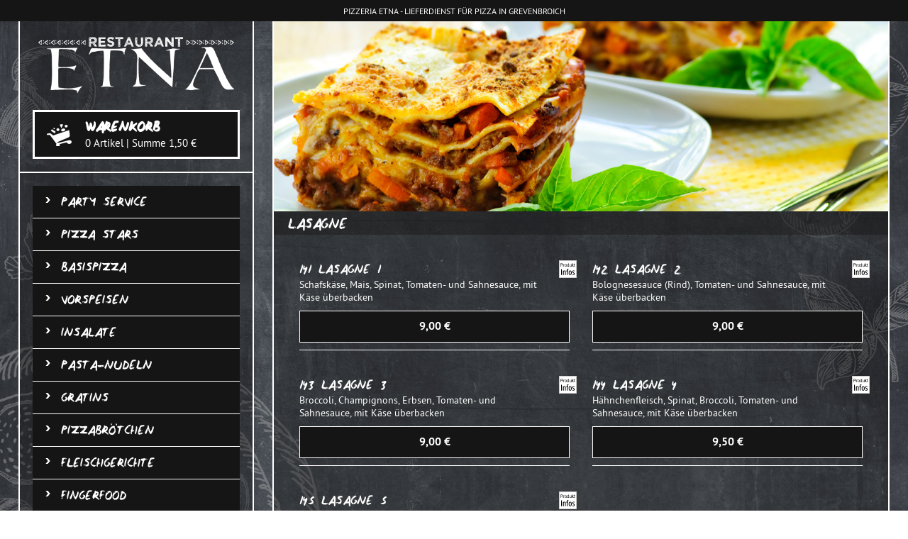

--- FILE ---
content_type: text/html; charset=UTF-8
request_url: https://www.pizza-etna.de/grevenbroich/pasta_lasagne/
body_size: 8822
content:
<!DOCTYPE html>
<html lang="de">
<head>
    <title>Lasagne - Pizzeria Etna - Ihr Lieferdienst in Grevenbroich und Umgebung.  Einfach online Pizza und Pasta bestellen und liefern lassen.</title>

    <meta http-equiv="Content-Type" content="text/html; charset=UTF-8"/>
    <meta name="Publisher" content="FrischerGehts.net"/>
    <meta name="Title" content="Lasagne - Pizzeria Etna - Ihr Lieferdienst in Grevenbroich und Umgebung.  Einfach online Pizza und Pasta bestellen und liefern lassen."/>
    <meta name="Copyright" content="FrischerGehts.net"/>
    <meta name="Revisit-after" content="one day"/>
    <meta name="Description" content="Lasagne - Pizzeria Etna - Ihr Lieferdienst in Grevenbroich und Umgebung. Jetzt online bestellen. Wir liefern Ihnen Pizza, Pasta und viele weitere leckere Gerichte direkt nach Hause."/>
    <meta name="page-topic" content="Lasagne - Pizzeria Etna - Ihr Lieferdienst in Grevenbroich und Umgebung. Jetzt online bestellen. Wir liefern Ihnen Pizza, Pasta und viele weitere leckere Gerichte direkt nach Hause."/>
    <meta name="Language" content="de"/>
    <meta name="robots" content="index,follow"/>

    <meta name="viewport" content="initial-scale=1.0, maximum-scale=1.0, target-densityDpi=medium-dpi"/>

    <link href="/favicon.ico" rel="shortcut icon" type="image/x-icon"/>
    
<link rel="canonical" href="https://www.pizza-etna.de/grevenbroich/pasta_lasagne/"/>

    <script src="/main-lib/api_client_js/APIClient.min.js"></script>
    <script>
        token = '';
        userID = '';
        apiUrl = '';
        allowAjax = true;
        let SHOP_API_CLIENT_JS = null;
        try {
            SHOP_API_CLIENT_JS = new APIClient(apiUrl, token);
        } catch (e) {
            console.error(e);
        }
        useAdvertismentBox = false;
    </script>

    <link rel="stylesheet" href="/cache/a96834875ba1ab67abb90b377e2c5d46.css" media="all">

    <style>
        


    </style>

    
    
    

    
    
    
    
    
    
    
</head>

<body class="body_menu-pasta_lasagne  default       ">
<script src='/main-res2/js/dialogFast.js'></script>

<div class="responsiveShopContent"><div class="header">
    <div class="headerContent">
        Pizzeria Etna - Lieferdienst für Pizza in Grevenbroich
    </div>
</div>

<div class="shopBody">
    
    <div class="shopLeft">
        <a class="logoWrapper" href="/grevenbroich/../home.html">
			<span class="logoCenter">
				<img id="logo" src="/grevenbroich/res/pics/logo.png" alt="Pizzeria Etna"/>
			</span>
        </a>
        <div class="cartWrapper">
            <div id="cart"> 
                <div class="cartIcon"></div>
                <div class="cartLabel">Warenkorb</div>
                <div class="cartArticleInfo">
					<span id="cartButtonCount">
						<span id="sidebarCount">0</span> Artikel 
					</span>
                    |
                    <span id="cartButtonPrice">
						<span class="cartSum">Summe</span> <span id="sidebarSum">0,00 &euro;</span> 
					</span>
                </div>
            </div>
        </div>
        <div class="cartMenuToggle">
            <div class="menuIcon"></div>
        </div>
        <div class="shopMenu">
            
            
<ul class=" ">
<li class="menu-party_service first menu_0">
    <div class="arrowWrapper">
        <div class="arrowTop"></div>
        <div class="arrowBot"></div>
    </div>
    <a href="/grevenbroich/party_service/" title="Party Service">Party Service</a>
    
</li>
<li class="menu-pizza_stars menu_1">
    <div class="arrowWrapper">
        <div class="arrowTop"></div>
        <div class="arrowBot"></div>
    </div>
    <a href="/grevenbroich/pizza_stars/" title="Pizza Stars">Pizza Stars</a>
    
</li>
<li class="menu-basispizza menu_2">
    <div class="arrowWrapper">
        <div class="arrowTop"></div>
        <div class="arrowBot"></div>
    </div>
    <a href="/grevenbroich/basispizza/" title="Basispizza">Basispizza</a>
    
</li>
<li class="menu-vorspeisen menu_3">
    <div class="arrowWrapper">
        <div class="arrowTop"></div>
        <div class="arrowBot"></div>
    </div>
    <a href="/grevenbroich/vorspeisen/" title="Vorspeisen">Vorspeisen</a>
    
</li>
<li class="menu-insalate menu_4">
    <div class="arrowWrapper">
        <div class="arrowTop"></div>
        <div class="arrowBot"></div>
    </div>
    <a href="/grevenbroich/insalate/" title="Insalate">Insalate</a>
    
</li>
<li class="menu-pasta_nudeln menu_5">
    <div class="arrowWrapper">
        <div class="arrowTop"></div>
        <div class="arrowBot"></div>
    </div>
    <a href="/grevenbroich/pasta_nudeln/" title="Pasta-Nudeln">Pasta-Nudeln</a>
    
</li>
<li class="menu-gratins menu_6">
    <div class="arrowWrapper">
        <div class="arrowTop"></div>
        <div class="arrowBot"></div>
    </div>
    <a href="/grevenbroich/gratins/" title="Gratins">Gratins</a>
    
</li>
<li class="menu-teigtaschen menu_7">
    <div class="arrowWrapper">
        <div class="arrowTop"></div>
        <div class="arrowBot"></div>
    </div>
    <a href="/grevenbroich/teigtaschen/" title="Pizzabrötchen">Pizzabrötchen</a>
    
</li>
<li class="menu-fleischgerichte menu_8">
    <div class="arrowWrapper">
        <div class="arrowTop"></div>
        <div class="arrowBot"></div>
    </div>
    <a href="/grevenbroich/fleischgerichte/" title="Fleischgerichte">Fleischgerichte</a>
    
</li>
<li class="menu-fingerfood menu_9">
    <div class="arrowWrapper">
        <div class="arrowTop"></div>
        <div class="arrowBot"></div>
    </div>
    <a href="/grevenbroich/fingerfood/" title="Fingerfood">Fingerfood</a>
    
</li>
<li class="menu-nachtisch menu_10">
    <div class="arrowWrapper">
        <div class="arrowTop"></div>
        <div class="arrowBot"></div>
    </div>
    <a href="/grevenbroich/nachtisch/" title="Nachtisch">Nachtisch</a>
    
</li>
<li class="menu-getraenke hassubmenu last menu_11">
    <div class="arrowWrapper">
        <div class="arrowTop"></div>
        <div class="arrowBot"></div>
    </div>
    <a href="/grevenbroich/getraenke/" title="Getränke">Getränke</a>
    
</li></ul>
        </div>
    </div>
    <div class="shopRight">
        
<div class="menuImage"><img src="/_shops/res/images/menu_pasta_lasagne.jpg" alt="Lasagne"/></div>
        
    
    
    
    
<div class="headlineWrapper    ">
    <h1 id="headline_pasta_lasagne" class="type ">
        Lasagne
    </h1>
    <div class="headlineCols">
        
        <div class="clear"></div>
    </div>
</div>
    
    
    <div class="products">
        
<div class="product  sizes_1 row1      "
     onclick="cartAddProduct('pasta_lasagne_lasagne1', 'portion', 'pasta_lasagne', null, event);">
    <div id="cartNotice_pasta_lasagne_lasagne1" class="cartNotice">
        <div class="alignWrapper">
            <div class="align">
                <img src="/_shops/res/pics/cart_icon.png" alt=""/>
            </div>
            <div class="align_helper"></div>
        </div>
    </div>
    
    <div class="cellWrapper">
        <div class="title">
            
<span class="code">141</span>
            
<span class="withLink" title="Lasagne 1 in den Warenkorb legen" onclick="return false;">Lasagne 1</span>
        </div>
        <div class="desc">
            Schafskäse, Mais, Spinat,<span> Tomaten- und Sahnesauce, mit Käse überbacken</span>
        </div>
    </div>
    <div class="iconWrapper">
        
        <span class="allergenLink productInf" onclick="popupShowProductinformation('product', 'pasta_lasagne_lasagne1', event)"
          title="zur Übersicht der enthaltenen Artikelinformationen">
		<svg><use xlink:href="/main-res2/pics/icons.svg#infoIcon"></use></svg>
	</span>
        
    </div>
    <div class="pricesWrapper">
        <div class="prices">
<span class="size col    " onclick="">
    
    
<span class="size portion">
		
		<span class="sizedesc"></span>
	</span>
    <span class=" priceField" title=" in den Warenkorb legen">9,00 &euro;</span>
    
    
    
    
</span>

</div>
        <div class="clear"></div>
    </div>
    
</div>
<div class="product  sizes_1 row2      "
     onclick="cartAddProduct('pasta_lasagne_lasagne2', 'portion', 'pasta_lasagne', null, event);">
    <div id="cartNotice_pasta_lasagne_lasagne2" class="cartNotice">
        <div class="alignWrapper">
            <div class="align">
                <img src="/_shops/res/pics/cart_icon.png" alt=""/>
            </div>
            <div class="align_helper"></div>
        </div>
    </div>
    
    <div class="cellWrapper">
        <div class="title">
            
<span class="code">142</span>
            
<span class="withLink" title="Lasagne 2 in den Warenkorb legen" onclick="return false;">Lasagne 2</span>
        </div>
        <div class="desc">
            Bolognesesauce (Rind),<span> Tomaten- und Sahnesauce, mit Käse überbacken</span>
        </div>
    </div>
    <div class="iconWrapper">
        
        <span class="allergenLink productInf" onclick="popupShowProductinformation('product', 'pasta_lasagne_lasagne2', event)"
          title="zur Übersicht der enthaltenen Artikelinformationen">
		<svg><use xlink:href="/main-res2/pics/icons.svg#infoIcon"></use></svg>
	</span>
        
    </div>
    <div class="pricesWrapper">
        <div class="prices">
<span class="size col    " onclick="">
    
    
<span class="size portion">
		
		<span class="sizedesc"></span>
	</span>
    <span class=" priceField" title=" in den Warenkorb legen">9,00 &euro;</span>
    
    
    
    
</span>

</div>
        <div class="clear"></div>
    </div>
    
</div>
<div class="product  sizes_1 row1      "
     onclick="cartAddProduct('pasta_lasagne_lasagne3', 'portion', 'pasta_lasagne', null, event);">
    <div id="cartNotice_pasta_lasagne_lasagne3" class="cartNotice">
        <div class="alignWrapper">
            <div class="align">
                <img src="/_shops/res/pics/cart_icon.png" alt=""/>
            </div>
            <div class="align_helper"></div>
        </div>
    </div>
    
    <div class="cellWrapper">
        <div class="title">
            
<span class="code">143</span>
            
<span class="withLink" title="Lasagne 3 in den Warenkorb legen" onclick="return false;">Lasagne 3</span>
        </div>
        <div class="desc">
            Broccoli, Champignons, Erbsen,<span> Tomaten- und Sahnesauce, mit Käse überbacken</span>
        </div>
    </div>
    <div class="iconWrapper">
        
        <span class="allergenLink productInf" onclick="popupShowProductinformation('product', 'pasta_lasagne_lasagne3', event)"
          title="zur Übersicht der enthaltenen Artikelinformationen">
		<svg><use xlink:href="/main-res2/pics/icons.svg#infoIcon"></use></svg>
	</span>
        
    </div>
    <div class="pricesWrapper">
        <div class="prices">
<span class="size col    " onclick="">
    
    
<span class="size portion">
		
		<span class="sizedesc"></span>
	</span>
    <span class=" priceField" title=" in den Warenkorb legen">9,00 &euro;</span>
    
    
    
    
</span>

</div>
        <div class="clear"></div>
    </div>
    
</div>
<div class="product  sizes_1 row2      "
     onclick="cartAddProduct('pasta_lasagne_lasagne4', 'portion', 'pasta_lasagne', null, event);">
    <div id="cartNotice_pasta_lasagne_lasagne4" class="cartNotice">
        <div class="alignWrapper">
            <div class="align">
                <img src="/_shops/res/pics/cart_icon.png" alt=""/>
            </div>
            <div class="align_helper"></div>
        </div>
    </div>
    
    <div class="cellWrapper">
        <div class="title">
            
<span class="code">144</span>
            
<span class="withLink" title="Lasagne 4 in den Warenkorb legen" onclick="return false;">Lasagne 4</span>
        </div>
        <div class="desc">
            Hähnchenfleisch, Spinat, Broccoli, <span>Tomaten- und Sahnesauce, mit Käse überbacken</span>
        </div>
    </div>
    <div class="iconWrapper">
        
        <span class="allergenLink productInf" onclick="popupShowProductinformation('product', 'pasta_lasagne_lasagne4', event)"
          title="zur Übersicht der enthaltenen Artikelinformationen">
		<svg><use xlink:href="/main-res2/pics/icons.svg#infoIcon"></use></svg>
	</span>
        
    </div>
    <div class="pricesWrapper">
        <div class="prices">
<span class="size col    " onclick="">
    
    
<span class="size portion">
		
		<span class="sizedesc"></span>
	</span>
    <span class=" priceField" title=" in den Warenkorb legen">9,50 &euro;</span>
    
    
    
    
</span>

</div>
        <div class="clear"></div>
    </div>
    
</div>
<div class="product  sizes_1 row1      "
     onclick="cartAddProduct('pasta_lasagne_lasagne5', 'portion', 'pasta_lasagne', null, event);">
    <div id="cartNotice_pasta_lasagne_lasagne5" class="cartNotice">
        <div class="alignWrapper">
            <div class="align">
                <img src="/_shops/res/pics/cart_icon.png" alt=""/>
            </div>
            <div class="align_helper"></div>
        </div>
    </div>
    
    <div class="cellWrapper">
        <div class="title">
            
<span class="code">145</span>
            
<span class="withLink" title="Lasagne 5 in den Warenkorb legen" onclick="return false;">Lasagne 5</span>
        </div>
        <div class="desc">
            Hähnchenfleisch, Mais, Broccoli, <span>Tomaten- und Sahnesauce, mit Käse überbacken</span>
        </div>
    </div>
    <div class="iconWrapper">
        
        <span class="allergenLink productInf" onclick="popupShowProductinformation('product', 'pasta_lasagne_lasagne5', event)"
          title="zur Übersicht der enthaltenen Artikelinformationen">
		<svg><use xlink:href="/main-res2/pics/icons.svg#infoIcon"></use></svg>
	</span>
        
    </div>
    <div class="pricesWrapper">
        <div class="prices">
<span class="size col    " onclick="">
    
    
<span class="size portion">
		
		<span class="sizedesc"></span>
	</span>
    <span class=" priceField" title=" in den Warenkorb legen">9,50 &euro;</span>
    
    
    
    
</span>

</div>
        <div class="clear"></div>
    </div>
    
</div>
        <div class="clear"></div>
    </div>
    <div class="clear"></div>
    
    
    
        <div class="shopMenu shopMenuMobile"> 
            
            
<ul class=" ">
<li class="menu-party_service first menu_0">
    <div class="arrowWrapper">
        <div class="arrowTop"></div>
        <div class="arrowBot"></div>
    </div>
    <a href="/grevenbroich/party_service/" title="Party Service">Party Service</a>
    
</li>
<li class="menu-pizza_stars menu_1">
    <div class="arrowWrapper">
        <div class="arrowTop"></div>
        <div class="arrowBot"></div>
    </div>
    <a href="/grevenbroich/pizza_stars/" title="Pizza Stars">Pizza Stars</a>
    
</li>
<li class="menu-basispizza menu_2">
    <div class="arrowWrapper">
        <div class="arrowTop"></div>
        <div class="arrowBot"></div>
    </div>
    <a href="/grevenbroich/basispizza/" title="Basispizza">Basispizza</a>
    
</li>
<li class="menu-vorspeisen menu_3">
    <div class="arrowWrapper">
        <div class="arrowTop"></div>
        <div class="arrowBot"></div>
    </div>
    <a href="/grevenbroich/vorspeisen/" title="Vorspeisen">Vorspeisen</a>
    
</li>
<li class="menu-insalate menu_4">
    <div class="arrowWrapper">
        <div class="arrowTop"></div>
        <div class="arrowBot"></div>
    </div>
    <a href="/grevenbroich/insalate/" title="Insalate">Insalate</a>
    
</li>
<li class="menu-pasta_nudeln menu_5">
    <div class="arrowWrapper">
        <div class="arrowTop"></div>
        <div class="arrowBot"></div>
    </div>
    <a href="/grevenbroich/pasta_nudeln/" title="Pasta-Nudeln">Pasta-Nudeln</a>
    
</li>
<li class="menu-gratins menu_6">
    <div class="arrowWrapper">
        <div class="arrowTop"></div>
        <div class="arrowBot"></div>
    </div>
    <a href="/grevenbroich/gratins/" title="Gratins">Gratins</a>
    
</li>
<li class="menu-teigtaschen menu_7">
    <div class="arrowWrapper">
        <div class="arrowTop"></div>
        <div class="arrowBot"></div>
    </div>
    <a href="/grevenbroich/teigtaschen/" title="Pizzabrötchen">Pizzabrötchen</a>
    
</li>
<li class="menu-fleischgerichte menu_8">
    <div class="arrowWrapper">
        <div class="arrowTop"></div>
        <div class="arrowBot"></div>
    </div>
    <a href="/grevenbroich/fleischgerichte/" title="Fleischgerichte">Fleischgerichte</a>
    
</li>
<li class="menu-fingerfood menu_9">
    <div class="arrowWrapper">
        <div class="arrowTop"></div>
        <div class="arrowBot"></div>
    </div>
    <a href="/grevenbroich/fingerfood/" title="Fingerfood">Fingerfood</a>
    
</li>
<li class="menu-nachtisch menu_10">
    <div class="arrowWrapper">
        <div class="arrowTop"></div>
        <div class="arrowBot"></div>
    </div>
    <a href="/grevenbroich/nachtisch/" title="Nachtisch">Nachtisch</a>
    
</li>
<li class="menu-getraenke hassubmenu last menu_11">
    <div class="arrowWrapper">
        <div class="arrowTop"></div>
        <div class="arrowBot"></div>
    </div>
    <a href="/grevenbroich/getraenke/" title="Getränke">Getränke</a>
    
</li></ul>
        </div>
    </div>

    <div class="delivery-time hidden">
    <div class="delivery-time-title">Lieferzeit aktuell:</div>
    <div class="delivery-time-text">30 - 60 Min.</div>
    <div class="delivery-time-close" onclick="closeDeliveryTimeBox();">x</div>
</div>
    <div class="clear"></div>
</div>

<div class="footer">
    <div class="footerContent">
        
<div class="specialtyBox first">
    <h2 class="withIcon">
        
<img src="/grevenbroich/res/pics/footer_store.png" alt=""/>
        Pizzeria Etna | Ihr Lieferservice für Pizza in Grevenbroich
    </h2>
    <p>
        ist Ihr Lieferservice in Grevenbroich und Umgebung. Wir liefern beste italienische Küche frisch zubereitet mit ausgewählten Gewürzen und mehr. Wir beliefern Grevenbroich und Umgebung mit den leckersten Pizza und Pasta Gerichten,
        so dass wir uns nicht hinter anderen Bringdiensten verstecken müssen.
        Bestellen Sie jetzt Online Ihre beste italienische Küche frisch zubereitet mit ausgewählten Gewürzen und Co. bei Pizzeria Etna in Grevenbroich und Umgebung.
    </p>
</div>
        
<div class="specialtyBox">
    <h2 class="withIcon">
        
<img src="/grevenbroich/res/pics/footer_quality.png" alt=""/>
        Pizza bestellen in Grevenbroich
    </h2>
    <p>
        Bei uns erhalten Sie kein Stückwerk! Im Gegenteil: Wir beliefern Grevenbroich und Umgebung mit den leckersten Pizza und Pasta Gerichten. Ob beste italienische Küche frisch zubereitet mit ausgewählten Gewürzen oder mehr, alle
        Speisen werden schnell und heiß geliefert und sind ein wahrer Hochgenuss der internationalen Küche.
        Schnell und lecker ist unser Anspruch. Bestellen Sie beste Pizzeria Etna-Qualität,
        ganz einfach online und genießen sie offline.
    </p>
    <div class="br"></div>
</div>
        <div class="clear"></div>
    </div>

    <div class="socialBar">
        <div class="socialContent bubbleCount4">
            
            
            
            
            
            
<a href="https://www.frischergehts.net" target="_blank" class="footerBubble">
    <img src="/grevenbroich/res/pics/bubble_fgn.png" alt=""/>
    <span>FrischerGehts.net</span>
</a>
            <span onclick="popupShowShopInfo();" class="footerBubble">
				<img src="/grevenbroich/res/pics/bubble_shopinfo.png" alt=""/>
				<span>Shopinfo</span>
			</span>
            <span onclick="popupShowImprint();" class="footerBubble">
				<img src="/grevenbroich/res/pics/bubble_imprint.png" alt=""/>
				<span>Impressum</span>
			</span>
            <span onclick="popupShowPrivacy();" class="footerBubble">
				<img src="/grevenbroich/res/pics/bubble_privacy.png" alt=""/>
				<span>Datenschutz</span>
			</span>
            <div class="clear"></div>
        </div>
    </div>
</div></div>


<div id="globalAjaxLoading">
    <div class="globalAjaxCart">
        <svg xmlns="http://www.w3.org/2000/svg" viewBox="0 0 800 800" class="cartMain">
            <path d="M701.039 582.834c-2.487.232-4.828.913-7.317 1.379l-.082-.434s-2.44.582-6.705 1.645v.031c-38.7 9.775-235.465 59.51-272.404 68.785-38.996 9.875-62.354 3.785-67.813-2.323-1.734-1.907-6.979-8.844-14.147-18.47 23.506.848 51.135-10.637 51.135-10.637l281.409-121.788s30.367-11.966 45.302-30.866c15.65-19.782 9.99-52.3 9.99-52.3l-18.204-145.221s-163.326 54.763-272.886 91.712c-72.519 24.459-161.781 54.438-214.014 71.987-39.961-31.611-73.349-55.849-80.551-60.412-24.071-15.201-34.476-3.636-92.791 1.931-13.234 1.212-20.163 15.915-16.529 27.548 3.627 11.665 16.579 16.744 29.68 14.753 38.616-5.924 40.933-9.253 52.183-7.178 17.897 17.366 99.402 128.669 143.785 189.239 28.834 39.364 46.159 63.045 54.366 73.415 5.377 5.627 8.844 10.288 12.098 14.936-10.488 11.385-16.14 26.552-13.9 42.433 4.2 29.157 32.817 49.188 64.041 44.723 31.199-4.431 53.121-31.646 48.972-60.819-.896-6.173-3.088-11.814-5.959-17.06 5.177-.73 10.306-1.576 15.766-2.938 26.586-6.654 136.094-34.352 209.824-52.937.031.78-.183 1.542-.083 2.306 3.235 30.968 37.487 52.771 76.552 48.706 39.065-4.064 68.089-32.476 64.868-63.393-3.203-30.98-37.504-52.817-76.586-48.753z"/>
        </svg>
        <svg xmlns="http://www.w3.org/2000/svg" viewBox="0 0 800 800" class="cartOutline loaderOutline">
            <path d="M702.202 272.636l18.204 145.221s5.66 32.518-9.99 52.3c-14.935 18.9-45.302 30.866-45.302 30.866L383.705 622.811s-25.697 10.682-48.611 10.682c-.846 0-1.688-.015-2.524-.045 7.168 9.626 12.413 16.563 14.147 18.47 3.373 3.773 13.574 7.54 30.077 7.54 10.209 0 22.833-1.442 37.737-5.217 36.939-9.275 233.704-59.01 272.404-68.785v-.031c4.265-1.063 6.705-1.645 6.705-1.645l.082.434c2.489-.466 4.83-1.146 7.317-1.379 3.148-.327 6.266-.486 9.338-.486 35.068 0 64.303 20.756 67.247 49.241 3.221 30.917-25.803 59.328-64.868 63.393-3.152.328-6.271.487-9.347.487-35.042 0-64.23-20.725-67.205-49.193-.1-.764.114-1.525.083-2.306-73.73 18.585-183.238 46.282-209.824 52.937-5.46 1.361-10.589 2.207-15.766 2.938 2.871 5.245 5.063 10.887 5.959 17.06 4.148 29.173-17.773 56.389-48.972 60.819-2.933.42-5.84.623-8.709.623-27.672 0-51.526-18.928-55.332-45.346-2.24-15.881 3.412-31.048 13.9-42.433-3.254-4.647-6.721-9.309-12.098-14.936-8.207-10.37-25.531-34.051-54.366-73.415-44.382-60.57-125.888-171.873-143.785-189.239-2.28-.421-4.193-.619-6.116-.619-7.564 0-15.278 3.074-46.067 7.797-1.854.282-3.704.422-5.526.422-11.052 0-21.04-5.161-24.153-15.175-3.634-11.633 3.294-26.336 16.529-27.548 36.98-3.53 54.69-9.473 68.841-9.472 8.163 0 15.144 1.979 23.95 7.541 7.202 4.563 40.589 28.801 80.551 60.412 52.232-17.549 141.495-47.528 214.014-71.987 109.559-36.951 272.885-91.714 272.885-91.714m-.001-17c-1.816 0-3.642.291-5.403.882-1.634.548-164.594 55.19-272.914 91.721-66.05 22.278-146.174 49.196-199.193 67.008l-6.088 2.046c-36.916-28.963-67.419-51.085-74.752-55.73-11.153-7.044-21.339-10.179-33.047-10.18-8.237-.001-16.645 1.5-27.29 3.398-10.899 1.944-24.464 4.364-43.158 6.149-10.596.987-20.145 6.76-26.205 15.844-6.598 9.891-8.447 22.488-4.945 33.698 5.117 16.457 20.97 27.105 40.38 27.105 2.677 0 5.396-.207 8.081-.615 15.741-2.414 25.802-4.448 32.46-5.794 4.268-.862 7.243-1.464 9.345-1.699 23.254 26.338 98.977 129.682 136.622 181.058l1.273 1.738 2.914 3.979c27.258 37.213 43.711 59.675 51.834 69.938.328.414.675.813 1.041 1.195 1.113 1.165 2.128 2.277 3.078 3.364-8.204 13.528-11.601 29.196-9.423 44.634 2.448 16.992 11.265 32.39 24.835 43.404 13.162 10.683 29.971 16.566 47.33 16.566 3.692 0 7.432-.268 11.115-.794 19.357-2.749 36.614-12.444 48.576-27.298 12.233-15.191 17.497-33.924 14.821-52.744-.003-.017-.005-.033-.008-.05-.083-.573-.175-1.146-.274-1.718 16.974-4.258 56.507-14.24 101.901-25.703 29.294-7.397 60.502-15.277 88.316-22.293 4.719 11.82 13.048 22.346 24.377 30.563 15.256 11.065 35.005 17.159 55.609 17.159 3.678 0 7.415-.194 11.106-.578 22.686-2.361 43.433-11.729 58.416-26.381 16.037-15.68 23.708-35.455 21.601-55.683-1.917-18.555-12.04-35.358-28.502-47.301-15.27-11.078-35.034-17.179-55.653-17.179-3.649 0-7.355.191-11.018.569-2.016.194-3.828.534-5.395.865-.108-.002-.217-.003-.325-.003-1.317 0-2.641.153-3.943.464-.104.024-2.573.614-6.872 1.685-.35.088-.695.186-1.035.293l-38.796 9.803c-70.974 17.934-203.082 51.316-232.604 58.729-11.27 2.854-21.667 4.42-30.976 4.67 6.293-2.051 10.382-3.732 10.816-3.913.076-.032.152-.063.227-.097l281.172-121.686c4.682-1.871 35.238-14.659 52.126-36.03 19.204-24.275 14.428-59.491 13.476-65.305l-18.16-144.871c-.634-5.058-3.504-9.564-7.819-12.277-2.742-1.721-5.884-2.605-9.05-2.605z"/>
        </svg>
        <svg xmlns="http://www.w3.org/2000/svg" viewBox="0 0 800 800" class="item1Main">
            <path d="M285.913 326.935c2.423-3.585 1.418-8.405-2.232-10.728l-101.527-64.521c-3.658-2.323-8.721-1.361-11.268 2.133l-20.378 27.912c-2.541 3.493-1.75 8.406 1.774 10.912l99.454 70.785c3.518 2.513 8.379 1.625 10.811-1.958l23.366-34.535z"/>
        </svg>
        <svg xmlns="http://www.w3.org/2000/svg" viewBox="0 0 800 800" class="item1Outline loaderOutline">
            <path d="M177.725 250.418c1.536 0 3.078.41 4.429 1.268l101.527 64.521c3.65 2.323 4.655 7.143 2.232 10.728l-23.366 34.534c-1.496 2.205-3.911 3.389-6.368 3.389-1.537 0-3.09-.463-4.443-1.431l-99.454-70.785c-3.524-2.505-4.314-7.418-1.774-10.912l20.378-27.912c1.607-2.204 4.214-3.4 6.839-3.4m0-17c-8.143 0-15.835 3.883-20.576 10.386l-20.371 27.903c-3.942 5.419-5.51 12.017-4.433 18.603 1.075 6.58 4.658 12.329 10.087 16.188l99.446 70.779c4.186 2.991 9.139 4.581 14.301 4.581 8.188 0 15.828-4.054 20.435-10.843l23.379-34.552c3.768-5.574 5.09-12.254 3.727-18.817-1.363-6.564-5.238-12.168-10.91-15.779l-101.538-64.528c-4.04-2.567-8.722-3.921-13.547-3.921z"/>
        </svg>
        <svg xmlns="http://www.w3.org/2000/svg" viewBox="0 0 800 800" class="item2Main">
            <path d="M242.923 242.069c10.688 1.252 20.403-6.829 21.724-18.081 1.318-11.201-6.257-21.357-16.935-22.602-10.688-1.277-20.412 6.838-21.741 18.047-1.317 11.243 6.258 21.342 16.952 22.636z"/>
        </svg>
        <svg xmlns="http://www.w3.org/2000/svg" viewBox="0 0 800 800" class="item2Outline loaderOutline">
            <path d="M245.497 201.254c.732 0 1.472.043 2.216.132 10.678 1.245 18.252 11.401 16.935 22.602-1.23 10.479-9.741 18.208-19.539 18.208-.722 0-1.452-.042-2.185-.128-10.695-1.294-18.27-11.393-16.952-22.636 1.237-10.428 9.739-18.178 19.525-18.178m0-17c-18.512 0-34.164 14.263-36.407 33.177-2.402 20.491 11.861 39.104 31.792 41.515.021.002.042.005.064.008 1.379.161 2.779.243 4.163.243 18.541 0 34.2-14.284 36.423-33.227 1.192-10.135-1.592-20.074-7.84-27.98-6.002-7.594-14.529-12.384-24.01-13.49-1.353-.161-2.778-.246-4.185-.246z"/>
        </svg>
        <svg xmlns="http://www.w3.org/2000/svg" viewBox="0 0 800 800" class="item3Main">
            <path d="M365.61 296.965c23.996-3.419 40.814-23.963 37.71-45.852-3.151-21.971-25.016-36.957-49.029-33.57-23.947 3.394-40.782 23.946-37.687 45.893 3.104 21.87 25.042 36.922 49.006 33.529z"/>
        </svg>
        <svg xmlns="http://www.w3.org/2000/svg" viewBox="0 0 800 800" class="item3Outline loaderOutline">
            <path d="M361.06 217.065c21.228 0 39.409 14.164 42.261 34.048 3.104 21.889-13.714 42.433-37.71 45.852-2.273.322-4.526.478-6.748.478-21.206 0-39.449-14.21-42.257-34.007-3.095-21.947 13.74-42.499 37.687-45.893 2.279-.322 4.539-.478 6.767-.478m0-17c-3.036 0-6.111.217-9.142.644-33.158 4.699-56.546 33.902-52.147 65.1 1.964 13.845 9.232 26.394 20.468 35.348 10.75 8.567 24.466 13.286 38.623 13.286 3.034 0 6.106-.217 9.132-.646 33.184-4.728 56.576-33.917 52.159-65.071-1.992-13.885-9.261-26.442-20.471-35.384-10.734-8.562-24.451-13.277-38.622-13.277z"/>
        </svg>
        <svg xmlns="http://www.w3.org/2000/svg" viewBox="0 0 800 800" class="item4Main">
            <path d="M518.133 98.125c-47.096-19.771-103.502 6.472-103.502 6.472l50.828 108.506 52.674-114.978z"/>
        </svg>
        <svg xmlns="http://www.w3.org/2000/svg" viewBox="0 0 800 800" class="item4Outline loaderOutline">
            <path d="M478.729 90.75c12.932 0 26.521 1.966 39.404 7.375l-52.674 114.979-50.828-108.506c0-.001 29.758-13.848 64.098-13.848m0-17c-37.668 0-69.915 14.803-71.27 15.434-4.095 1.905-7.263 5.362-8.806 9.606-1.542 4.245-1.333 8.929.583 13.019l50.828 108.506c2.799 5.975 8.801 9.789 15.395 9.789h.072c6.622-.028 12.625-3.899 15.383-9.919l52.674-114.979c1.918-4.185 2.056-8.969.383-13.258s-5.013-7.716-9.258-9.498c-13.751-5.773-29.222-8.7-45.984-8.7z"/>
        </svg>
        <svg xmlns="http://www.w3.org/2000/svg" viewBox="0 0 800 800" class="item5Main">
            <path d="M461.113 284.561c7.102 21.847 38.997 31.711 71.424 21.979 32.459-9.674 53.086-35.155 46.049-57.002-6.952-21.723-38.913-31.556-71.34-21.856-32.459 9.624-53.12 35.113-46.133 56.879z"/>
        </svg>
        <svg xmlns="http://www.w3.org/2000/svg" viewBox="0 0 800 800" class="item5Outline loaderOutline">
            <path d="M532.169 223.942c22.519 0 41.284 9.558 46.417 25.595 7.037 21.847-13.59 47.328-46.049 57.002-8.484 2.547-16.93 3.751-24.907 3.751-22.51 0-41.273-9.599-46.517-25.73-6.987-21.765 13.674-47.254 46.133-56.879 8.486-2.538 16.94-3.739 24.923-3.739m0-17c-9.895 0-19.919 1.498-29.795 4.452-23.812 7.061-43.762 22.096-53.328 40.208-6.66 12.609-8.084 25.803-4.119 38.155.007.02.013.04.02.059 7.399 22.765 32.005 37.475 62.684 37.475 9.891 0 19.915-1.504 29.794-4.469 24.165-7.202 43.594-21.877 53.271-40.252 6.653-12.633 8.062-25.857 4.072-38.244-7.265-22.698-31.84-37.384-62.599-37.384z"/>
        </svg>
        <svg xmlns="http://www.w3.org/2000/svg" viewBox="0 0 800 800" class="item6Main">
            <path d="M617.451 188.725c23.981-3.418 40.791-23.946 37.704-45.86-3.137-21.947-25.042-36.965-49.004-33.546-23.963 3.401-40.841 23.947-37.738 45.893 3.172 21.913 25.076 36.932 49.038 33.513z"/>
        </svg>
        <svg xmlns="http://www.w3.org/2000/svg" viewBox="0 0 800 800" class="item6Outline loaderOutline">
            <path d="M612.95 108.834c21.178 0 39.368 14.182 42.205 34.031 3.087 21.914-13.723 42.442-37.704 45.86-2.29.327-4.562.485-6.8.485-21.178 0-39.369-14.18-42.238-33.999-3.103-21.946 13.775-42.492 37.738-45.893 2.29-.326 4.561-.484 6.799-.484m0-17c-3.057 0-6.151.22-9.2.655-33.17 4.708-56.579 33.914-52.17 65.102.003.019.006.038.009.056 2 13.822 9.273 26.354 20.479 35.288 10.737 8.561 24.44 13.275 38.583 13.275 3.057 0 6.152-.221 9.201-.656 15.808-2.253 29.922-10.079 39.739-22.036 10.16-12.373 14.563-27.653 12.397-43.025-1.983-13.876-9.245-26.426-20.453-35.374-10.731-8.567-24.435-13.285-38.585-13.285z"/>
        </svg>
    </div>
</div>

<script src='/main-res2/js/cartFast.js'></script>
<script src='/main-res2/js/jquery/jquery-pack.js'></script>

<script defer>
    //jQuery in den Kompatibilitätsmodus zwingen
    var $j = jQuery.noConflict();

    //Jedes Ajax-Request soll die Session-ID mit schicken
    
    var sid = '4lg7n8frtfbqtf7mcc2eb990dv';
    $j.ajaxSetup({
        data: {'sid': sid}
    });
    
</script>

<script defer>
    var domain = '/grevenbroich/';
    var domainBackup = '/grevenbroich/';
    var tracking_refresh = 10000;
    var hasTrackingUrl = false;
    var isShop = true;

    


    $j(function () {
        reopenAreabox("");
loadDeliveryTimeBox();

    });
</script>
<script defer src="/cache/7cf88cd66331b9dc5ecd7fbb56e96bcb.js"></script>


<script type="application/ld+json">{
    "@context": "http://schema.org",
    "@type": "Restaurant",
    "@id": "www.pizza-etna.de/grevenbroich/",
    "name": "Pizzeria Etna Grevenbroich",
    "address": {
        "@type": "PostalAddress",
        "streetAddress": "Alte Bergheimer Straße 2",
        "addressLocality": "Grevenbroich",
        "postalCode": "41515",
        "addressRegion": "BW",
        "addressCountry": "DE"
    },
    "geo": {
        "@type": "GeoCoordinates",
        "latitude": 51.09019000,
        "longitude": 6.58480000
    },
    "telephone": "+4921815616",
    "potentialAction": {
        "@type": "OrderAction",
        "target": {
            "@type": "EntryPoint",
            "urlTemplate": "https://www.pizza-etna.de/grevenbroich/",
            "actionPlatform": [
                "http://schema.org/DesktopWebPlatform",
                "http://schema.org/IOSPlatform",
                "http://schema.org/AndroidPlatform"
            ],
            "inLanguage": "de"
        },
        "deliveryMethod": [
            "http://purl.org/goodrelations/v1#DeliveryModePickUp",
            "http://purl.org/goodrelations/v1#DeliveryModeOwnFleet"
        ]
        ,
		"priceSpecification":{
			"@type":"DeliveryChargeSpecification",
			"appliesToDeliveryMethod":"http://purl.org/goodrelations/v1#DeliveryModeOwnFleet",
			"priceCurrency":"EUR",
			"price":1.00,
			"eligibleTransactionVolume":{
				"@type":"PriceSpecification",
				"priceCurrency":"EUR",
				"price":11.00
			}
		}
    },
    "image": "https://www.pizza-etna.de/res/pics/logo.png",
    "priceRange": "1.50 - 24.00 EUR",
    "servesCuisine": "Pizza"
}
</script>


</body>
</html>

--- FILE ---
content_type: text/html; charset=UTF-8
request_url: https://www.pizza-etna.de/grevenbroich/ajax_cart_get_values.php
body_size: 71
content:
1,50 &euro;|0|11,00 &euro;|0

--- FILE ---
content_type: text/css
request_url: https://www.pizza-etna.de/cache/a96834875ba1ab67abb90b377e2c5d46.css
body_size: 44063
content:
body.overflowHidden{overflow:hidden}body.overflowHidden::before{content:"";width:17px;height:100%;position:absolute;top:0;right:-17px;background:#eee;z-index:100}html.ios,body.ios{height:100%;overflow:hidden}body.iosApp .responsiveShopContent{padding-top:20px}.responsiveDialog{background:url("/main-res2/pics/dialogs/dialog_bg.jpg") top center fixed no-repeat;background-size:cover;position:fixed;top:0;left:0;width:100%;height:100%;z-index:1000;overflow-y:scroll;overflow-x:hidden;-webkit-overflow-scrolling:touch}body.iosApp .responsiveDialog{height:calc(100% - 20px);top:20px}.responsiveDialog.visible{opacity:1}.responsiveDialog.switching{transition-duration:300ms}.responsiveDialog *,.responsivePopup *{font-family:Arial;box-sizing:border-box;user-select:none}.responsiveDialog .dialogWrapper{width:100%;height:100%}.responsiveDialog .dialogHeader{width:100%;height:84px;z-index:1;position:absolute;top:0;left:0}.responsiveDialog .dialogLogo{position:absolute;top:15px;left:4%}.responsiveDialog .dialogBody{width:100%;min-height:100%}.responsiveDialog hr{border:none;border-top:1px solid #dddede;margin:20px 0;clear:both}.responsiveDialog .dialogHeader h1{font-size:30px;line-height:84px;color:#000;text-align:center;margin:0}.responsiveDialog .dialogHeader h1 span{color:#c00000}.responsiveDialog h2,.responsivePopup h2{background:#f7f7f7;color:#000;font-size:20px;min-height:44px;padding:9px 65px 10px 20px;z-index:1;margin:0;position:relative}.responsiveDialog h2::after,.responsivePopup h2::after{content:"";position:absolute;bottom:-15px;left:-100%;width:300%;height:15px;background:radial-gradient(ellipse at 50% -100%, rgb(0, 0, 0), rgba(97, 97, 97, 0) 50%);z-index:1}.responsiveDialog h3,.responsivePopup h3{background:#f7f7f7;color:#030303;border-top:1px solid #c8c8c8;border-bottom:1px solid #c8c8c8;font-size:17px;min-height:44px;padding:9px 20px 10px;width:100%;display:block;margin:0;box-sizing:border-box}.responsiveDialog .dialogHeader .redButton{position:absolute;top:22px;right:4%}.responsiveDialog .dialogHeader .blackButton{position:absolute;top:22px;left:calc(4% + 140px)}.responsiveDialog .dialogLeft{margin-left:4%;width:45%;float:left;padding-top:85px;padding-bottom:60px}.responsiveDialog .dialogRight{margin-right:4%;width:45%;float:right;padding-top:85px;padding-bottom:60px}.responsiveDialog .dialogLeftContent,.responsiveDialog .dialogRightContent{background:rgba(255,255,255,.9);box-shadow:0 0 10px rgba(0,0,0,.5);overflow:hidden}.responsiveDialogScroll,.responsivePopupScroll{position:fixed;bottom:20px;right:20px;background:#89c558;border-radius:25px;width:50px;height:50px;z-index:10000;box-shadow:0px 1px 3px rgba(0,0,0,.5);cursor:pointer;transition-property:background,border;transition-duration:300ms;border:1px solid #fff;display:none}.responsiveDialogScroll.visible,.responsivePopupScroll.visible{display:block}.responsiveDialogScroll:hover,.responsivePopupScroll:hover{background:#fff;border:1px solid #c8c8c8}.responsiveDialogScroll::before,.responsiveDialogScroll::after,.responsivePopupScroll::before,.responsivePopupScroll::after{content:"";background:rgba(50,50,50,.8);height:8px;left:24px;position:absolute;top:18px;transform:skew(0deg, 45deg);width:12px;transition-property:background;transition-duration:300ms}.responsiveDialogScroll::after,.responsivePopupScroll::after{left:12px;top:18px;transform:skew(0deg, -45deg)}.responsiveDialogScroll:hover::before,.responsiveDialogScroll:hover::after,.responsivePopupScroll:hover::before,.responsivePopupScroll:hover::after{background:#89c558}.responsiveDialog .redButton,.responsiveDialog .blackButton,.responsiveDialog .greenButton,.responsiveDialog .grayButton,.responsivePopup .redButton,.responsivePopup .blackButton,.responsivePopup .greenButton,.responsivePopup .grayButton,.responsiveFooterBar .greenButton,.shopRight .greenButton{text-align:center;color:#fff;border:1px solid #fff;font-size:14px;line-height:34px;padding:0 20px 0 35px;font-weight:bold;text-transform:uppercase;cursor:pointer;box-shadow:2px 2px 4px rgba(0,0,0,.3);z-index:1;text-decoration:none}.responsiveDialog .blackButton.reverse{padding:0 35px 0 20px}.responsiveDialog .redButton,.responsivePopup .redButton{background:linear-gradient(to right, #a10000, #d61e1e)}.responsiveDialog .redButton:hover,.responsivePopup .redButton:hover{background:linear-gradient(to left, #a10000, #d61e1e)}.responsiveDialog .redButton::before,.responsiveDialog .redButton::after,.responsivePopup .redButton::before,.responsivePopup .redButton::after{content:"";width:3px;height:14px;background:#fff;transform:rotate(-45deg);position:absolute;top:10px;left:22px}.responsiveDialog .redButton::after,.responsivePopup .redButton::after{transform:rotate(45deg)}.responsiveDialog .blackButton,.responsivePopup .blackButton{background:linear-gradient(to right, #1f1f1f, #363636)}.responsiveDialog .blackButton:hover,.responsivePopup .blackButton:hover{background:linear-gradient(to right, #363636, #1f1f1f)}.responsiveDialog .blackButton::before,.responsiveDialog .blackButton::after,.responsivePopup .blackButton::before,.responsivePopup .blackButton::after{content:"";background:#fff;height:6px;left:24px;position:absolute;top:17px;transform:skew(40deg);width:4px}.responsiveDialog .blackButton::after,.responsivePopup .blackButton::after{transform:skew(-40deg);top:11px}.responsiveDialog .blackButton.reverse::before,.responsiveDialog .blackButton.reverse::after{right:24px;left:auto;top:17px}.responsiveDialog .blackButton.reverse::before{top:11px}.responsiveDialog .greenButton,.responsivePopup .greenButton,.shopRight .greenButton,.responsiveFooterBar .greenButton{background:linear-gradient(to right, #428213, #64a300)}.responsiveDialog .greenButton::before,.responsivePopup .greenButton::before,.shopRight .greenButton::before{content:""}.responsiveDialog .greenButton:hover,.responsivePopup .greenButton:hover,.shopRight .greenButton:hover,.responsiveFooterBar .greenButton:hover{background:linear-gradient(to left, #428213, #64a300)}.responsiveDialog .grayButton{background:linear-gradient(to right, #bfbfbf, #d6d6d6);color:#646464}.responsiveDialog form,.shopRight form{padding-top:25px}.responsiveDialog .textfieldwrapper,.responsiveDialog .textareawrapper,.responsiveDialog .checkboxwrapper,.responsiveDialog .radiowrapper,.responsiveDialog .selectwrapper,.shopRight .textfieldwrapper,.shopRight .textareawrapper,.shopRight .checkboxwrapper,.shopRight .radiowrapper,.shopRight .selectwrapper{margin:0 0 20px;float:left !important;width:48%;border:none}.responsiveDialog .dialogRight .radiowrapper{width:100%}.shopRight .selectwrapper{float:none !important}.responsiveDialog .radiowrapper{overflow:hidden}.responsivePopup .textfieldwrapper,.responsivePopup .textareawrapper,.responsivePopup .checkboxwrapper,.responsivePopup .radiowrapper{margin:0 0 20px;border:none}.responsiveDialog .textfieldwrapper.first,.responsiveDialog .textareawrapper.first,.responsiveDialog .checkboxwrapper.first,.responsiveDialog .radiowrapper.first,.shopRight .textfieldwrapper.first,.shopRight .textareawrapper.first,.shopRight .checkboxwrapper.first,.shopRight .radiowrapper.first,.responsivePopup .textfieldwrapper.first,.responsivePopup .textareawrapper.first,.responsivePopup .checkboxwrapper.first,.responsivePopup .radiowrapper.first{margin-right:4%}.responsiveDialog .textfieldwrapper label,.responsiveDialog .textareawrapper label,.responsiveDialog .selectwrapper label,.responsiveDialog .radiowrapper .labelRadiocontainer,.shopRight .textfieldwrapper label,.shopRight .textareawrapper label,.shopRight .selectwrapper label,.shopRight .radiowrapper .labelRadiocontainer,.responsivePopup .textfieldwrapper label,.responsivePopup .textareawrapper label,.responsivePopup .selectwrapper label,.responsivePopup .radiowrapper .labelRadiocontainer{display:block;font-size:15px;line-height:15px;padding-bottom:8px;padding-top:0px;float:none;font-weight:bold;padding-left:0;top:0px;left:0px;z-index:1}.responsiveDialog .textfieldwrapper.active label,.responsiveDialog .textareawrapper.active label,.responsiveDialog .selectwrapper label,.responsiveDialog .radiowrapper .labelRadiocontainer,.shopRight .textfieldwrapper.active label,.shopRight .textareawrapper.active label,.shopRight .selectwrapper label,.shopRight .radiowrapper .labelRadiocontainer,.responsivePopup .textfieldwrapper.active label,.responsivePopup .textareawrapper.active label,.responsivePopup .selectwrapper label,.responsivePopup .radiowrapper .labelRadiocontainer{top:0;left:0;font-size:15px;font-weight:bold}.responsiveDialog .textfieldwrapper input,.responsiveDialog .textareawrapper textarea,.responsiveDialog .selectwrapper select,.shopRight .textfieldwrapper input,.shopRight .textareawrapper textarea,.shopRight .selectwrapper select,.responsivePopup .textfieldwrapper input,.responsivePopup .textareawrapper textarea,.responsivePopup .selectwrapper select{line-height:38px;height:38px;font-size:15px;border:1px solid #c8c8c8;box-shadow:1px 2px 3px -2px rgba(0,0,0,.35) inset;width:100%;padding:0 15px;font-family:"Arial";border-radius:0}.responsiveDialog .textareawrapper textarea,.shopRight .textareawrapper textarea{line-height:normal;padding-top:9px}.responsiveDialog .textfieldwrapper input.readonly,.shopRight .textfieldwrapper input.readonly{background:#eee;color:#aaa}.responsiveDialog .textfieldwrapper.smallLeft,.shopRight .textfieldwrapper.smallLeft{width:12%;margin-right:2%}.responsiveDialog .textfieldwrapper.bigRight,.shopRight .textfieldwrapper.bigRight{width:34%;margin-right:4%}.responsiveDialog .textfieldwrapper.bigLeft,.shopRight .textfieldwrapper.bigLeft{width:34%;margin-right:2%}.responsiveDialog .textfieldwrapper.smallRight,.shopRight .textfieldwrapper.smallRight{width:12%}.responsiveDialog .checkboxwrapper{position:relative}.responsiveDialog .checkboxwrapper input,.responsiveDialog .radiowrapper input,.shopRight .checkboxwrapper input,.shopRight .radiowrapper input,.responsivePopup .checkboxwrapper input,.responsivePopup .radiowrapper input{position:absolute !important;top:5px !important;left:5px !important;width:2px;height:2px;float:none !important}.responsiveDialog .checkboxwrapper label,.responsiveDialog .radiowrapper label,.responsiveDialog .checkboxwrapper .notValid,.shopRight .checkboxwrapper label,.shopRight .radiowrapper label,.shopRight .checkboxwrapper .notValid,.responsivePopup .checkboxwrapper label,.responsivePopup .radiowrapper label,.responsivePopup .checkboxwrapper .notValid{padding-left:40px;font-size:15px;display:block;cursor:pointer;float:none !important;top:auto !important;left:auto !important;z-index:1;position:relative}.responsiveDialog .checkboxwrapper label::before,.responsiveDialog .checkboxwrapper .notValid::before,.responsiveDialog .radiowrapper label::before,.responsiveDialog .radiowrapper .notValid::before,.shopRight .checkboxwrapper label::before,.shopRight .checkboxwrapper .notValid::before,.shopRight .radiowrapper label::before,.shopRight .radiowrapper .notValid::before,.responsivePopup .checkboxwrapper label::before,.responsivePopup .checkboxwrapper .notValid::before,.responsivePopup .radiowrapper label::before,.responsivePopup .radiowrapper .notValid::before{content:"";background:#fff !important;border:1px solid #cecece !important;position:absolute !important;top:-4px !important;left:0px !important;width:26px !important;height:26px !important;box-shadow:1px 2px 3px -2px rgba(0,0,0,.35) inset !important;border-radius:0 !important}.responsiveDialog .checkboxwrapper input:checked+label::after,.responsiveDialog .checkboxwrapper input:checked+.notValid::after,.responsiveDialog .radiowrapper input:checked+label::after,.responsiveDialog .radiowrapper input:checked+.notValid::after,.shopRight .checkboxwrapper input:checked+label::after,.shopRight .checkboxwrapper input:checked+.notValid::after,.shopRight .radiowrapper input:checked+label::after,.shopRight .radiowrapper input:checked+.notValid::after,.responsivePopup .checkboxwrapper input:checked+label::after,.responsivePopup .checkboxwrapper input:checked+.notValid::after,.responsivePopup .radiowrapper input:checked+label::after,.responsivePopup .radiowrapper input:checked+.notValid::after,.fineStyle .shopRight .checkboxwrapper input:checked+label::after,.finestyle .shopRight .checkboxwrapper input:checked+.notValid::after{content:"";width:22px;height:25px;background:url("/main-res2/pics/dialogs/dialog_sprites_responsive.png") -9px 0px;position:absolute;top:-5px;left:5px}.responsiveDialog .radioDIV,.shopRight .radioDIV{width:50%;max-width:140px;float:left;padding:12px 20px 10px 0;position:relative}.responsiveDialog .radioArea div{position:relative}.responsiveDialog .radioArea .radiowrapper{width:100%;float:left;margin-bottom:0;padding:10px 20px}.responsiveDialog .radioArea .radioDIV{max-width:none;width:50%}.responsiveDialog .radiowrapper input,.responsiveDialog .checkboxwrapper input,.shopRight .radiowrapper input,.shopRight .checkboxwrapper input{top:10px !important;left:5px !important}.responsiveDialog .radiowrapper label::before,.shopRight .radiowrapper label::before{border-radius:13px !important}.responsiveDialog .radiowrapper input:disabled+label,.shopRight .radiowrapper input:disabled+label{color:#aaa}.responsiveDialog .textfieldwrapper .notValid,.responsiveDialog .textareawrapper .notValid,.responsiveDialog .selectwrapper .notValid,.responsiveDialog .radiowrapper .notValid,.responsiveDialog .checkboxwrapper .notValid,.shopRight .textfieldwrapper .notValid,.shopRight .textareawrapper .notValid,.shopRight .selectwrapper .notValid,.shopRight .radiowrapper .notValid,.shopRight .checkboxwrapper .notValid,.responsivePopup .textfieldwrapper .notValid,.responsivePopup .textareawrapper .notValid,.responsivePopup .selectwrapper .notValid,.responsivePopup .radiowrapper .notValid,.responsivePopup .checkboxwrapper .notValid{display:none !important}.responsiveDialog .textfieldwrapper.require label,.responsiveDialog .selectwrapper.require label,.responsiveDialog .radiowrapper.require .labelRadiocontainer,.responsiveDialog .checkboxwrapper.require .labelCheckbox,.responsiveDialog .radiowrapper.require label,.shopRight .textfieldwrapper.require label,.shopRight .selectwrapper.require label,.shopRight .radiowrapper.require .labelRadiocontainer,.shopRight .checkboxwrapper.require .labelCheckbox,.shopRight .radiowrapper.require label,.responsivePopup .textfieldwrapper.require label,.responsivePopup .selectwrapper.require label,.responsivePopup .radiowrapper.require .labelRadiocontainer,.responsivePopup .checkboxwrapper.require .labelCheckbox,.responsivePopup .radiowrapper.require label{color:#c00000;font-weight:bold}.responsivePopup .inputSubmit{display:none}.responsiveDialog .submitwrapper,.shopRight .submitwrapper{clear:both}.responsiveDialog .checkboxwrapper.full{margin-right:0;width:100%}.responsiveDialog .checkboxwrapper.full label{padding-left:0}.responsiveDialog .checkboxwrapper.full input{visibility:hidden}.responsiveDialog .checkboxwrapper.full label::before,.responsiveDialog .checkboxwrapper.full label::after{display:none}.responsiveDialog .checkboxwrapper.full .orderboxLegalLink{padding:0}.responsiveDialog .checkboxwrapper input+label .newsletterChecked{display:none}.responsiveDialog .checkboxwrapper input:checked+label .newsletterChecked{display:block}.responsiveDialog .checkboxwrapper input:checked+label .newsletterUnchecked{display:none}.responsiveDialog .textfieldwrapper.fullWidth,.shopRight .textfieldwrapper.fullWidth,.responsivePopup .textfieldwrapper.fullWidth{width:100%;float:none;margin-right:0}.responsiveDialog .textfieldwrapper.hidden,.shopRight .textfieldwrapper.hidden,.responsivePopup .textfieldwrapper.hidden{display:none}.shopSearchForm #addressSearchNoHouseNo{color:#dc0d15;text-align:center;padding:0px 0 15px 0}#addressSearchNoHouseNo{width:100%;text-align:center;padding:5px;color:#c00000}.productbox .dialogLeft{width:60%;min-height:100%;float:left;padding-top:84px;padding-bottom:60px}.productbox .dialogRight{width:28%;min-height:100%;float:right;padding-top:84px}.productbox .breadcrumbs{min-height:46px;font-size:17px;padding:14px 20px 13px;color:#646464;border-bottom:1px solid #c8c8c8}.productbox .breadcrumbs .breadcrumb{float:left;padding:0 20px 0 30px;cursor:pointer}.productbox .breadcrumbs .breadcrumb::before,.productbox .breadcrumbs .breadcrumb::after{content:"";width:4px;height:6px;position:absolute;top:6px;left:0;transform:skew(40deg);background:#646464}.productbox .breadcrumbs .breadcrumb::after{top:12px;transform:skew(-40deg)}.productbox .breadcrumbs .breadcrumb.first{padding-left:0}.productbox .breadcrumbs .breadcrumb.first::before,.productbox .breadcrumbs .breadcrumb.first::after{display:none}.productbox .breadcrumbs .breadcrumb.active{color:#428213;font-weight:bold;cursor:auto}.productbox .legalInformation{top:10px}.productbox .dialogRightContent{overflow:hidden;padding-bottom:30px;position:fixed;top:84px;right:calc(4% + 16px);width:28%}.finestyle .productbox .dialogRightContent{top:215px;right:calc((100% - 1190px)/2);width:350px}.productbox .dialogRightContent h2{padding-right:140px}.productbox .productManipulation{position:absolute;top:11px;right:50px;width:72px;height:25px;line-height:25px;text-align:center;font-size:14px;z-index:1}.productbox .productPlus,.productbox .productMinus{width:25px;height:25px;background:#fff;border:1px solid #c8c8c8;cursor:pointer;position:absolute;top:0;left:0}.productbox .productPlus{left:auto;right:0}.productbox .productMinus::before{content:"";width:15px;height:3px;background:#a00000;position:absolute;top:10px;left:4px}.productbox .productPlus::before{content:"";width:15px;height:3px;background:#428213;position:absolute;top:10px;left:4px}.productbox .productPlus::after{content:"";width:3px;height:15px;background:#428213;position:absolute;top:4px;left:10px}.productbox .legalInformation{width:25px;height:25px;position:absolute;top:11px;right:15px;cursor:help;border:1px solid #c8c8c8;background:#fff;z-index:1;transition-property:border-color;transition-duration:300ms}.productbox .legalInformation svg{height:100%;width:100%}.productbox .productImageWrapper{width:100%;overflow:hidden}.productbox .productImage{width:100%;border-bottom:1px solid #c8c8c8}.productbox .productDescription{font-size:15px;padding:25px 20px 20px}.productbox .productSum{font-size:30px;text-align:center;font-weight:bold;color:#000}.productbox .mandatoryHint{padding:25px 20px 25px 40px;font-style:italic;font-size:14px;position:relative}.productbox .mandatoryHint::before{content:"";width:9px;height:32px;background:url("/main-res2/pics/dialogs/dialog_sprites_responsive.png") top left;position:absolute;top:24px;left:20px}.productbox .mandatoryHint strong{color:#a00000;text-decoration:underline}.productbox .mandatoryHint .mandatoryItem{font-weight:bold;padding-left:15px;margin-top:15px;position:relative}.productbox .mandatoryHint .mandatoryItem::before{content:"";width:0;height:0;border-left:9px solid #a00000;border-top:6px solid rgba(0,0,0,0);border-bottom:6px solid rgba(0,0,0,0);position:absolute;top:2px;left:0px}.productbox .choices{border-top:1px solid #c8c8c8;margin:auto;overflow:hidden;padding-bottom:20px;font-size:15px;line-height:20px;display:none}.productbox .choices::before{content:"";position:absolute;top:0px;left:-50%;width:200%;height:15px;background:radial-gradient(ellipse at 50% -100%, rgba(0, 0, 0, 0.5), rgba(97, 97, 97, 0) 50%);z-index:1}.productbox .choices h2{margin-bottom:20px}.productbox .choices table{padding-left:20px;border-spacing:0}.productbox .choices th{text-align:left;padding-right:10px;vertical-align:top}.productbox .choices td::before{content:"";position:absolute;top:0;left:0;width:1px;height:100%;background:#c8c8c8}.productbox .choices td::after{content:"";position:absolute;top:10px;left:0px;width:20px;height:1px;background:#c8c8c8}.productbox .choices .finalAddons{padding-left:20px}.productbox .dialogRight .submitButton{width:340px;margin:30px auto;display:block;font-size:22px;line-height:48px;padding:0}.productbox .sizesWrapper{z-index:1;margin-bottom:20px}.productbox .actSize{width:100%;height:60px;background:#e1f2d2;font-size:20px;line-height:60px;padding:0 20px;color:#000;font-weight:bold;z-index:1;cursor:pointer;transition-property:background,color;transition-duration:300ms;position:relative}.productbox .actSize:hover{background:#58a03b;color:#fff}.productbox .actSize::before,.productbox .productSizes::before{content:"";position:absolute;bottom:-15px;left:-50%;width:200%;height:15px;background:radial-gradient(ellipse at 50% -100%, rgba(0, 0, 0, 0.5), rgba(97, 97, 97, 0) 50%);z-index:1}.productbox .actSize .referenceSize,.productbox .actSize .sizeRefund{font-size:14px;color:#999;transition-property:color;transition-duration:300ms}.productbox .actSize:hover .referenceSize,.productbox .actSize:hover .sizeRefund{color:#fff}.productbox .actSizeToggle{position:absolute;top:15px;right:20px;width:28px;height:28px;background:#000;border:1px solid #c8c8c8;transform:rotate(90deg)}.productbox .actSizeToggle::before,.productbox .actSizeToggle::after{content:"";background:#fff;position:absolute;top:6px;left:10px;transform:skew(40deg);width:6px;height:7px}.productbox .actSizeToggle::after{top:13px;transform:skew(-40deg)}.productbox .sizesWrapper.open .actSizeToggle{transform:rotate(-90deg)}.productbox .actSize .actSizePrice,.productbox .sizePrice{position:absolute;top:0;right:0;padding-right:78px;font-weight:bold}.productbox .productSizes{display:none;position:relative}.productbox .sizesWrapper.open .productSizes,.productbox .sizesWrapper.withImages .productSizes{display:block}.productbox .productSize{width:100%;height:49px;background:#f7f7f7;font-size:17px;line-height:49px;border-bottom:2px solid #fff;padding:0 20px;cursor:pointer;transition-property:background,color;transition-duration:300ms}.productbox .productSize:hover{background:#e1f2d2}.productbox .productSize .referenceSize,.productbox .productSize .sizeRefund{font-size:14px;color:#999}.productbox .productSizeImage{float:left;width:33.33%;text-align:center;cursor:pointer}.productbox .productSizeImage .sizePrice{position:relative !important;padding-right:0 !important}.productbox .sizesWrapper.withImages .productSizes::before{display:none !important}.productbox .dialogQuestion{background:#fff;overflow:hidden;display:flex;flex-wrap:wrap;position:relative}.productbox .dialogQuestion::before{content:"";position:absolute;top:0;left:-100%;width:300%;height:15px;background:radial-gradient(ellipse at 50% -100%, rgba(0, 0, 0, 0.5), rgba(97, 97, 97, 0) 50%);z-index:1}.productbox .dialogQuestion h2 span{display:block;font-size:15px;font-weight:normal;text-transform:none;font-style:italic}.productbox .dialogQuestion.mandatory,.areabox .deliveryContent.mandatory{background:#fff4f2}.productbox .dialogQuestion.mandatory h2,.productbox .dialogQuestion.mandatory h3,.areabox .deliveryContent.mandatory h3{color:#a00000;border-bottom:1px solid #fdfefe;padding-left:50px;position:relative}.productbox .dialogQuestion.solved h2,.productbox .dialogQuestion.solved h3,.areabox .deliveryContent.solved h3{padding-left:50px;position:relative}.productbox .dialogQuestion.mandatory h3::before,.productbox .dialogQuestion.solved h3::before,.areabox .deliveryContent.mandatory h3::before,.areabox .deliveryContent.solved h3::before{content:"";width:9px;height:32px;background:url("/main-res2/pics/dialogs/dialog_sprites_responsive.png") top left;position:absolute;top:7px;left:28px}.productbox .dialogQuestion.solved h3::before,.areabox .deliveryContent.solved h3::before{width:22px;height:25px;background-position:-9px 0px;position:absolute;top:11px;left:21px}.productbox .addonEntries{width:100%;display:flex;flex-wrap:wrap}.productbox .addon{float:left;width:33.33%;font-size:15px;padding:12px 0;border-bottom:1px solid #c8c8c8;cursor:pointer;position:relative;transition-property:background,color;transition-duration:300ms}.productbox .addon.disabled{background:#f9f9f9;color:#adadad}.productbox .addon:nth-child(3n-1),.productbox .addon:nth-child(3n-2){border-right:1px solid #c8c8c8}.productbox .addon:not(.disabled):hover,.productbox .addon.active{background:#e1f2d2}.productbox .addonImage{text-align:center;padding:30px 0}.productbox .addonImage img{width:65%}.productbox .addonTitle{max-width:calc(100% - 142px);float:left;margin-left:20px}.productbox .deselected .addonTitle{text-decoration:line-through}.productbox .deselectingAddons .addon{padding-left:35px !important;padding-right:35px !important}.productbox .deselectingAddons .addon .minusButton,.productbox .deselectingAddons .addon .plusButton{width:30px;height:30px;position:absolute;left:0;top:calc(50% - 15px);border-right:1px solid #a3a3a3}.productbox .deselectingAddons .addon .minusButton svg,.productbox .deselectingAddons .addon .plusButton svg{width:30px;height:30px;display:block}.productbox .deselectingAddons .addon .plusButton{left:auto;right:0;border-right:none;border-left:1px solid #a3a3a3;display:none}.productbox .deselectingAddons .addon.deselected .plusButton{display:block}.productbox .deselectingAddons .addon.deselected .minusButton{display:none}.productbox .addonPrice{width:65px;font-size:12px;white-space:nowrap}.productbox .refundInformation,.productbox .referenceSize{clear:both;font-size:12px;line-height:12px;color:#7f7f7f}.productbox .refundInformation,.productbox .addon .referenceSize{display:block;padding:0 20px 5px}.productbox .addon.disabled .addonPrice,.productbox .addon.disabled .refundInformation,.productbox .addon.active .refundInformation{display:none}.productbox .addonManipulation{position:absolute;top:9px;right:50px;width:72px;height:25px}.productbox .addonPlus,.productbox .addonMinus,.productbox .addonEdit,.productbox .addonInformation{width:25px;height:25px;background:#fff;border:1px solid #c8c8c8;float:right;transition-property:border-color;transition-duration:300ms;position:relative}.productbox .addonEdit{right:65px;width:29px;height:29px}.productbox .addonPlus:hover,.productbox .addonMinus:hover,.productbox .addonEdit:hover,.productbox .addonInformation:hover{border:1px solid #787878}.productbox .addonInformation{position:absolute;top:9px;right:15px;cursor:help}.productbox .addonInformation svg{height:100%;width:100%}.productbox .addonPlus.hidden,.productbox .addonMinus.hidden{display:none}.productbox .addonMinus::before,.productbox .addonPlus::before{content:"";width:15px;height:3px;background:#a00000;position:absolute;top:10px;left:4px}.productbox .addonPlus::before{background:#428213}.productbox .addonPlus::after{content:"";width:3px;height:15px;background:#428213;position:absolute;top:4px;left:10px}.productbox .addonEdit::before{content:"";position:absolute;top:3px;left:4px;width:17px;height:17px;background:url("/main-res2/pics/dialogs/dialog_sprites_responsive.png") -33px 0}.productbox .addonQuantity{width:22px;line-height:25px;text-align:center;float:right}.productbox .addon.multiChoice{display:block;width:100%;border-right:0}.productbox .addon.multiChoice .addonTitle{display:block;max-width:none;float:none}.productbox .addon.multiChoice .addonPrice{width:100%}.productbox .addon.multiChoice .addons,.productbox .addon.multiChoice .basicIngredients{padding-left:20px}.productbox .dialogQuestion.highlighted.hasSource{width:50%;float:left;border-right:1px solid #f1f5f4}.productbox .dialogQuestion.highlighted.hasSource::before{display:none}.productbox .dialogQuestion.highlighted.hasSource:hover,.productbox .dialogQuestion.highlighted.hasSource.dialogueChecked{background-color:#e1eee9}.productbox .dialogQuestion.highlighted.hasSource h3{background-color:#fff21d}.productbox .dialogQuestion.highlighted.hasSource .addonEntries{z-index:1}.productbox .dialogQuestion.highlighted.hasSource .addonEntries .addon{border:none;width:100%;background:none !important}.productbox .dialogQuestion.highlighted.hasSource .addonEntries .addon.noInfos{padding-bottom:42px}.productbox .dialogQuestion.highlighted.hasSource .addonEntries .addon .addonTitle{float:none;margin-bottom:calc((100% - 16px)/1.8);max-width:100%;font-weight:bold;padding-bottom:30px}.productbox .dialogQuestion.highlighted.hasSource .addonEntries .addon:hover .addonTitle,.productbox .dialogQuestion.highlighted.hasSource.dialogueChecked .addon .addonTitle{color:#008047}.productbox .dialogQuestion.highlighted.hasSource .addonEntries .addon .addonTitle::after{content:"Auswählen";padding:10px 25px;background-color:#cd051e;color:#fff;font-family:"Roboto Condensed";font-size:18px;text-transform:uppercase;position:absolute;bottom:7px;right:8px}.productbox .dialogQuestion.highlighted.hasSource:hover .addonEntries .addon .addonTitle::after{background-color:#a60016;color:#fff200}.productbox .dialogQuestion.highlighted.hasSource.dialogueChecked .addon .addonTitle::after{content:"hinzugefügt";background-color:#a60016;color:#fff200}.productbox .dialogQuestion.highlighted.hasSource .addonEntries .addon .addonInformation{position:relative;top:auto;right:auto;left:20px;float:none}.productbox .dialogQuestion.highlighted.hasSource .sourceContent{width:calc(100% - 16px);position:absolute;bottom:55px;left:8px;right:8px;z-index:0}.productbox .dialogQuestion.highlighted.hasSource .dialogueImage img{width:100%;display:block}.productbox .dialogQuestion.highlighted.hasSource .dialogueVideo video{width:100%}.productbox .dialogQuestion.recommendedAddon{width:50%;float:left}.productbox .dialogQuestion.recommendedAddon::before{display:none}.productbox .dialogQuestion.recommendedAddon h3{background-color:#fff21d}.productbox .dialogQuestion.recommendedAddon .addonEntries .addon{border:none;width:100%;display:grid;grid-template-columns:1fr}.productbox .dialogQuestion.recommendedAddon .addonEntries .addon .addonImage{padding:0px 8px}.productbox .dialogQuestion.recommendedAddon .addonEntries .addon .addonImage img{width:100%;display:block}.productbox .dialogQuestion.recommendedAddon .addonEntries .addon .addonTitle{float:none;padding-bottom:12px;max-width:100%;font-weight:bold}.productbox .dialogQuestion.recommendedAddon .addonEntries .addon.active .addonTitle,.productbox .dialogQuestion.recommendedAddon .addonEntries .addon:hover .addonTitle{color:#008047}.productbox .dialogQuestion.recommendedAddon .addonEntries .addon .addonTitle::after{content:"Auswählen";padding:10px 25px;background-color:#cd051e;color:#fff;font-family:"Roboto Condensed";font-size:18px;text-transform:uppercase;position:absolute;bottom:7px;right:8px}.productbox .dialogQuestion.recommendedAddon .addonEntries .addon:hover .addonTitle::after{background-color:#a60016;color:#fff200}.productbox .dialogQuestion.recommendedAddon .addonEntries .addon.active .addonTitle::after{content:"hinzugefügt";background-color:#a60016;color:#fff200}.productbox .dialogQuestion.recommendedAddon .addonEntries .addon .addonManipulation{top:auto;bottom:15px;right:180px}.productbox .dialogQuestion.recommendedAddon .addonEntries .addon .addonImage+.clear,.productbox .dialogQuestion.recommendedAddon .addonEntries .addon .addonManipulation+.clear{height:47px}.productbox .dialogQuestion.recommendedAddon .addonEntries .addon .addonInformation{grid-row:3/span 1;position:relative;top:auto;right:auto;left:20px;margin-top:15px;float:none}.productbox .dialogQuestion.hasImages .addon{width:14.2857%;border-right:1px solid #c8c8c8;padding:5px 5px 44px;display:flex;flex-direction:column}.productbox .dialogQuestion.hasImages .addon:nth-child(7n){border-right:none}.productbox .dialogQuestion.hasImages .addonImage{padding:0px;width:100%;background-color:#fff;display:flex;align-items:flex-end;flex-grow:1}.productbox .dialogQuestion.hasImages .addonImage img{width:100%;display:block}.productbox .dialogQuestion.hasImages .addonTitle{float:none;max-width:100%;padding:0px 10px;margin-left:0px;hyphens:auto;background-color:#fff}.productbox .dialogQuestion.hasImages .hasRefund .addonTitle,.productbox .dialogQuestion.hasImages .hasUnitPrice .addonTitle{padding-bottom:5px}.productbox .dialogQuestion.hasImages .addon.active:not(.disabled) .addonTitle,.productbox .dialogQuestion.hasImages .addon:hover:not(.disabled) .addonTitle{color:#008047}.productbox .dialogQuestion.hasImages .refundInformation,.productbox .dialogQuestion.hasImages .addon .referenceSize{padding-left:10px;padding-right:10px;background-color:#fff}.productbox .dialogQuestion.hasImages .addonManipulation{top:auto;bottom:9px;right:10px;width:80px;height:29px}.productbox .dialogQuestion.hasImages .addonPlus,.productbox .dialogQuestion.hasImages .addonMinus{width:29px;height:29px}.productbox .dialogQuestion.hasImages .addonMinus::before,.productbox .dialogQuestion.hasImages .addonPlus::before{top:12px;left:6px}.productbox .dialogQuestion.hasImages .addonPlus::after{top:6px;left:12px}.productbox .dialogQuestion.hasImages .addonQuantity{line-height:27px}.productbox .dialogQuestion.hasImages .addonInformation{top:auto;right:auto;left:10px;bottom:9px;float:none}.finestyle .productbox.new .addon{border:none;width:calc(50% - 10px)}.finestyle .productbox.new .addon:nth-child(2n-1){border-right:0;margin-right:20px}.finestyle .productbox.new .addon:nth-child(odd){margin-right:0px !important}.finestyle .productbox.new .addon:nth-child(even){margin-right:20px !important}.finestyle .productbox.new .addonEntries .addon:nth-child(odd){margin-right:20px !important}.finestyle .productbox.new .addonEntries .addon:nth-child(even){margin-right:0px !important}.finestyle .productbox.new .addon:not(.disabled){padding:10px;margin-bottom:20px;background:#e6e6e6;color:#595959}.finestyle .productbox.new .dialogQuestion.mandatory .addon{background:#e60007;color:#fff}.finestyle .productbox.new .dialogQuestion.mandatory .addon:hover,.finestyle .productbox.new .addon:not(.disabled):hover,.finestyle .productbox.new .addon.active{color:#fff;background:#e60007}.finestyle .productbox.new .addon.disabled{background:#f1f1f1;color:#d0d0d0;cursor:not-allowed;margin-bottom:20px}.finestyle .productbox.new .addonTitle{font-family:"Open Sans Condensed Light";margin:0 auto;width:100%;text-align:center;max-width:unset;padding:0 55px}.finestyle .productbox.new .addonInformation{position:absolute;top:calc(50% - 13px);right:35px}.finestyle .productbox.new .addonManipulation{display:block;right:0;left:0;width:100%;height:100%}.finestyle .productbox.new .addonInformation.tooltip,.finestyle .productbox.new .addonInformation.tooltip svg,.finestyle .productbox.new .legalInformation,.finestyle .productbox.new .legalInformation svg{background:none;border:none}.finestyle .productbox.new .legalInformation svg,.finestyle .productbox.new .addonInformation.tooltip svg{border:none;fill:#fff}.finestyle .productbox.new .addonInformation.tooltip:hover svg,.finestyle .productbox.new .legalInformation:hover svg{border:none;fill:#efef00}.finestyle .productbox.new .addonMinus:not(.hidden),.finestyle .productbox.new .addonPlus:not(.hidden){display:block !important;background:none;border:none;float:none;top:calc(50% - 22px);position:absolute}.finestyle .productbox.new .addonMinus:not(.hidden){left:0;right:auto;border-right:1px solid #c00}.finestyle .productbox.new .addonPlus:not(.hidden){left:auto;right:0;border-left:1px solid #c00}.finestyle .productbox.new .addonPlus:not(.hidden):hover{border-left:1px solid #00a651}.finestyle .productbox.new .addonMinus:not(.hidden):hover{border-right:1px solid #00a651}.finestyle .productbox.new .addonPlus::before,.finestyle .productbox.new .addonPlus::after,.finestyle .productbox.new .addonMinus::before,.finestyle .productbox.new .addonMinus::after{background:#c00}.finestyle .productbox.new .addonPlus:hover::before,.finestyle .productbox.new .addonPlus:hover::after,.finestyle .productbox.new .addonMinus:hover::before,.finestyle .productbox.new .addonMinus:hover::after{background:#00a651}.finestyle .productbox.new .dialogRight .submitButton{background:#00a651;color:#fff}.finestyle .productbox.new .dialogRight .submitButton:not(.inactive):hover{background:#c00000;color:#f6a828}.finestyle .productbox.new .dialogRight .submitButton.inactive{background:#e8e8e8;color:#595959}.productbox.flex .addon{line-height:unset}.productbox.flex .dialogLeftContent{padding:45px 12px 75px}.productbox.flex .dialogQuestion{border-top:none}.productbox.flex product-head .legalInformation{color:#fff;font-size:12px;left:20px;right:unset;top:unset;bottom:unset;text-decoration:underline;width:auto;height:100%;align-self:center}.productbox.flex product-head .legalInformation::before{content:"";position:absolute;transform:rotate(-45deg);border:1px solid #fff;height:3px;left:-8px;top:6px;width:4px;border-left:0;border-top:0}.productbox.flex .addonInformation,.productbox.flex .dialogQuestion.highlighted.hasSource .addonEntries .addon .addonInformation,.productbox.flex .dialogQuestion.hasImages .addonInformation{position:relative;display:block;font-size:10px;line-height:10px;text-decoration:underline;float:left;width:min-content;height:auto;left:unset;right:unset;top:unset;bottom:unset;padding:3px 0 0 12px}.productbox.flex .addonInformation::before{content:"";position:absolute;transform:rotate(-45deg);border:1px solid #3a3a3a;height:2px;width:2px;left:6px;top:7px;border-left:0;border-top:0}.productbox.flex .addon.disabled .addonInformation::before{border-color:#d1d1d1}.productbox.flex .addon:not(.disabled):hover .addonInformation::before,.productbox.flex .addon.active .addonInformation::before{border-color:#fff;transition-property:border-color;transition-duration:300ms}.productbox.flex .addon .addonGrid .refundInformation,.productbox.flex .addon .addonGrid .referenceSize{float:right;padding:3px 6px 0 0;line-height:10px;font-size:10px;clear:unset}.productbox.flex .dialogLeftContent h2{margin-bottom:10px;text-transform:uppercase;font-size:29px}.productbox.flex .dialogLeftContent h2 span{display:block;text-transform:none;font-size:18px;font-weight:bold}.productbox.flex .dialogRight .productSum{width:100%;height:65px}.productbox.flex .dialogRight .productSum .submitButton span,.productbox.flex .dialogRight .productSum .submitButton.inactive span{padding-top:21px;font-size:29px;display:inline-block;position:relative;width:auto;height:auto}.productbox.flex h3{font-size:29px;text-transform:uppercase}.productbox.flex h3 span{font-size:18px;text-transform:none;font-weight:bold}.productbox.flex .addonEntries{width:100%;display:grid;grid-gap:13px;grid-template-columns:repeat(auto-fit, minmax(300px, 3fr));justify-items:center}.productbox.flex .dialogQuestion.hasImages .addon,.productbox.flex .dialogQuestion .addon{width:100%;padding:0;margin:0;display:block;background-color:rgba(0,0,0,0) !important;border:none !important}.productbox.flex .dialogQuestion.hasImages .addonImage{position:relative;display:block;float:left;width:55px}.productbox.flex .dialogQuestion.hasImages .addon.active:not(.disabled),.productbox.flex .dialogQuestion.hasImages .addon:hover:not(.disabled),.productbox.flex .addon:not(.disabled):hover,.productbox.flex .addon.active{background-color:rgba(0,0,0,0) !important}.productbox.flex .dialogQuestion.hasImages .addon.active:not(.disabled) .addonGrid,.productbox.flex .dialogQuestion.hasImages .addon:hover:not(.disabled) .addonGrid,.productbox.flex .dialogQuestion .addon:not(.disabled):hover .addonGrid,.productbox.flex .dialogQuestion .addon.active .addonGrid{background-color:#149b35;color:#fff;transition-property:background-color;transition-duration:300ms}.productbox.flex .dialogQuestion .addon:only-child{max-width:400px}.productbox.flex .addon,.productbox.flex .dialogQuestion.highlighted .addon{border-radius:0}.productbox.flex .dialogQuestion .addon .addonGrid{display:grid;grid-template-columns:1fr;width:100%;min-height:55px;background-color:#dadada}.productbox.flex .dialogQuestion.hasImages .addon .addonGrid{width:calc(100% - 55px)}.productbox.flex .dialogQuestion .addon .addonGrid .title{padding:0;min-height:33px}.productbox.flex .dialogQuestion .addon .addonGrid .title span.addonName{font-size:18px;font-weight:bold;float:left;width:calc(100% - 76px);padding:6px 0 0 6px}.productbox.flex .dialogQuestion .addon .addonGrid .title span.addonPrice{font-size:18px;font-weight:bold;float:right;width:auto;padding:6px 6px 0 0}.productbox.flex .dialogQuestion .addon .addonGrid .subtitle{min-height:22px;padding:0}.productbox.flex .dialogQuestion .addon .addonManipulation,.productbox.flex .dialogQuestion.hasImages .addon .addonManipulation{display:grid;grid-template-columns:55px 1fr 55px;justify-items:center;position:relative;height:30px;border-top:1px solid #fff;font-size:18px;top:unset;left:unset;right:unset;bottom:unset}.productbox.flex .dialogQuestion .addon .addonGrid .addonManipulation .addonMinus,.productbox.flex .dialogQuestion .addon .addonGrid .addonManipulation .addonMinus:not(.hidden),.productbox.flex .dialogQuestion .addon .addonGrid .addonManipulation .addonPlus{width:55px;height:100%;position:relative}.productbox.flex .dialogQuestion .addon .addonGrid .addonMinus::before,.productbox.flex .dialogQuestion .addon .addonGrid .addonPlus::before{top:14px;left:20px}.productbox.flex .dialogQuestion .addon .addonGrid .addonPlus::after{top:9px;left:25px}.productbox.flex .dialogQuestion .addon .addonManipulation .addonQuantity{width:100%;height:100%;line-height:30px;font-size:18px;text-align:center}.productbox.flex .dialogQuestion .addonShowMore{font-size:14px;cursor:pointer;text-decoration:underline;font-weight:bold;width:100%;text-align:center;margin-top:20px}.responsiveDialog .cartTable .thead{background:#f7f7f7 none repeat scroll 0 0;border-bottom:1px solid #c8c8c8;border-top:1px solid #c8c8c8;color:#030303;font-size:17px;line-height:44px;font-weight:bold;padding-top:0;padding-bottom:0}.responsiveDialog .cartTable .thead_name{padding-left:20px}.responsiveDialog .cartTable .cell,.responsiveDialog .cartTable .add_delete{font-size:15px;font-weight:bold;padding:1px 0 11px;border-bottom:1px solid #dedede;vertical-align:baseline}.responsiveDialog .cartTable .thead_sum,.responsiveDialog .cartTable .product_price,.responsiveDialog .cartTable .mindest.cell_content,.responsiveDialog .cartTable .tfoot.cell_content{width:110px;padding-right:30px}.responsiveDialog .cartTable .thead_edit,.responsiveDialog .cartTable .change_item{width:150px}.responsiveDialog .cartTable .thead_arrow,.responsiveDialog .cartTable .cell_arrow{width:35px;display:none}.responsiveDialog .cartTable .tfoot.cell_arrow{display:table-cell}.responsiveDialog .cartTable .product_count{padding-left:20px;width:60px;font-size:15px}.responsiveDialog .cartTable .edit{float:left;top:7px;position:relative}.responsiveDialog .cartTable .minusButton{width:25px;height:25px}.responsiveDialog .cartTable .plusButton,.responsiveDialog .cartTable .minusButton,.responsiveDialog .cartTable .editButton,.responsiveDialog .cartTable .deleteButton,.responsiveDialog .cartTable .pseudoButton{width:25px;height:25px;background:#fff;border:1px solid #c8c8c8;float:right;cursor:pointer;margin-left:8px;position:relative;transition-property:border-color;transition-duration:300ms}.responsiveDialog .cartTable .plusButton:hover,.responsiveDialog .cartTable .minusButton:hover,.responsiveDialog .cartTable .editButton:hover,.responsiveDialog .cartTable .deleteButton:hover{border:1px solid #787878}.responsiveDialog .cartTable .plusButton::before,.responsiveDialog .cartTable .minusButton::before{content:"";width:15px;height:3px;background:#a00000;position:absolute;top:10px;left:4px}.responsiveDialog .cartTable .plusButton::before{background:#428213}.responsiveDialog .cartTable .plusButton::after{content:"";width:3px;height:15px;background:#428213;position:absolute;top:4px;left:10px}.responsiveDialog .cartTable .editButton::before{content:"";position:absolute;top:3px;left:3px;width:17px;height:17px;background:url("/main-res2/pics/dialogs/dialog_sprites_responsive.png") -33px 0}.responsiveDialog .cartTable .deleteButton::before,.responsiveDialog .cartTable .deleteButton::after{content:"";width:3px;height:18px;background:#000;position:absolute;top:3px;left:10px;transform:rotate(45deg)}.responsiveDialog .cartTable .deleteButton::before{transform:rotate(-45deg)}.responsiveDialog .cartTable .pseudoButton{border:none;background:rgba(0,0,0,0);cursor:auto}.responsiveDialog .cartTable .arrowWrapper{width:14px;height:10px;transform:rotate(90deg);top:5px;left:2px;position:relative}.responsiveDialog .cartTable .arrowWrapper::before,.responsiveDialog .cartTable .arrowWrapper::after{content:"";width:4px;height:7px;background:#000;position:absolute;top:0;left:0;transform:skew(40deg)}.responsiveDialog .cartTable .arrowWrapper::after{transform:skew(-40deg);top:7px}.responsiveDialog .cartTable .hasAddon td{transition-property:background;transition-duration:300ms}.responsiveDialog .cartTable .hasAddon:hover td{background:#e1f2d2}.responsiveDialog .cartTable .hasAddon .isAddon{display:table-row;border-bottom:0;padding-bottom:5px}.responsiveDialog .cartTable .hasAddon.open .isAddon{display:table-row}.responsiveDialog .cartTable .hasAddon .isAddon.missingRow td{color:red}.responsiveDialog .cartTable .hasAddon.open .arrowWrapper{transform:rotate(-90deg);top:-5px;left:-2px;display:none}.responsiveDialog .cartTable .hasAddon.open tr:last-of-type td{border-bottom:1px solid #dedede;padding-bottom:5px}.responsiveDialog .cartTable .add_delete{width:15px;font-weight:normal;border-bottom:0px;padding-bottom:0}.responsiveDialog .cartTable .isAddon .cell{font-weight:normal;border:0;padding-bottom:3px;padding-top:3px;cursor:inherit}.responsiveDialog .cartTable .mindest,.responsiveDialog .cartTable .tfoot,.responsiveDialog .cartTable .hint{padding-top:12px;padding-bottom:10px;font-size:15px;font-weight:bold}.responsiveDialog .cartTable .mindest,.responsiveDialog .cartTable .hint,.responsiveDialog .cartTable .hasAddon.hint .isAddon.hint td,.responsiveDialog .cartTable .hint .isAddon.hint td{color:#c00000;border-bottom:1px solid #dedede}.responsiveDialog .cartTable .hasAddon.hint .isAddon.hint td{border-bottom:0}.responsiveDialog .cartTable .hasAddon.hint .isAddon td,.responsiveDialog .cartTable .hint .isAddon td{color:#353535}.responsiveDialog .cartTable .mindest.cell_desc,.responsiveDialog .cartTable .tfoot.cell_desc,.responsiveDialog .cartTable .hint{padding-left:20px}.responsiveDialog .cartTable .productError{color:#c00000;font-size:15px;font-weight:bold;padding-bottom:10px !important;padding-top:12px !important;border-bottom:1px solid #dedede}.responsiveDialog .cartTable .voucherError{padding-left:10px}.responsiveDialog .cartTable .hasError{color:#c00000}.responsiveDialog .cartTable .withImage td{vertical-align:middle;padding-top:0;padding-bottom:0;border-bottom:0}.responsiveDialog .cartTable .withImage .isAddon td{vertical-align:baseline}.responsiveDialog .cartImage img{display:block;margin:10px 10px 10px 0;border:1px solid #c8c8c8;width:100%}.responsiveDialog .cartImage .imageCell{width:25%;min-width:50px;padding-right:10px}.responsiveDialog .cartTable .withImage .edit{top:-1px}.responsiveDialog .cartTable .responsive_change{display:none}.orderbox .recommendations{display:flex;flex-wrap:wrap}.orderbox .recommendationWrapper .recommendation{display:block;width:100%;padding-bottom:10px}.orderbox .recommendationWrapper.double .recommendation{width:50%;float:left}.orderbox .recommendationWrapper.double .recommendations .recommendation:nth-child(2n-1){border-right:1px solid #dedede}.orderbox .recommendation h4{font-size:15px;padding:10px 20px 5px;border-bottom:1px solid #dedede;background:#fafafa}.orderbox .recommendationProduct{padding:10px 20px}.orderbox .recommendationTitle{font-size:15px;font-weight:bold}.orderbox .recommendation .productInformation{width:25px;height:25px;position:absolute;top:11px;right:15px;cursor:help;border:1px solid #c8c8c8;background:#fff;z-index:1;transition-property:border-color;transition-duration:300ms}.orderbox .recommendation .productInformation:hover{border-color:#787878}.orderbox .recommendation .productInformation::before{content:"";width:9px;height:17px;background:url("/main-res2/pics/dialogs/dialog_sprites_responsive.png") -51px 0;position:absolute;top:3px;right:7px}.orderbox .recommendationImage{padding:20px 0}.orderbox .recommendationImage img{display:block;width:50%;margin:auto}.orderbox .recommendationWrapper.double .recommendationImage img{width:100%}.orderbox .recommendationPrice{font-size:15px;font-weight:bold;padding-bottom:8px}.orderbox .recommendationPrice .referenceSize{font-weight:normal}.orderbox .recommendation .blackButton{position:absolute;bottom:10px;right:20px;margin:0}.orderbox .couponArea{background:#eff8e8}.orderbox .hasError{background:#fff4f2}.orderbox .couponArea h3{background:#e1f2d2}.orderbox .hasError h3,.orderbox .cartTable.hasError .thead_name{background:#fff;color:#a00000;padding-left:45px;position:relative}.orderbox .cartTable.hasError .thead{background:#fff;color:#a00000;position:relative}.orderbox .hasError h3::before,.orderbox .cartTable.hasError .thead_name::before{content:"";width:9px;height:32px;background:url("/main-res2/pics/dialogs/dialog_sprites_responsive.png") top left;position:absolute;top:6px;left:20px}.orderbox .couponArea .couponContent{padding:20px;font-size:15px;font-style:italic}.orderbox .couponArea .couponContent strong{display:block;padding-bottom:10px}.orderbox .couponArea .couponForm{font-style:normal}.orderbox .couponForm .textfieldwrapper{padding-top:10px;margin-bottom:0}.orderbox .couponForm .greenButton{float:left;margin-left:calc(2% + 20px);margin-top:39px;padding-left:20px;padding-right:20px}.orderbox .couponError{padding:22px 20px 0 25px;font-style:italic;font-weight:bold}.orderbox .couponError::before{content:"";width:9px;height:32px;background:url("/main-res2/pics/dialogs/dialog_sprites_responsive.png") top left;position:absolute;top:15px;left:0px}.orderbox .couponError strong{color:#a00000;text-decoration:underline}.orderbox .couponChoices{display:flex;flex-wrap:wrap}.orderbox .couponChoice{width:50%;float:left;padding:20px;font-size:15px;border-bottom:1px solid #c8c8c8}.orderbox .couponChoice:nth-child(2n-1){border-right:1px solid #c8c8c8}.orderbox .couponChoice .couponPrice{font-weight:bold;padding-top:15px;float:left}.orderbox .couponChoice .blackButton{float:right;top:6px;padding-left:20px}.orderbox .couponChoice .blackButton::before,.orderbox .couponChoice .blackButton::after{display:none}.couponBox .blackButton::after,.couponBox .blackButton::before{display:none}#pickupChangeButton{clear:none;float:left;margin-left:calc(2% + 20px);top:4px;visibility:hidden}.payoptionImage{float:left;top:-4px;margin-right:5px;margin-bottom:15px}#input_wrapper{position:absolute;top:0;left:0%;font-size:15px;z-index:1}#input_wrapper::before{content:"gewählte Uhrzeit:";width:170px;float:left}#input_timepicker{float:left;padding-left:20px}#timepicker{display:block !important;font-size:15px;width:100%}#timepicker #date_wrapper{left:50%}#timepicker #timepicker_head,#timepicker #choose_date,#timepicker hr{display:none}#timepicker #date_wrapper,#input_wrapper{padding:20px 20px 50px}#timepicker #date_wrapper #prev_date,#timepicker #date_wrapper #next_date,#input_timepicker::before{background:#fff;border:1px solid #c8c8c8;cursor:pointer;position:absolute;top:17px;left:270px;width:25px;height:25px;margin-left:8px;transition-duration:300ms;transition-property:border-color;box-sizing:border-box}#input_timepicker::before{content:"";left:-30px;top:-3px;background:#fff url("/main-res2/pics/dialogs/dialog_sprites_responsive.png") -29px 3px}#timepicker #date_wrapper #prev_date:hover,#timepicker #date_wrapper #next_date:hover,#input_timepicker:hover::before{border:1px solid #787878}#timepicker #date_wrapper #prev_date:before,#timepicker #date_wrapper #next_date:before{content:"";position:absolute;top:5px;left:10px;width:4px;height:7px;background:#000;transform:skew(35deg)}#timepicker #date_wrapper #prev_date:after,#timepicker #date_wrapper #next_date:after{content:"";position:absolute;top:12px;left:10px;width:4px;height:6px;background:#000;transform:skew(-35deg)}#timepicker #date_wrapper #prev_date:before{transform:skew(-35deg)}#timepicker #date_wrapper #prev_date:after{transform:skew(35deg)}#timepicker #date_wrapper #prev_date{left:160px}#timepicker #date{width:125px;position:absolute;top:0;left:173px;padding:20px;text-align:center}#timepicker #hours_list,#timepicker #minutes_list{float:left;width:50%;padding:0 20px;display:none}#timepicker #date_wrapper::before{content:"gewähltes Datum:";width:170px;float:left}#timepicker #choose_hour,#timepicker #choose_minute,#timepicker #date_wrapper::before,#input_wrapper::before{font-weight:bold;font-size:15px;display:block}#timepicker .hour,#timepicker .minutes{width:20px;height:20px;background:#72ba34;float:left;line-height:42px;text-align:center;width:42px;height:42px;margin-right:16px;margin-bottom:16px;color:#fff;cursor:pointer;transition-property:background;transition-duration:300ms;font-weight:bold}#timepicker .hour.active,#timepicker .minutes.active,#timepicker .hour:hover,#timepicker .minutes:hover{background:#c00000}#timepicker .hour.inact,#timepicker .minutes.inact,#timepicker .hour.inact:hover,#timepicker .minutes.inact:hover{background:#e0e5e5;color:#000}#timepicker_bot{float:left}#timepicker #abort{display:none}#timepicker #accept{margin-left:20px}#timepicker #accept::before{content:"bestätigen";background:linear-gradient(to right, #428213, #64a300);border:1px solid #fff;box-shadow:2px 2px 4px rgba(0,0,0,.3);color:#fff;cursor:pointer;font-size:14px;font-weight:bold;line-height:34px;padding:0 20px 0;text-align:center;text-transform:uppercase;display:block;position:absolute;top:0;left:0}#timepicker #accept:hover::before{background:linear-gradient(to right, #64a300, #428213)}#ppplus .paymentMethodRow{width:50% !important}.orderbox .paymentIcon{margin-right:10px;float:left;top:-2px}.orderbox .formContent{margin:0 20px}.orderbox #ss_invalid_error,.areabox #ss_invalid_error,.addressbox #ss_invalid_error{font-weight:bold;color:#c00000;font-size:14px;padding-bottom:20px;display:none}.orderbox #ss_storeinfo,.orderbox #ss_error,.areabox #ss_storeinfo,.areabox #ss_error,.addressbox #ss_storeinfo,.addressbox #ss_error{font-size:14px;padding-left:35px;display:none;clear:both;position:relative}.orderbox #ss_invalid_error.visible,.orderbox #ss_storeinfo.visible,.orderbox #ss_error.visible,.areabox #ss_invalid_error.visible,.areabox #ss_storeinfo.visible,.areabox #ss_error.visible,.addressbox #ss_invalid_error.visible,.addressbox #ss_storeinfo.visible,.addressbox #ss_error.visible{display:block}.orderbox #ss_storeinfo::before,.areabox #ss_storeinfo::before,.addressbox #ss_storeinfo::before{content:"";width:22px;height:25px;background:url("/main-res2/pics/dialogs/dialog_sprites_responsive.png") -9px 0px;position:absolute;top:-5px;left:5px}.orderbox #ss_error::before,.areabox #ss_error::before,.addressbox #ss_error::before{content:"";width:9px;height:32px;background:url("/main-res2/pics/dialogs/dialog_sprites_responsive.png") top left;position:absolute;top:-9px;left:10px}.responsiveDialog span.suggestPickup{font-weight:bold;text-transform:uppercase;cursor:pointer;padding-right:10px}.responsiveDialog span.suggestPickup::after,.responsiveDialog span.suggestPickup::before{content:"";position:absolute;transform:rotate(-45deg);border:1px solid #000;height:4px;left:auto;top:8px;width:4px;border-left:none;border-top:none;right:0px}.responsiveDialog span.suggestPickup::after{right:-5px}.orderbox .orderboxLegalLink{font-size:14px;padding:10px 40px;cursor:pointer;color:#428213}.orderbox label span.orderboxLegalLink{font-size:15px;padding:10px 0px}.orderbox .orderboxLegalLink:hover{text-decoration:underline}.orderbox .finalSum{font-size:30px;text-align:center;font-weight:bold;color:#000;margin-bottom:10px}.orderbox .dialogRight .greenButton{width:350px;margin:30px auto;display:block;font-size:22px;line-height:48px}.orderbox .dialogRight .greenButton::after{content:"";width:38px;height:34px;background:url("/main-res2/pics/dialogs/dialog_sprites_responsive.png") -60px 0px;position:absolute;top:8px;left:35px}.orderbox .submitButton{background:none;cursor:pointer;border:none;display:block;font-size:22px;line-height:48px;color:#fff;text-transform:uppercase;font-weight:bold}.orderbox .submitButton.clicked{transform:scale(1.1);transition:transform .2s ease-in-out}.orderbox .storeChange{font-weight:bold;padding-top:10px;color:red}.orderbox .storeChange::before{content:"";width:9px;height:32px;background:url("/main-res2/pics/dialogs/dialog_sprites_responsive.png") top left;position:absolute;top:14px;left:-26px}.orderbox .blackButton{float:right;clear:both;margin:20px 0}.orderbox.new{background:rgba(0,0,0,.8) !important}.orderbox.new .dialogWrapper{width:1080px;height:auto;margin:auto;padding-top:70px;padding-bottom:60px}.orderbox.new dialog-bottom{display:block;width:100%;float:none;margin:0px;padding-top:0px;padding-bottom:0px;position:relative}.orderbox.new dialog-bottom-content{display:block;position:relative;top:auto;right:auto;width:100%;border:none;box-shadow:none;padding:10px 15px;overflow:hidden visible;background:#fff}.orderbox.new dialog-bottom::before{content:"";display:block;position:absolute;top:0px;left:0px;width:100%;height:17px;background:none;box-shadow:0px -4px 5px 0px rgba(0,0,0,.2)}.orderbox.new dialog-top{display:block;width:100%;float:none;margin:0px;padding-top:0px;padding-bottom:0px}.orderbox.new dialog-top-content{display:block;border:none;border-radius:0px;box-shadow:none;padding:25px 15px 60px;background:#fff}.orderbox.new dialog-top-content::before{display:none}.responsiveDialog dialog-head{height:45px;background:#f7f7f7;display:flex;flex-wrap:wrap;justify-content:space-between;align-items:center;padding:0px 15px}.responsiveDialog dialog-head dummy{display:block;width:30px}.responsiveDialog dialog-head .blackButton{width:30px;height:30px;padding:0px;margin:0px;position:relative}.responsiveDialog dialog-head .blackButton::before{width:3px;top:14px;left:12px}.responsiveDialog dialog-head .blackButton::after{width:3px;top:8px;left:12px}.responsiveDialog dialog-head steps{width:108px;display:flex;flex:no-wrap;justify-content:space-between}.responsiveDialog dialog-head steps.steps2{width:68px}.responsiveDialog dialog-head steps step{display:flex;width:28px;height:28px;background-color:#e0e5e5;transition-property:background-color,color;transition-duration:300ms;font-weight:bold;align-items:center;cursor:pointer}.responsiveDialog dialog-head steps step.disabled{cursor:not-allowed}.responsiveDialog dialog-head steps step:hover:not(.disabled),.responsiveDialog dialog-head steps step.active{color:#fff;background-color:#72ba34}.responsiveDialog dialog-head steps step span{width:100%;text-align:center}.responsiveDialog dialog-head .redButton{width:30px;height:30px;padding:0px;position:relative}.responsiveDialog dialog-head .redButton::before,.responsiveDialog dialog-head .redButton::after{width:2px;height:18px;top:5px;left:13px}.orderbox.new h2{padding:0px;text-align:center;min-height:auto;margin-bottom:15px;background:none}.orderbox.new h2::after{display:none}.orderbox.new h3{font-size:18px;border:none;min-height:auto;background:none;padding:0px}.orderbox.new hr{margin:30px 0px}.orderboxProducts select-container{display:flex;flex-wrap:wrap;justify-content:space-between;margin-bottom:20px}.orderboxProducts select-container .selectwrapper{width:calc((100% - 50px)/3);float:none !important}.orderboxProducts select-container .selectwrapper select{text-align:center;box-shadow:none}.orderboxProducts #timepicker{width:calc(66.66% - 8.33px)}.orderboxProducts #timepicker .selectTimePicker{display:flex;flex-wrap:wrap;justify-content:space-between}.orderboxProducts #timepicker .selectTimePicker .selectwrapper{width:calc((100% - 25px)/2)}.orderboxProducts #timepicker .selectTimePicker .selectwrapper.require .required{display:none}.orderboxProducts select-container.fullWidth .selectwrapper{width:100%}.orderboxProducts .formContent{margin:0px;flex-direction:column;width:calc((100% - 60px)/4)}.orderboxProducts select-container.hasPickupChange .selectwrapper{width:calc((100% - 60px)/4)}.orderboxProducts .hasPickupChange .formContent .selectwrapper{width:100%}.orderboxProducts .hasPickupChange #timepicker{width:calc(50% - 5px)}.orderboxProducts #timepicker .selectTimePicker .selectwrapper{width:calc((100% - 20px)/2)}.orderboxProducts .storeChange{font-weight:normal;color:#c00000;font-size:14px;padding:0px;margin-top:-10px}#pickupChangeButton{margin:0px;top:0px;height:1px}.orderboxProducts banner-container{text-align:center;width:100%;display:block;margin-bottom:20px}.orderboxProducts banner-container picture{max-width:calc(100% - 20px);margin:0 auto}.orderboxProducts banner-container img{max-width:calc(100% - 20px)}.orderboxProducts .cartTable{padding:0px 10px}.responsiveDialog.new .cartTable .thead{border-top:0px}.orderboxProducts .cartTable .thead_name,.orderboxProducts .cartTable .product_count,.orderboxProducts .cartTable .mindest.cell_desc,.orderboxProducts .cartTable .tfoot.cell_desc,.orderboxProducts .cartTable .hint{padding-left:10px}.orderboxProducts .cartTable .hasAddon.open .cell{border-bottom:0px;padding-bottom:5px}.orderboxProducts .cartTable .isAddon td{font-size:14px}.orderboxProducts .cartTable .isAddon td,.orderboxProducts .cartTable .hasAddon:hover .isAddon td,.orderboxProducts .cartTable .cart_tr_summe_mit_anfahrt td{background:#f1f1f1}.orderboxProducts .cartTable .coin_sub_table{width:100%}.orderboxProducts .cartTable .coin_sub_table td{background:none}.orderboxProducts .cartTable .coin_sub_table .coin_area{text-align:right}.responsiveDialog.new .cartTable .hint strong{font-weight:bold}.hasSpecialOffering{display:grid;flex-wrap:wrap;justify-content:space-between;width:calc(100% - 20px);grid-template-columns:1fr 1fr;grid-gap:20px}.hasSpecialOffering .specialProductArea{width:100%;margin:0px 10px;padding:10px;background:#f7f7f7}.specialProductArea h3+span{display:block;width:100%;text-align:center;font-size:14px;padding-top:5px}.specialProductArea progress-container{display:block;margin:9px 0px;position:relative}.specialProductArea progress-container progress{-webkit-appearance:none;-moz-appearance:none;appearance:none;width:100%;height:40px;border:1px solid #c8c8c8;background-color:rgba(0,0,0,0);color:#aad685;overflow:hidden}.specialProductArea progress-container progress::-webkit-progress-bar{background-color:rgba(0,0,0,0)}.specialProductArea progress-container progress::-webkit-progress-value{background-color:#aad685}.specialProductArea progress-container progress::-moz-progress-bar{background-color:#aad685}.specialProductArea progress-container span{display:block;position:absolute;width:100%;top:0px;left:0px;font-size:14px;text-align:center;line-height:40px}.specialProductArea .redButton{height:40px;line-height:40px;background:#c00000;position:relative}.specialProductArea .redButton::before,.specialProductArea .redButton::after{display:none}.orderboxProducts .couponArea{width:calc(100% - 20px);margin:0px 10px;background:#f7f7f7;padding:10px;display:flex;flex-direction:column}.specialProductArea h3,.orderboxProducts .couponArea h3{text-align:center;background:none;flex-grow:1;line-height:21px !important}.orderboxProducts .couponArea .couponContent{padding:0px}.orderboxProducts .couponArea .couponForm{position:relative;display:flex;flex-wrap:wrap;justify-content:space-between}.orderboxProducts .couponForm .textfieldwrapper{padding-top:0px;margin-top:41px;width:66%;position:initial}.orderboxProducts .couponForm .textfieldwrapper.active label{position:absolute;width:100%;text-align:center;left:0px;top:5px;font-weight:normal;font-size:14px}.orderboxProducts .couponForm .textfieldwrapper input{height:40px;line-height:40px;box-shadow:none;float:none !important}.orderboxProducts .couponForm .greenButton{background:#e1f2d2;float:none;margin-top:41px;margin-left:0px;height:40px;line-height:40px;width:calc(34% - 10px);color:#000}.hasSpecialOffering .couponArea{width:100%;display:block}.orderboxProducts .hasSpecialOffering .couponForm .textfieldwrapper.active label{position:relative;padding-bottom:15px}.orderboxProducts .hasSpecialOffering .couponForm .textfieldwrapper,.orderboxProducts .hasSpecialOffering .couponForm .greenButton{margin-top:0;width:100% !important}.orderboxProducts .hasSpecialOffering .couponForm .greenButton{margin-top:15px !important}.orderbox dialog-bottom .greenButton{width:350px;display:block;line-height:48px;margin:0px 10px;float:right}.orderbox dialog-bottom .payPalExpressButton{width:calc(100% - 350px - 50px);height:30px;line-height:48px;display:block;margin:.75% 10px;float:left}.orderbox dialog-bottom .payPalExpressButton .submitButton{background:url("/main-res2/pics/checkout_paypal_express.png");cursor:pointer;width:170px;height:32px;display:block;margin:0px 10px;float:right}.orderbox dialog-bottom .payPalExpressButton::before,.orderbox dialog-bottom .payPalExpressButton::after{display:none}.orderbox dialog-bottom .payPalExpressButtonDisabled{width:calc(100% - 350px - 50px);height:30px;line-height:48px;display:block;margin:.75% 10px;float:left}.orderbox dialog-bottom .payPalExpressButtonDisabled .submitButton{background:url("/main-res2/pics/checkout_paypal_express_inactive.png");width:170px;height:32px;display:block;margin:0px 10px;float:right}.orderbox dialog-bottom .payPalExpressButtonDisabled::before,.orderbox dialog-bottom .payPalExpressButtonDisabled::after{display:none}.orderbox.new .submitButton{font-size:18px}.orderboxProducts .hasError{margin-bottom:10px}.orderbox.new h3{padding:10px;padding-left:45px}.orderbox dialog-bottom .greenButton::before,.orderbox dialog-bottom .greenButton::after{display:none}.orderbox.new .recommendationWrapper{padding:0px 10px}.orderbox.new .recommendations{display:flex;flex-wrap:wrap;justify-content:space-around}.orderbox.new .recommendationWrapper.double .recommendations,.orderbox.new .recommendationWrapper.triple .recommendations{justify-content:space-between}.orderbox.new .recommendationWrapper .recommendation{width:49%;display:flex;flex-direction:column}.orderbox.new .recommendationWrapper.triple .recommendation{width:32%}.orderbox.new .recommendation h4{font-size:16px;font-weight:normal;width:100%;text-align:center;margin:0px}.orderbox.new .recommendationProduct{display:flex;flex-direction:column;flex-grow:1}.orderbox.new .recommendationImage{display:flex;align-items:flex-end;flex-grow:1;margin-bottom:5px}.orderbox.new .recommendationImage img{display:block;width:100%}.orderbox.new .recommendationTitle{font-size:16px;display:flex;align-content:center;flex-wrap:wrap;line-height:25px;margin-bottom:5px;position:relative;padding-right:30px}.orderbox.new .recommendation .productInformation{width:25px;height:25px;position:absolute;top:0px;right:0px;cursor:help;border:1px solid #c8c8c8;background:#fff;z-index:1;transition-property:border-color;transition-duration:300ms}.orderbox.new .recommendation .productInformation:hover{border-color:#787878}.orderbox.new .recommendation .productInformation svg{width:100%;height:100%}.orderbox.new .recommendationPrice{font-size:16px;padding-left:4px}.orderbox.new .recommendationPrice .referenceSize{font-size:12px;display:inline-block}.orderbox.new .recommendation .blackButton{margin:0;position:relative;right:auto;bottom:auto}.orderboxCompletion dialog-top-content{padding:0px 3px 0px 10px !important}.orderbox.new form{padding:0px;display:flex;flex-wrap:wrap;justify-content:space-between;align-content:flex-start}completion-left{display:block;width:60%;padding-top:25px}.orderbox .dialogRight .shopSearchResults,.orderbox .dialogRight .zsZipResults,completion-left .zsZipResults,completion-left .shopSearchResults{position:relative;top:0 !important}completion-right{display:block;width:38%;padding:25px 25px;background:#f1f1f1}.orderbox.new .orderform .formContent{display:flex;flex-wrap:wrap;justify-content:space-between;margin:0px 10px 30px}.orderbox.new .orderform .textfieldwrapper,.orderbox.new .orderform .textareawrapper,.orderbox.new .orderform .checkboxwrapper,.orderbox.new .orderform .radiowrapper,.orderbox.new .orderform .selectwrapper{float:none !important;margin:0px !important;margin-bottom:20px !important}.orderboxCompletion .textfieldwrapper.active label,.orderboxCompletion .textareawrapper.active label,.orderboxCompletion .selectwrapper label,.orderboxCompletion .radiowrapper .labelRadiocontainer{font-size:16px;line-height:16px;font-weight:normal}.orderboxCompletion .textfieldwrapper input,.orderboxCompletion .textareawrapper textarea,.orderboxCompletion .selectwrapper select,.orderboxCompletion .checkboxwrapper label,.orderboxCompletion .radiowrapper label,.orderboxCompletion .checkboxwrapper .notValid{font-size:14px;line-height:20px;box-shadow:none}.orderbox.new .orderform hr{width:100%;margin:0px 0px 15px}.orderbox.new .orderform completion-right hr{margin-bottom:30px}.orderbox.new .radiowrapper.first{width:100%}.orderbox.new #ss_storeinfo.visible{margin-bottom:20px}.orderbox.new #ss_storeinfo .blackButton{padding:5px 70px;height:unset;line-height:20px}.orderbox.new .paymentArea{padding:0px 10px}.orderbox.new .paymentArea h3{font-weight:normal}.orderbox.new .orderform .cartTable .hasAddon:hover td{background:none}.orderbox.new .orderform .cartTable .thead,.orderbox.new .orderform .cartTable .thead_edit,.orderbox.new .orderform .cartTable .change_item,.orderbox.new .orderform .cartTable .thead_arrow,.orderbox.new .orderform .cartTable .cell_arrow{display:none}.orderboxCompletion .cartTable .bonusPointVoucher .responsive_change{display:table-row}.orderboxCompletion .cartTable .bonusPointVoucher .responsive_change .change_item{display:table-cell}.orderbox.new.orderboxCompletion .dialogWrapper .dialogBody .cartTable .bonusPointVoucher .responsive_change .change_item .cart_change_item{float:none;display:block;top:0}.orderbox.new .orderform .cartTable .product_count{padding-left:0px;width:30px}.orderbox.new .orderform .cartTable .product_price{padding-right:0px}.orderbox.new .orderform .cartTable .mindest.cell_desc,.orderbox.new .orderform .cartTable .mindest.cell_content{padding-left:0px;padding-right:0px}.orderbox.new .orderform .cart_tr_summe_mit_anfahrt{display:none}.orderbox.new .orderform .cartTable .cell,.orderbox.new .orderform .cartTable .add_delete{font-size:16px;font-weight:normal;padding:15px 0px}.orderbox.new .orderform .cartTable .hasAddon .cell{border-bottom:none;padding-bottom:5px}.orderbox.new .orderform .cartTable .hasAddon .isAddon{display:table-row}.orderbox.new .orderform .cartTable .isAddon td{padding:0px;font-size:14px}.orderbox.new .orderform .cartTable .hasAddon tr:last-of-type td{border-bottom:1px solid #dedede;padding-bottom:5px}.orderbox.new .deliveryTime{display:flex;justify-content:space-between;margin-bottom:30px;font-size:16px}.orderbox.new .deliveryTime span:first-child{font-size:18px;font-weight:bold}.orderbox.new .orderform .checkboxwrapper{width:100%}.orderbox.new .finalSum{display:flex;justify-content:space-between;width:calc(100% + 20px);left:-10px;top:-1px;background:#fff;padding:15px 10px;position:relative;margin-bottom:30px;font-size:18px}.orderbox.new .coinValue{display:flex;justify-content:space-between;background:#fff;padding:15px 10px;position:relative;margin-top:-30px;font-size:15px;text-align:center;font-weight:bold;color:#000}.orderbox.new.orderboxCompletion .orderform address-change .selectwrapper{width:66%;position:initial;margin:0 !important}.orderboxCompletion .orderform address-change{background:#fff;box-shadow:0 3px 30px rgba(0,0,0,.26);margin:0 10px 30px;width:calc(100% - 20px);padding:30px 30px;position:relative;display:flex;flex-wrap:wrap;justify-content:space-between;align-items:end}.orderboxCompletion .orderform address-change .greenButton{z-index:1;text-decoration:none;float:none;margin-left:0;height:40px;width:calc(34% - 10px);font-family:"Segment",sans-serif,Geneva;font-weight:800;font-style:normal;font-size:18px;cursor:pointer;text-align:center;padding:10px 5px;text-transform:uppercase;border:1px solid #dc0d15;background:#dc0d15;color:#fff;line-height:24px;box-shadow:none}.orderboxCompletion .orderform address-change .greenButton:hover{border-color:#70070c;background:#70070c}.orderboxCompletion .orderform .registerArea{background:#fff;box-shadow:0 3px 30px rgba(0,0,0,.26);margin:0 10px 30px;width:calc(100% - 20px);padding:18px 15px 15px}.orderboxCompletion .orderform .registerArea .checkboxwrapper{margin-bottom:12px !important}.orderboxCompletion .orderform .registerArea .checkboxwrapper label{font-size:15px;text-transform:uppercase;font-weight:600;color:#dc0d15}.orderboxCompletion .orderform .registerArea p{font-size:15px}.orderboxCompletion .orderform .coinArea{background:#fff;box-shadow:0 3px 30px rgba(0,0,0,.26);margin:0 10px 30px;width:calc(100% - 20px);padding:30px 30px}.orderboxCompletion .orderform .coinArea p span:not(:first-child){margin-left:2px}.orderboxCompletion .orderform .coinArea p strong{display:block;font-weight:bold;margin-top:10px}.orderboxCompletion .orderform .coinArea .coinRedeemForm{position:relative;display:flex;flex-wrap:wrap;justify-content:space-between;margin-top:10px}.orderboxCompletion .orderform .coinArea .coinRedeemForm .textfieldwrapper{width:66%;position:initial;margin:0 !important}.orderboxCompletion .orderform .coinArea .coinRedeemForm .greenButton{z-index:1;text-decoration:none;float:none;margin-left:0;height:40px;width:calc(34% - 10px);font-family:"Segment",sans-serif,Geneva;font-weight:800;font-style:normal;font-size:18px;cursor:pointer;text-align:center;padding:10px 5px;text-transform:uppercase;border:1px solid #dc0d15;background:#dc0d15;color:#fff;line-height:24px;box-shadow:none}.orderboxCompletion .orderform .coinArea .coinRedeemForm .greenButton:hover{border-color:#70070c;background:#70070c}.orderboxCompletion .orderform .loginArea{margin:0 10px 30px}.orderboxCompletion .orderform .loginArea p{text-align:center;margin-bottom:15px}.orderboxCompletion .orderform .loginArea p .textCoinValue{font-weight:bold}.orderboxCompletion .orderform .loginArea .loginForm{display:grid;grid-template-columns:48% 48%;justify-content:space-between}.orderboxCompletion .orderform .loginArea .loginForm .textfieldwrapper{width:100%;position:initial;margin:0 !important}.orderboxCompletion .orderform .loginArea .greenButton{z-index:1;text-decoration:none;float:none;margin-left:0;height:40px;font-family:"Segment",sans-serif,Geneva;font-weight:800;font-style:normal;font-size:18px;cursor:pointer;text-align:center;padding:10px 5px;text-transform:uppercase;border:1px solid #dc0d15;background:#dc0d15;color:#fff;line-height:24px;box-shadow:none;grid-column:span 2;width:50%;justify-self:center;margin-top:20px}.orderboxCompletion .orderform .loginArea .greenButton:hover{border-color:#70070c;background:#70070c}.orderboxCompletion .orderform .loginArea .greenButton svg{display:inline;fill:#fff;height:18px;width:15px;left:3px;top:2px}.orderboxCompletion .orderform .loginArea .error{margin-top:15px}.areabox .dialogRight{width:25%;font-size:15px}.areabox .dialogLeft{width:65%;font-size:15px}.areabox .openings{padding:20px}.areabox table{border-spacing:0;margin-top:10px}.areabox table th{padding-right:20px;border-right:1px solid #c8c8c8;border-bottom:1px solid #c8c8c8}.areabox table td{padding:5px 20px;border-bottom:1px solid #c8c8c8}.areabox table tr:last-child th,.areabox table tr:last-child td{border-bottom:0}.areabox form{padding:20px}.areabox .closedText{padding:20px}.areabox .closedText p{padding-bottom:10px}.areabox .deliveryChoice{overflow:hidden;padding:20px 20px 0}.areabox .deliveryContent.pickup{display:none}.areabox #radio_justBrowse+label{white-space:nowrap}.areabox .deliveryEntries{display:flex;flex-wrap:wrap;background:#fff;margin-bottom:20px}.areabox .deliveryEntry{width:33.33%;float:left;font-size:15px;min-height:43px;padding:10px 20px;border-bottom:1px solid #c8c8c8;cursor:pointer;transition-property:background,color;transition-duration:300ms}.areabox .deliveryEntry:nth-child(3n-2),.areabox .deliveryEntry:nth-child(3n-1){border-right:1px solid #c8c8c8}.areabox .deliveryEntry:hover,.areabox .deliveryEntry.active{background:#e1f2d2}.areabox .deliveryEntry .minOrder{font-size:12px;color:#7f7f7f;transition-property:color;transition-duration:300ms}.areabox .blackButton{float:right;margin-right:20px;margin-bottom:20px}.areabox .storeChange{padding-top:10px;font-weight:bold}.responsivePopup .responsivePopupPadded hr{border:0;border-top:1px solid #c8c8c8;margin-bottom:20px}.responsivePopup.login .greenButton.registerLink{float:right}.responsivePopup.login .blackButton.forgotPassLink{float:left;text-transform:none}.responsivePopup.login .blackButton::before,.responsivePopup.login .blackButton::after{position:absolute;top:11px;left:10px;display:none}.responsivePopup.login.guest .responsivePopupContent{padding-bottom:0}.responsivePopup.login.guest .responsivePopupContent .submitButton{margin-bottom:10px}.responsivePopup.login.guest .responsivePopupContent .forgotPassword{text-align:right;margin-bottom:10px}.responsivePopup.login.guest .responsivePopupContent .forgotPassword .link{cursor:pointer;color:#231f20}.responsivePopup.login.guest .responsivePopupContent .forgotPassword .link:hover{color:#0a9c33}.responsivePopup.login.guest .responsivePopupContent .responsivePopupGrid{display:grid;grid-template-columns:1fr;grid-gap:3px}@media all and (min-width: 1080px){.responsivePopup.login.guest .responsivePopupContent .responsivePopupGrid{grid-template-columns:1fr 1fr}}.responsivePopup.login.guest .responsivePopupContent .responsivePopupGrid .col{padding:10px 20px;text-align:center}.responsivePopup.login.guest .responsivePopupContent .responsivePopupGrid .col strong{text-align:center;display:block}.responsivePopup.login.guest .responsivePopupContent .responsivePopupGrid .col span{display:block;text-align:center}.responsivePopup.login.guest .responsivePopupContent .responsivePopupGrid .col .greenButton{display:block;width:100%}.responsiveDialog.hasSideBar .dialogWrapper{width:1345px !important}.responsiveDialog.hasSideBar .sideBarBurgerMenu{display:none;top:7px;left:10px;text-align:left;cursor:pointer;font-size:18px;text-transform:none;width:25px;height:19px;position:relative}.sideBarBurgerMenu::before,.sideBarBurgerMenu::after{content:"";width:22px;height:1px;border-top-width:2px;border-top-style:solid;position:absolute;top:14px;left:0;transition-property:border-color;transition-duration:300ms;border-color:#fff}.sideBarBurgerMenu::before{height:5px;border-bottom-width:2px;border-bottom-style:solid;top:0px}.responsiveDialog.hasSideBar .sideBarContainer{width:100%;padding-left:300px;min-height:400px}.responsiveDialog.hasSideBar .dialogSideBar{position:absolute;top:0px;left:0px;width:300px;height:100%;border-right:1px solid #f3f3f3}.responsiveDialog.hasSideBar .mobileSideBar{display:none;background:#fff;top:33px;left:-300px;z-index:1000;transition-property:left;transition-duration:300ms;border-right:none}.responsiveDialog.hasSideBar .mobileSideBar.open{left:0px}.dialogSideBar ul{list-style:none;padding:0px;margin:0px}.dialogSideBar li{font-size:18px;font-weight:bold;cursor:pointer;line-height:60px;padding:0px 20px;color:#333;text-transform:uppercase;border-bottom:1px solid #f3f3f3}.dialogSideBar .logout{border:none;box-shadow:none;color:#3c3c3b;font-size:18px;line-height:60px;text-transform:uppercase;width:100%;float:none;padding:0px 20px 0px 25px}.dialogSideBar li.active,.dialogSideBar li:hover,.dialogSideBar .logout:hover{background:#f3f3f3;color:#0a9c33}.dialogSideBar .logout svg-wrapper{width:20px;height:18px;position:absolute;top:21px;left:0px;text-indent:0}.dialogSideBar .logout svg{width:100%;height:100%;fill:#3c3c3b;display:block}.dialogSideBar .logout:hover svg{fill:#0a9c33}.responsiveDialog.hasSideBar login-offer+.sideBarContainer{min-height:400px}.responsiveDialog.addressbox .sideBarContainer{display:flex;flex-wrap:wrap;justify-content:space-between;align-content:flex-start}.dashbox .dialogLeft,.dashbox .dialogRight{width:92%}.dashbox .dialogRight{padding-top:0}.dashbox .dialogLeftContent,.dashbox .dialogRightContent{margin-top:40px}.dashbox .dialogLeftContent.first,.dashbox .dialogRightContent.first{margin-top:0}.dashbox .dashContent{padding:20px;font-size:15px}.dashbox .dashIcon{border:1px solid #000;float:left;background:rgba(255,255,255,.6);margin-right:20px}.dashbox .dashDescription{float:left;width:calc(100% - 170px)}.dashbox .dashButton{float:right;margin-top:20px}.responsiveDialog .dialogHeader .blackButton.logout svg-wrapper{width:20px;height:20px;position:absolute;top:5px;left:10px;text-indent:0px}.responsiveDialog .dialogHeader .blackButton.logout svg{width:100%;height:100%;fill:#fff}.responsiveDialog .dialogHeader .blackButton.logout::before{display:none}.responsiveDialog .dialogHeader .blackButton.logout::after{display:none}.addressbox{font-size:15px}.addressbox .formContent{padding:0 20px;padding-top:25px}.addressbox .formContent .radiowrapper{width:100% !important;margin-right:0 !important}.addressbox form{padding-top:0}.addressbox .isStandard{top:38px}.addressbox #ajaxspeichern{display:none}.addressbox .greenButton{float:right;margin-bottom:20px}.addressbox .addressRow .blackButton{float:right;margin-top:20px}.addressbox .addressRow.empty{padding:20px}.addressbox .loginkontakt_familienstand{display:none}.addressbox .addressData{padding:20px}.addressbox .addressName,.addressbox .storeName,.addressbox .addressWrapper,.addressbox .contactWrapper{width:50%;float:left}.addressbox .buttonWrapper{position:absolute;bottom:20px;left:12px}.addressbox .editAddress,.addressbox .delAddress{width:25px;height:25px;background:#fff;border:1px solid #c8c8c8;float:right;cursor:pointer;margin-left:8px;transition-property:border-color;transition-duration:300ms}.addressbox .editAddress:hover,.addressbox .delAddress:hover{border:1px solid #787878}.addressbox .editAddress::before{content:"";position:absolute;top:3px;left:3px;width:17px;height:17px;background:url("/main-res2/pics/dialogs/dialog_sprites_responsive.png") -33px 0}.addressbox .delAddress::before,.addressbox .delAddress::after{content:"";width:3px;height:18px;background:#000;position:absolute;top:3px;left:10px;transform:rotate(45deg)}.addressbox .delAddress::before{transform:rotate(-45deg)}.feedbackMessage{position:fixed;right:20px;bottom:20px;color:#231f20;border-radius:5px;background:#fca;padding:15px 10px;box-shadow:5px 5px 10px 0 rgba(0,0,0,.6666666667);z-index:1000;opacity:0;transition-property:opacity;transition-timing-function:ease-in;transition-duration:300ms;width:calc(100vw - 40px)}@media all and (min-width: 768px){.feedbackMessage{width:300px}}.feedbackMessage .feedbackMessageGrid{display:grid;grid-template-columns:26px auto;grid-gap:5px}.feedbackMessage .feedbackMessageGrid .icon svg{fill:#231f20;display:block;width:26px;height:26px;position:relative}.feedbackMessage .feedbackMessageGrid .text{font-family:"PT Sans";color:#231f20;font-size:14px;line-height:16px;text-align:center;font-weight:bold;text-transform:uppercase;display:flex;justify-content:center;align-items:center}.feedbackMessage.fail .feedbackMessageGrid .icon svg{fill:#d20001}.feedbackMessage.fail .feedbackMessageGrid .text{color:#d20001}.cartTable .cart_tr_product .product_price{white-space:nowrap}.orderbox .cartTable .tfoot.cell_content{white-space:nowrap}.bonuspoints .dialogBody .sideBarContainer{display:grid;grid-template-columns:34% 66%}.bonuspoints .dialogBody .sideBarContainer .dialogLeft,.bonuspoints .dialogBody .sideBarContainer .dialogRight{float:none;width:100% !important;margin-right:0;margin-left:0}.bonuspoints .dialogBody .sideBarContainer .displayCoins{padding:10px 15px;font-size:25px;text-align:center;font-weight:bold}.bonuspoints .dialogBody .sideBarContainer .displayCoins .coins{color:#0a9c33;font-size:60px}.bonuspoints .dialogBody .sideBarContainer .coinDescription p{padding:10px 15px;text-align:center;font-size:16px}.bonuspoints .dialogBody .sideBarContainer .coinDescription p strong{color:#0a9c33;font-weight:bold}.bonuspoints .dialogBody .sideBarContainer .coinDescription p.smallText{font-size:14px;font-weight:lighter}.bonuspoints .dialogBody .sideBarContainer .addCoins{padding:10px 15px;font-size:15px;text-align:center}.bonuspoints .dialogBody .sideBarContainer .addCoins strong{font-size:16px;font-weight:bold;display:block;text-align:center;margin-bottom:5px}.bonuspoints .dialogBody .sideBarContainer .addCoins .textfieldwrapper{float:none !important;width:100%;margin:5px 0}.bonuspoints .dialogBody .sideBarContainer .faq{padding:10px 15px;width:100%;text-align:center}.bonuspoints .dialogBody .sideBarContainer .faq strong{font-size:16px;font-weight:bold}.bonuspoints .dialogBody .sideBarContainer .faq .blackButton{margin-top:5px;display:block;width:100%;text-align:center}.orderOverview{font-size:15px}.orderOverview .orderRow{padding-bottom:10px}.orderOverview .orderRow:not(:last-child){border-bottom:1px solid #afafaf}.orderOverview .orderRow .greenButton{float:right;bottom:4px;right:20px}.responsiveDialog.orderOverview .dialogRight{width:92%;margin-right:4%}.orderOverview .orderRow.empty{padding:20px}.orderOverview .addressTitle .repeatOrder{float:right}.responsiveDialog .greenButton a{color:#fff}.responsiveDialog.orderOverview .cartTable .hasAddon:hover td{background:rgba(0,0,0,0);cursor:auto}.responsiveDialog.orderOverview .cartTable .thead_edit,.responsiveDialog.orderOverview .cartTable .change_item{width:30px}.responsiveDialog.repeatbox .cartTable .hasAddon:hover td{background:rgba(0,0,0,0);cursor:auto}.responsiveDialog.repeatbox .cartTable .thead_edit,.responsiveDialog.repeatbox .cartTable .change_item{width:30px}.repeatbox .greenButton{float:right;margin:0 20px 20px}.responsiveDialog.accountManagement .dialogLeft{width:92%;margin-left:4%}.responsiveDialog.accountManagement .accountManagementContent{padding:10px 20px 20px;margin-bottom:30px}.responsiveDialog.accountManagement #changePasswordForm{padding-top:5px}.responsiveDialog.accountManagement #changePasswordForm .textfieldwrapper{float:none !important}.responsiveDialog.accountManagement #changePasswordForm .textfieldwrapper div.required{display:none}.responsiveDialog.accountManagement .greenButton{float:left;border:none;margin-top:10px;height:45px}.responsiveDialog.accountManagement .greenButton:disabled{background:#787878;cursor:default}.responsiveDialog.accountManagement .success{color:#428213;margin:10px 20px}.passwordRequirement{margin-bottom:10px}.passwordRequirement .circle{display:inline-block;width:8px;height:8px;border-radius:50%;background-color:#787878;margin-left:4px;margin-right:8px}.passwordRequirement .check{display:inline-block;transform:rotate(45deg);height:20px;width:10px;border-bottom:4px solid #428213;border-right:4px solid #428213;margin-left:6px;margin-right:10px}.stampbox{font-size:15px}.responsiveDialog.stampbox .dialogLeft,.responsiveDialog.stampbox .dialogRight{width:92%}.responsiveDialog.stampbox .dialogRight{padding:0;margin-right:4%}.responsiveDialog.stampbox .dialogLeft{margin-left:4%}.stampbox .loyaltyEmpty{padding:20px}.stampbox .loyaltyStamp{width:20%;height:170px;border:1px solid #aaa;border-left:0;border-top:0;float:left;position:relative}.stampbox .loyaltyStamp::before{content:"";position:absolute;top:calc(50% - 65px);left:calc(50% - 50px);width:100px;height:100px;border-radius:50px;border:1px dashed #aaa}.stampbox .loyaltyStampDate{position:absolute;bottom:10px;left:5%;width:90%;height:20px;text-align:center;border-top:1px solid #aaa;padding-top:5px}.stampbox .loyaltyStampCount{font-size:40px;color:#aaa;text-align:center;font-weight:bold;line-height:140px;z-index:1;position:relative}.stampbox .loyaltyStamp.active{background:#fff}.stampbox .loyaltyStamp.active::after{content:"";position:absolute;width:88px;height:88px;border-radius:100px;border:1px dashed #aaa;background:#70b965;border:6px double #fff}.stampbox .loyaltyStamp.active .loyaltyStampCount{color:#fff}.stampbox .loyaltyStamp.active.style_1::after{top:calc(50% - 55px);left:calc(50% - 45px)}.stampbox .loyaltyStamp.active.style_1 .loyaltyStampCount{top:10px;left:5px;transform:rotate(205deg)}.stampbox .loyaltyStamp.active.style_2::after{top:calc(50% - 70px);left:calc(50% - 40px)}.stampbox .loyaltyStamp.active.style_2 .loyaltyStampCount{top:-5px;left:10px;transform:rotate(-5deg)}.stampbox .loyaltyStamp.active.style_3::after{top:calc(50% - 70px);left:calc(50% - 55px)}.stampbox .loyaltyStamp.active.style_3 .loyaltyStampCount{top:-5px;left:-5px;transform:rotate(5deg)}.stampbox .loyaltyStamp.active.style_4::after{top:calc(50% - 65px);left:calc(50% - 50px)}.stampbox .loyaltyStamp.active.style_4 .loyaltyStampCount{top:0px;left:0px;transform:rotate(2deg)}.stampbox .loyaltyStamp.active.style_5::after{top:calc(50% - 60px);left:calc(50% - 53px)}.stampbox .loyaltyStamp.active.style_5 .loyaltyStampCount{top:5px;left:-2px}.vipbox .dashVIPDate{float:right}.vipbox .dashVIP.active{background:#e1f2d2}.vipbox .vipContent{padding:20px}.vipbox .vipContent .vipLeft,.vipbox .vipContent .vipRight{float:left;width:50%;font-size:15px}.vipbox .dialogLeft{width:92%}.vipbox .vipContent .vipRight{text-align:right}.vipbox .dashVIP .blackButton{float:right;display:block}.voucherOverview .couponContainer,.allLoginOffers{width:100%;display:flex;justify-content:center;flex-wrap:wrap;margin-top:40px;padding:0px 10px}.voucherOverview .couponContainer .couponWrapper,.allLoginOffer{width:calc((100% - 50px)/3);margin-left:25px;margin-bottom:50px;display:flex;flex-direction:column}.voucherOverview .couponContainer .couponWrapper:nth-child(3n-2),.allLoginOffer:nth-child(3n-2){margin-left:0px}.voucherOverview .couponContainer img,.allLoginOffer img{width:100%}.coupon{display:flex;flex-direction:column;flex-grow:1;box-shadow:0px 0px 12px 0px rgba(0,0,0,.2);border-radius:0px 0px 10px 10px}.couponTextContainer{padding:0px 20px 25px;flex-grow:1;display:flex;flex-direction:column}.couponText{display:flex;flex-direction:column;flex-grow:1}.couponTitle,.allLoginOffer .title{font-weight:bold;font-size:22px;line-height:23px;color:#3a3a3a;text-align:center;margin-top:15px;margin-bottom:5px;width:100%;flex-grow:1}.allLoginOffer .description{font-family:Lato;font-size:18px;line-height:22px;text-align:center}.couponCode{font-family:Lato;font-size:18px;line-height:30px}.couponValue{width:100%;border:none;background-color:#eee;border-radius:10px;text-align:center;padding:5px 0px;padding-right:40px;box-sizing:border-box;margin-bottom:20px}.couponValue .codeField{display:inline-block}.couponValue::after{content:"";opacity:0;transition-property:opacity;transition-duration:300ms}.couponValue.copied::after{content:"Kopiert!";width:100%;height:100%;display:block;position:absolute;top:0px;left:0px;background-color:#eee;border-radius:10px;text-align:center;padding:5px 0px;padding-right:40px;box-sizing:border-box;opacity:1}.couponValue .copy{display:inline-block;height:46px;width:40px;background-color:red;cursor:pointer;position:absolute;top:-3px;right:0px;border-radius:10px;border:3px solid #fff;background-color:#eee;box-sizing:border-box;padding:5px}.couponValue .copy svg{width:100%;height:100%}.couponButton{width:100%}.couponButton a{display:block;width:100%;background-color:#a40d02;border-radius:10px;color:#fff;text-align:center;text-decoration:none;text-transform:uppercase;padding:5px 0px;font-weight:bold}.couponButton a:hover{background-color:#840d02}#globalAjaxLoading{position:fixed;top:0;left:0;width:100%;height:100%;z-index:100000;display:none}#globalAjaxLoading.visible{display:block}#globalAjaxLoading.loading{background:rgba(53,53,53,.7)}.globalAjaxCart{width:80px;height:80px;position:absolute;top:calc(50% - 40px);left:calc(50% - 40px);display:none}#globalAjaxLoading.loading .globalAjaxCart{display:block}.globalAjaxCart svg{width:100%;height:100%;position:absolute;top:0;left:0}.globalAjaxCart svg{fill:#000}.globalAjaxCart .loaderOutline{fill:#fff}.globalAjaxCart .cartMain,.globalAjaxCart .cartOutline{animation-name:cart;animation-duration:1s;animation-iteration-count:infinite}.globalAjaxCart .item1Main,.globalAjaxCart .item1Outline{animation-name:item1;animation-duration:1s;animation-iteration-count:infinite}.globalAjaxCart .item2Main,.globalAjaxCart .item2Outline{animation-name:item2;animation-duration:1s;animation-iteration-count:infinite}.globalAjaxCart .item3Main,.globalAjaxCart .item3Outline{animation-name:item3;animation-duration:1s;animation-iteration-count:infinite}.globalAjaxCart .item4Main,.globalAjaxCart .item4Outline{animation-name:item4;animation-duration:1s;animation-iteration-count:infinite}.globalAjaxCart .item5Main,.globalAjaxCart .item5Outline{animation-name:item5;animation-duration:1s;animation-iteration-count:infinite}.globalAjaxCart .item6Main,.globalAjaxCart .item6Outline{animation-name:item6;animation-duration:1s;animation-iteration-count:infinite}@keyframes cart{0%{transform:rotate(0);top:0px}50%{transform:rotate(-2.5deg);top:-2px}100%{transform:rotate(0);top:0}}@keyframes item1{0%{transform:rotate(0);top:0px}25%{transform:rotate(-2.5deg);top:-2px}50%{transform:rotate(0);top:0}75%{transform:rotate(2.5deg);top:-2px}100%{transform:rotate(0);top:0px}}@keyframes item2{0%{transform:rotate(0);top:0px}25%{transform:rotate(2.5deg);top:1px}50%{transform:rotate(0);top:0px}75%{transform:rotate(-2.5deg);top:1px}100%{transform:rotate(0);top:0px}}@keyframes item3{0%{transform:rotate(0);top:0px}25%{transform:rotate(-2.5deg);top:2px}50%{transform:rotate(0);top:0}75%{transform:rotate(2.5deg);top:2px}100%{transform:rotate(0);top:0px}}@keyframes item4{0%{transform:rotate(0);top:0px}25%{transform:rotate(-2.5deg);top:-2px}50%{transform:rotate(0);top:0}75%{transform:rotate(2.5deg);top:-2px}100%{transform:rotate(0);top:0px}}@keyframes item5{0%{transform:rotate(0);top:0px}25%{transform:rotate(2.5deg);top:1px}50%{transform:rotate(0);top:0px}75%{transform:rotate(-2.5deg);top:1px}100%{transform:rotate(0);top:0px}}@keyframes item6{0%{transform:rotate(0);top:0px}25%{transform:rotate(-2.5deg);top:2px}50%{transform:rotate(0);top:0}75%{transform:rotate(2.5deg);top:2px}100%{transform:rotate(0);top:0px}}.responsivePopupOverlay{position:fixed;top:0;left:0;width:100%;height:100%;background:rgba(0,0,0,.5);z-index:1001;opacity:0;transition-property:opacity;transition-duration:700ms}.responsivePopup{position:fixed;top:0;left:0;width:100%;height:100%;z-index:1002;opacity:0;transition-property:opacity;transition-duration:700ms;overflow-y:scroll;overflow-x:hidden}body.iosApp .responsivePopupOverlay,body.iosApp .responsivePopup{height:calc(100% - 20px);top:20px}.responsivePopupOverlay.visible,.responsivePopup.visible{opacity:1}.responsivePopupOverlay.noFade,.responsivePopup.noFade{transition-duration:0ms}.responsivePopupWrapper{width:768px;margin:auto;padding:100px 0}.responsivePopupContent{background:#fff;box-shadow:0 0 10px rgba(0,0,0,.5);font-size:15px;padding-bottom:10px;overflow:hidden;position:relative}.responsivePopupContent div:focus,.responsivePopupContent button:focus,.responsivePopupContent input:focus{outline:2px solid red}.responsivePopupClose,.responsivePopupCloseFast{position:absolute;top:10px;right:20px;width:25px;height:25px;z-index:2 !important;padding:0 !important}.responsivePopupClose::before,.responsivePopupClose::after,.responsivePopupCloseFast::before,.responsivePopupCloseFast::after{top:5px !important;left:10px !important}.responsivePopupPadded{padding:10px 20px}.responsivePopup .popupErrorMessage,.responsivePopup .popupSuccessMessage{padding:25px 20px 25px 20px;font-size:16px}.responsivePopup .popupErrorMessage::before,.responsivePopup .popupSuccessMessage::before{content:"";width:9px;height:32px;background:url("/main-res2/pics/dialogs/dialog_sprites_responsive.png") top left;position:absolute;top:20px;left:0px}.responsivePopup .popupSuccessMessage::before{content:"";width:22px;height:25px;left:-7px;background-position:-9px 0px}.responsivePopup.setPassword .greenButton{text-transform:none !important}.responsivePopup .responsivePopupPadded p{padding-bottom:12px}.responsivePopup .responsivePopupPadded p:last-child{padding-bottom:0px}.responsivePopup ol{padding-left:15px}.responsivePopup ol li{padding-bottom:12px}.responsivePopup a{color:#428213;text-decoration:none;cursor:pointer}.responsivePopup a:hover{text-decoration:underline}.responsivePopup ul{padding-left:13px;list-style-type:none;margin-top:10px}.responsivePopup ul li{padding:5px 10px 5px 30px}.responsivePopup ul li::before{content:"";position:absolute;top:-1px;left:0;width:20px;height:25px;background:url("/main-res2/pics/dialogs/dialog_sprites_responsive.png") -9px 0px}.hiddenPopout{display:none}.responsivePopup .responsiveFacebookLogin{padding:20px 0}.responsivePopup .facebookButton{background:#4267b2;font-size:14px;line-height:36px;color:#fff;font-weight:bold;text-align:center;cursor:pointer;text-transform:uppercase}.responsivePopup .facebookButton svg{fill:#fff;position:absolute;bottom:0;left:5px;height:30px}.responsivePopup .facebookButton:hover{background:#365899}.responsivePopup .loader{width:30px;height:30px;border:4px solid rgba(0,0,0,0);border-top-color:#3498db;border-radius:50%;animation:spinPopupLoader 1s linear infinite;display:inline-block;position:relative}.responsivePopup .loader.hidden{display:none}@keyframes spinPopupLoader{from{transform:rotate(0deg)}to{transform:rotate(360deg)}}.responsivePopup .nutrientTable,.responsivePopup .allergenTable{border-spacing:0;width:100%}.responsivePopup .nutrientTable td,.responsivePopup .nutrientTable th,.responsivePopup .allergenTable td,.responsivePopup .allergenTable th{padding:10px;font-size:12px}.responsivePopup .nutrientTable th,.responsivePopup .allergenTable th{border-top:1px solid #c8c8c8;border-right:1px solid #c8c8c8;font-weight:bold;text-align:left;padding-left:0}.responsivePopup .nutrientTable .first{border-right:1px solid #c8c8c8;text-align:left;padding-left:0}.responsivePopup .nutrientTable td,.responsivePopup .allergenTable td{border-top:1px solid #c8c8c8}.responsivePopup .allergenTable tr:first-child th,.responsivePopup .allergenTable tr:first-child td{border-top:0}.responsivePopup .nutrientHead td{border-top:0;font-size:14px;font-weight:bold}.responsivePopup .nutrientTable td{text-align:center}.responsivePopup .nutrientTabs{padding-top:25px;height:425px}.responsivePopup .nutrientTabs .tabs{position:relative;display:flex;flex-direction:row}.responsivePopup .nutrientTabs .tabs input[type=radio]{display:none}.responsivePopup .nutrientTabs .tabs label{flex-grow:1;height:40px;padding-top:12px;cursor:pointer;text-align:center}.responsivePopup .nutrientTabs .tabs label{border-right:1px solid #c8c8c8}.responsivePopup .nutrientTabs .tabs label::before{content:none !important}.responsivePopup .nutrientTabs .tabs .tab-content{display:none;padding:20px;position:absolute;top:40px;width:100%}.responsivePopup .nutrientTabs .tabs .tab-content th,.responsivePopup .nutrientTabs .tabs .tab-content td{text-align:right}.responsivePopup .nutrientTabs .tabs .tab-content td:first-of-type{text-align:left}.responsivePopup .nutrientTabs .tabs .tab-content th{padding-bottom:15px;font-weight:bold}.responsivePopup .nutrientTabs .tabs .tab-content td{padding:4px 0;border-bottom:1px solid #c8c8c8}.responsivePopup .nutrientTabs .tabs input#tab1:checked~#content1,.responsivePopup .nutrientTabs .tabs input#tab2:checked~#content2,.responsivePopup .nutrientTabs .tabs input#tab3:checked~#content3{display:block}.responsivePopup .nutrientTabs .tabs input#tab1:checked~label[for=tab1],.responsivePopup .nutrientTabs .tabs input#tab2:checked~label[for=tab2],.responsivePopup .nutrientTabs .tabs input#tab3:checked~label[for=tab3]{font-weight:bold}.responsivePopup .nutrientTabs tabs>label:last-child{border-right:none}.responsivePopup.imprint table{border-spacing:0}.responsivePopup.imprint th,.responsivePopup.imprint td{text-align:left;padding-right:20px}.responsivePopup.imprint .days,.responsivePopup.imprint .times,.responsivePopup.imprint .mbwHeader,.responsivePopup.imprint .shippingHeader,.responsivePopup.imprint .areaHeader,.responsivePopup.imprint .minOrder,.responsivePopup.imprint .shipping,.responsivePopup.imprint .areas{border-top:1px solid #c8c8c8;border-right:1px solid #c8c8c8;padding:10px;font-size:12px}.responsivePopup.imprint .first .days,.responsivePopup.imprint .first .times,.responsivePopup.imprint .mbwHeader,.responsivePopup.imprint .shippingHeader,.responsivePopup.imprint .areaHeader{border-top:0}.responsivePopup.imprint .days,.responsivePopup.imprint .mbwHeader,.responsivePopup.imprint .minOrder{padding-left:0}.responsivePopup.imprint .times,.responsivePopup.imprint .areas,.responsivePopup.imprint .areaHeader{border-right:0}#googleMap{width:100%;height:400px}.responsivePopup.pickupConfirmation .introduction{color:#a00000;padding-top:20px}.responsivePopup.pickupConfirmation .responsivePopupPadded hr{margin-bottom:0}.responsivePopup.pickupConfirmation .halfWidth{float:left;width:50%;padding-left:20px}.responsivePopup.pickupConfirmation .greenButton{text-transform:none !important}.trackingHint .trackingProgress{width:100%;height:5px;background:#c8c8c8;overflow:hidden;position:relative}.trackingHint .trackingProgressBar{position:absolute;top:0;left:-100%;width:100%;height:5px;background:#c00000;transition-property:left;transition-duration:10s;transition-timing-function:linear}.trackingHint .trackingProgressBar.morphing{left:0}.trackingHint.finished .trackingProgressBar{background:#428213;left:0}.trackingHint .trackingLoader{text-align:center}.trackingHint .trackingLoader img{width:50%}.trackingHint .trackingTime{font-size:18px;text-transform:uppercase;text-align:center;margin-top:20px}.trackingBar .trackingTime strong{font-size:22px}.trackingHint .responsiveLine{display:none}.trackingHint twin-columns{display:grid;grid-template-columns:auto 1fr;grid-gap:60px;align-items:center}.trackingHint text-container h3{padding:0px;margin-bottom:15px}.trackingHint p.centered{text-align:center}.trackingHint code-container{display:block;margin-top:30px}.trackingHint coupon-code{display:block;padding:12px 43px;border:2px #9d0a00 solid;box-sizing:border-box;border-radius:45px;width:217px;margin:0px auto 20px;text-align:center;font-size:20px;font-weight:bold;user-select:text}.trackingHint .marginTop{margin-top:20px}.donationArea hr.responsiveLine{display:block}.donationArea strong{text-align:center;display:block;margin-bottom:15px;font-size:17px}.donationArea strong.title{font-size:26px;text-transform:uppercase;margin-top:5px;margin-bottom:5px}.donationArea .greenButton{display:block;margin:auto;max-width:200px;font-size:20px;padding:0 20px}.trackingUpsellingHint{padding:10px 0;text-align:center}.trackingUpsellingTitle{padding-top:10px;font-weight:bold;text-align:center;font-size:18px}.trackingUpsellingPrice{text-align:center;font-weight:bold;color:#b80000;font-size:26px;padding-bottom:20px;border-bottom:1px solid #e9e9e9}.trackingUpsellingEnds{text-align:center;padding-top:20px;font-size:16px;text-transform:uppercase}.trackingUpsellingTimeBox{padding:5px 0;border:2px solid #438313;width:90px;margin:auto;margin-top:10px;font-weight:bold}.responsivePopup.trackingUpselling .greenButton{float:right;padding-left:20px;padding-right:20px}.trackingUpselling .blackButton{float:left}.trackingUpselling img{display:block;width:100%}.responsiveFooterBar{position:fixed;bottom:0;left:0;width:100%;z-index:100;background-color:#fff;font-size:11px;border-top:1px solid #dedede;box-shadow:0 0 10px rgba(0,0,0,.5);font-family:Arial;color:#232323}.responsiveFooterBarContent{display:grid;grid-template-columns:1fr 130px;grid-gap:20px;padding:13px 80px}.responsiveFooterBarContent>div{align-self:center}.responsiveFooterBarContent .greenButton{padding:0}.responsiveDialog .ui-autocomplete{border-radius:0}.responsiveDialog .ui-menu-item{font-size:16px}.responsiveDialog .ui-menu-item a{border-radius:0;padding:5px 13px}.responsiveDialog .ui-menu-item .highlight{font-weight:bold}.responsiveDialog .ui-menu-item .informal{float:right}.ui-autocomplete-loading{background-image:url("/main-res2/pics/ajaxloader.gif") !important;background-size:contain !important;background-position:center right !important;background-repeat:no-repeat !important}.ui-front.shopSearchResults{z-index:1000}.finestyle .responsiveDialog.dashbox .dialogRight,.finestyle .responsiveDialog.dashbox .dialogLeft,.finestyle .responsiveDialog.orderOverview .dialogRight,.finestyle .responsiveDialog.vipbox .dialogLeft,.finestyle .responsiveDialog.accountManagement .dialogLeft,.finestyle .responsiveDialog.stampbox .dialogLeft,.finestyle .responsiveDialog.stampbox .dialogRight{width:100%}.finestyle .responsiveDialog.dashbox .dialogRight,.finestyle .responsiveDialog.stampbox .dialogRight{padding-top:0}.finestyle .responsiveDialog.accountManagement h3,.finestyle .responsiveDialog.stampbox h3{padding-left:20px;padding-right:20px}.finestyle .responsiveDialog.vipbox .dashVIPTitle{padding-left:20px;padding-right:20px}.menuFinestyle ul.submenu-container{display:grid;grid-template-columns:repeat(12, auto);grid-gap:15px;list-style:none;padding-left:0px;margin:0px auto;box-sizing:border-box}.menuFinestyle ul.submenu-container li{height:100%;display:grid;position:relative;margin:0;padding:0;width:100%;hyphens:auto;word-wrap:break-word;place-items:center}.menuFinestyle ul.submenu-container li a{display:grid;width:100%;height:100%;box-sizing:border-box;align-self:center;text-align:center;align-items:center;padding-left:5px;padding-right:5px}.menuFinestyle ul.submenu-container .arrowWrapper{display:none}.menuFinestyle ul.submenu-container li.withTree .subul{display:none;list-style:none;padding-left:0px;background-color:rgba(255,255,255,.9);box-sizing:border-box;position:absolute;top:100%;width:100%}.menuFinestyle ul.submenu-container li.withTree:hover .subul{border-radius:0px 0px 8px 8px;width:200px;display:block}.menuFinestyle ul.submenu-container li.withTree:hover .subul li:not(:first-child){border-top:1px solid #dcdcdc}.menuFinestyle ul.submenu-container li.withTree:hover .subul a{border-bottom:5px solid rgba(0,0,0,0)}.menuFinestyle ul.submenu-container li.withTree:hover .subul a:hover,.menuFinestyle ul.submenu-container li.withTree:hover .subul li.act a{color:#b01912;border-bottom:5px solid rgba(0,0,0,0)}.menuFinestyle ul.submenu-container li.withTree:hover .subul li:last-child a{border-radius:0px 0px 8px 8px}.menuFinestyle ul.submenu-container .subul:hover::before{content:"";height:5px;position:absolute;display:block;background-color:#d41b27;width:100%;top:-5px}.clickable{cursor:pointer}.cart-content-wrapper{position:fixed;right:0;width:25%;min-height:100vh;background:#fff;display:none}@media all and (min-width: 769px){.cart-content-wrapper{display:block}}@media all and (min-width: 769px){.cart-content-wrapper{width:342px;margin-bottom:100px}}@media all and (min-width: 1081px){.cart-content-wrapper{width:422px}}.cart-content-wrapper .cart-content{overflow:auto;box-shadow:0 3px 6px rgba(0,0,0,.1607843137);margin-bottom:0;min-height:100vh;position:relative}.cart-content-wrapper .cart-content__login-box{background:#fbfbfb;padding:16px 40px 18px;font-family:"Segment",sans-serif,Geneva;font-weight:400;font-style:normal;font-size:14px;line-height:17px;color:#707070}.cart-content-wrapper .cart-content__login-box .loginTitle{font-weight:bold;font-size:16px;line-height:20px;padding-bottom:6px}.cart-content-wrapper .cart-content__login-box .loginText{font-family:"Segment",sans-serif,Geneva;font-weight:400;font-style:normal;font-size:14px;line-height:17px;color:#707070;padding:10px 0}.cart-content-wrapper .cart-content__login-box--highlight{font-weight:700}.cart-content-wrapper .cart-content__sidebar-cart .title{font-family:"Segment",sans-serif,Geneva;font-weight:700;font-style:normal;color:#cd1b1f;font-size:24px;line-height:27px;text-align:center;padding-bottom:10px;margin-top:25px}.cart-content-wrapper .cart-content__sidebar-cart .coupon-box{padding:0 40px;overflow:auto;min-height:70px}.cart-content-wrapper .cart-content__sidebar-cart .coupon-box .title{font-family:"Segment",sans-serif,Geneva;font-weight:700;font-style:normal;font-size:17px;line-height:20px;color:#707070;text-align:center;margin-bottom:10px}.cart-content-wrapper .cart-content__sidebar-cart .coupon-box .coupon-box-grid{display:grid;grid-template-columns:1fr 1fr;grid-gap:10px}.cart-content-wrapper .cart-content__sidebar-cart .coupon-box .coupon-box-grid label{display:none}.cart-content-wrapper .cart-content__sidebar-cart .coupon-box .coupon-box-grid input{border:1px solid #d5d5d5;background:#fff;padding:5px 10px;font-family:"Segment",sans-serif,Geneva;font-weight:400;font-style:normal;font-size:13px;line-height:16px;color:#707070}.cart-content-wrapper .cart-content__sidebar-cart .cart-box{padding:25px 40px 158px;overflow:auto;max-height:64.5vh}.cart-content-wrapper .cart-content__sidebar-cart .cart-box .cartTable{width:100%}.cart-content-wrapper .cart-content__sidebar-cart .cart-box .cartTable .thead{font-family:"Segment",sans-serif,Geneva;font-weight:600;font-style:normal;font-size:15px;line-height:19px;color:#707070}.cart-content-wrapper .cart-content__sidebar-cart .cart-box .cartTable .thead.thead_edit,.cart-content-wrapper .cart-content__sidebar-cart .cart-box .cartTable .thead.thead_arrow{display:none}.cart-content-wrapper .cart-content__sidebar-cart .cart-box .cartTable .cell{font-family:"Segment",sans-serif,Geneva;font-weight:400;font-style:normal;font-size:15px;line-height:19px;color:#707070;vertical-align:middle}.cart-content-wrapper .cart-content__sidebar-cart .cart-box .cartTable .cell .cartImage .imageCell img{display:block;width:60px;height:auto}.cart-content-wrapper .cart-content__sidebar-cart .cart-box .cartTable .cell.cell_4 .cart_change_item{display:none}.cart-content-wrapper .cart-content__sidebar-cart .cart-box .cartTable .responsive_change .cart_change_item{display:flex;flex-direction:row;justify-content:end;padding-top:5px;padding-bottom:15px}.cart-content-wrapper .cart-content__sidebar-cart .cart-box .cartTable .responsive_change .cart_change_item div{cursor:pointer;height:18px;width:18px;text-align:center;margin-left:16px}.cart-content-wrapper .cart-content__sidebar-cart .cart-box .cartTable .responsive_change .cart_change_item div svg{width:18px;height:18px}.cart-content-wrapper .cart-content__sidebar-cart .cart-box .cartTable .cart_tr_empty .cell_desc{font-family:"Segment",sans-serif,Geneva;font-weight:700;font-style:normal;font-size:14px;line-height:18px;color:#cd1b1f}.cart-content-wrapper .cart-content__sidebar-cart .cart-box .cartTable .cart_tr_summe_mit_anfahrt{background:rgba(112,112,112,.1019607843)}.cart-content-wrapper .cart-content__sidebar-cart .cart-box .cartTable .cart_tr_summe_mit_anfahrt .tfoot{font-family:"Segment",sans-serif,Geneva;font-weight:400;font-style:normal;font-size:17px;line-height:21px;padding:10px 5px;color:#707070}.cart-content-wrapper .cart-content__sidebar-cart .cart-box .cartTable .cart_tr_summe_mit_anfahrt .tfoot.cell_content{font-weight:700}.cart-content-wrapper .cart-content__sidebar-cart .cart-box .cartTable .cart_tr_summe_mit_anfahrt .tfoot.cell_arrow{display:none}.cart-content-wrapper .cart-content .button-box{background:#fff;margin:10px 0;padding:40px;position:absolute;right:0;bottom:0;width:100%}.cart-content-wrapper .cart-content .button-box .mbw-hint{font-family:"Segment",sans-serif,Geneva;font-size:13px;line-height:15px;color:#1d1d1b;width:100%;text-align:right;font-weight:300;padding:5px 0}@media all and (max-width: 1680px){.responsiveDialog .dialogLogo{left:2%}.responsiveDialog .dialogLeft{margin-left:2%;width:47%}.responsiveDialog .dialogRight{margin-right:2%;width:47%}.responsiveDialog .dialogHeader .redButton{right:2%}.responsiveDialog.orderOverview .dialogRight{width:96%}.productbox .dialogLeft{width:66%}.productbox .dialogRight{width:28%}.productbox .dialogRightContent{right:calc(2% + 16px)}.productbox .addon{width:50%}.productbox .addon:nth-child(3n-1),.productbox .addon:nth-child(3n-2){border-right:none}.productbox .addon:nth-child(2n-1){border-right:1px solid #c8c8c8}.orderbox .recommendationWrapper.single .recommendationImage img{width:70%}.orderbox .paymentIcon{margin-right:10px;float:left;top:-2px}.dashbox .dialogLeft,.dashbox .dialogRight{width:96%}.dashbox .dialogRight{padding-top:0}.dashbox .dialogLeftContent,.dashbox .dialogRightContent{margin-top:40px}.dashbox .dialogLeftContent.first,.dashbox .dialogRightContent.first{margin-top:0}.dashbox .dialogRightContent{margin-left:0}.dashbox .dashContent{padding:20px;font-size:15px}.dashbox .dashIcon{border:1px solid #000;float:left;background:rgba(255,255,255,.6);margin-right:20px}.dashbox .dashDescription{float:left;width:calc(100% - 170px)}.dashbox .dashButton{float:right;margin-top:20px}.responsiveDialog.orderOverview .dialogRight{width:96%;margin-right:2%}.responsiveDialog.stampbox .dialogLeft,.responsiveDialog.stampbox .dialogRight{width:96%}.responsiveDialog.stampbox .dialogLeft{margin-left:2%}.responsiveDialog.stampbox .dialogRight{margin-right:2%}.areabox .dialogRight{width:27%}.areabox .dialogLeft{width:67%}.areabox .deliveryEntry{width:50%}.ajaxInformationContent{width:96%}.trackingBar .trackingLoader img{left:0}}@media all and (max-width: 1366px){.finestyle .productbox .dialogRightContent{right:calc((100% - 1136px)/2);width:338px}.productbox .dialogRight .submitButton{margin:20px;width:auto;font-size:20px}.productbox .dialogQuestion.hasImages .addon{width:16.66%}.productbox .dialogQuestion.hasImages .addon:nth-child(7n){border-right:1px solid #c8c8c8}.productbox .dialogQuestion.hasImages .addon:nth-child(6n){border-right:none}.responsiveDialog:not(.new) .textfieldwrapper,.responsiveDialog:not(.new) .textareawrapper,.responsiveDialog:not(.new) .checkboxwrapper,.responsiveDialog:not(.new) .radiowrapper,#hours_list,#minutes_list{float:none !important;width:auto !important;margin-right:0 !important}#hours_list,#minutes_list{overflow:hidden}.orderbox:not(.new) .couponForm .greenButton{margin-left:0;margin-top:20px}.orderbox:not(.new) .couponChoice{width:100%;float:none;border-bottom:1px solid #c8c8c8}.orderbox:not(.new) .couponChoice:nth-child(2n-1){border-right:0}#timepicker #date_wrapper{top:40px;padding-bottom:70px;left:0}#input_wrapper{left:0;padding-bottom:0}#accept{margin-bottom:40px}.orderbox:not(.new) .recommendationWrapper.single .recommendationImage img{width:100%}.orderbox:not(.new) .recommendationWrapper.double .recommendation{width:100%;float:left}.orderbox:not(.new) .recommendationWrapper.double .recommendations .recommendation:nth-child(2n-1){border-right:none}.addressbox .isStandard{top:auto}.responsiveFooterBarContent{padding-left:20px;padding-right:20px}.responsiveDialog.hasSideBar .dialogWrapper{width:100% !important;padding:33px 0px 0px !important;margin:0px auto !important}.responsiveDialog.hasSideBar .dialogLogo{display:none}.responsiveDialog.hasSideBar .dialogHeader{position:fixed !important;background:inherit !important;border-width:0px !important}.responsiveDialog.hasSideBar .sideBarBurgerMenu{display:block}.responsiveDialog.hasSideBar .dialogHeader .redButton{top:3px !important}.responsiveDialog.hasSideBar .sideBarContainer{padding-left:0px}.responsiveDialog.hasSideBar .dialogSideBar{display:none}.responsiveDialog.hasSideBar .mobileSideBar{display:block}}@media all and (max-width: 1208px){.finestyle .productbox .dialogRightContent{right:36px;width:calc((100% - 72px)*.3)}}@media all and (max-width: 1080px){body.overflowHidden{width:100% !important}body.overflowHidden::before{display:none !important}body.overflowHidden.iosApp::before{display:block !important}.responsiveDialog .dialogHeader h1{font-size:25px}.responsiveDialog .dialogBody{padding-bottom:60px}.responsiveDialog .dialogLeft,.responsiveDialog .dialogRight{width:96%;margin:auto;float:none;padding-top:0px}.responsiveDialogScroll,.responsivePopupScroll{bottom:0px;right:0px;background:rgba(230,230,230,.75);border-radius:0;width:100%;height:75px;box-shadow:none;cursor:pointer;border:none}.responsiveDialogScroll:hover,.responsivePopupScroll:hover{border:0;background:#e6e6e6}.responsiveDialogScroll::before,.responsiveDialogScroll::after,.responsivePopupScroll::before,.responsivePopupScroll::after{left:calc(50% - 6px);top:calc(50% - 9px)}.responsiveDialogScroll::before,.responsivePopupScroll::before{left:calc(50% + 6px)}.responsivePopupWrapper{padding-top:30px}.productbox .dialogRight{padding-top:20px;z-index:2}.productbox .dialogRight h2{margin-bottom:20px}.productbox .dialogRightContent{width:100%;top:auto;bottom:0;right:0;z-index:3;padding-bottom:0;border-top:1px solid #a1a1a1;box-shadow:0 -7px 10px -3px rgba(0,0,0,.25)}.productbox .productInformation h2,.productbox .productManipulation,.productbox .legalInformation,.productbox .productDescription,.productbox .responsiveDialogScroll.visible,.productbox .productImageWrapper,.mandatoryHint{display:none !important}.productbox .dialogRight .submitButton,.finestyle .productbox .dialogRight .dialogRightContent .submitButton{margin-top:10px;margin-bottom:15px}.productbox .choices{width:100%}.productbox .productSum{padding-top:10px;clear:both;font-size:20px}.productbox .choices{border-top:none;border-bottom:1px solid #dedede;overflow:visible}.productbox .choices::after{display:none}.productbox .choices .mainTable{margin-left:20px;margin-right:20px;padding-left:0}.productbox .dialogLeft h2{font-size:16px}.productbox .actSize{height:50px;font-size:18px;line-height:50px;padding:0 20px}.productbox .actSizeToggle{top:11px}.productbox .productSize{height:47px;font-size:16px;line-height:47px;padding:0 20px}.productbox .actSize .actSizePrice,.productbox .sizePrice{padding-right:58px}.productbox .addon{font-size:15px}.productbox .dialogQuestion.hasImages .addon{width:14.2857%}.productbox .dialogQuestion.hasImages .addon:nth-child(6n){border-right:1px solid #c8c8c8}.productbox .dialogQuestion.hasImages .addon:nth-child(7n){border-right:none}.finestyle .responsiveDialog .dialogRight{padding-bottom:0}.finestyle .productbox .dialogRightContent{top:auto;right:0;width:100%}.finestyle .productbox .dialogRightContent .productSum{padding-top:10px;text-align:center}.orderbox.new .dialogWrapper{width:100%;padding:0px}.orderbox .dialogLeft{padding-top:80px}.orderbox.new .dialogBody{padding:0px !important}.orderbox.new dialog-top-content{padding-bottom:130px;min-height:calc(100vh - 45px)}.orderboxCompletion dialog-top-content{padding-bottom:0px !important}completion-left,completion-right{padding-bottom:130px}.orderbox.new dialog-bottom-content{position:fixed;border-radius:0px;right:0px;box-shadow:0px -4px 5px 0px rgba(0,0,0,.2);bottom:0px;z-index:2}.orderbox.new dialog-bottom{padding-top:0px}.orderbox.new dialog-bottom::before{display:none}.orderbox.new .responsiveDialogScroll{width:30px;height:30px;bottom:80px;right:10px;background:#89c558;border-radius:25px;box-shadow:0px 1px 3px rgba(0,0,0,.5);border:1px solid #fff}.orderbox.new .responsiveDialogScroll::before{height:4px;width:8px;left:15px;top:11px}.orderbox.new .responsiveDialogScroll::after{height:4px;width:8px;left:7px;top:11px}.orderbox.new #ss_storeinfo .blackButton{width:calc(100% + 35px);padding:5px 20px;line-height:20px}.trackingHint .responsiveLine{display:block;margin-top:20px}.trackingHint twin-columns{grid-template-columns:1fr;grid-gap:10px}.trackingHint link-container{justify-self:center}.areabox .dialogLeft{padding-top:80px}.areabox .dialogRight{padding-bottom:100px}.dashbox .dialogRight{padding-top:0}.dashbox .dialogLeft{padding-top:100px}.addressbox .dialogRight{padding-top:0px}.addressbox .dialogLeft{padding-top:100px}.stampbox .dialogRight{padding-top:0px}.stampbox .dialogLeft{padding-top:100px}.orderOverview .dialogRight{padding-top:100px}.orderOverview .dialogLeft{padding-top:0px}.repeatbox .dialogRight{padding-top:80px}.repeatbox .dialogLeft{padding-bottom:100px}.vipbox .dialogRight{padding-bottom:100px}.vipbox .dialogLeft{width:92%}.vipbox .dialogLeft{padding-top:80px}.responsivePopupWrapper{width:96%}#googleMap{height:300px}}@media all and (max-width: 1023px){.voucherOverview .couponContainer .couponWrapper,.allLoginOffer{width:calc((100% - 25px)/2)}.voucherOverview .couponContainer .couponWrapper:nth-child(3n-2),.allLoginOffer:nth-child(3n-2){margin-left:25px}.voucherOverview .couponContainer .couponWrapper:nth-child(2n-1),.allLoginOffer:nth-child(2n-1){margin-left:0px}}@media all and (max-width: 768px){.responsiveDialog .dialogLogo{display:none}.responsiveDialog .dialogHeader h1{font-size:18px}.responsiveDialog .dialogHeader .redButton{text-indent:-9999px;width:25px;height:25px;padding:0;top:29px}.responsiveDialog .redButton::before,.responsiveDialog .redButton::after{width:3px;height:16px;position:absolute;top:3px;left:10px}.responsiveDialog .dialogHeader .blackButton{text-indent:-9999px;width:25px;height:25px;padding:0;top:29px;left:2%}.responsiveDialog .blackButton::before,.responsiveDialog .blackButton::after{position:absolute;top:11px;left:9px}.responsiveDialog .blackButton::after{top:5px}.productbox .dialogRight h2{font-size:17px}.productbox .productImageWrapper{display:none}.productbox .productDescription{width:100%;font-size:13px}.productbox .productSum{font-size:16px}.productbox .actSize{font-size:16px;height:auto;line-height:normal;padding-top:10px;padding-bottom:10px}.productbox .productSize{font-size:15px;height:auto;line-height:normal;padding-top:10px;padding-bottom:10px}.productbox .actSize .actSizePrice,.productbox .sizePrice{position:relative;line-height:normal;padding-right:0px;padding-top:10px}.productbox .actSize .sizeRefund,.productbox .productSize .sizeRefund{float:right}.productbox .productSizeImage{text-align:center}.productbox .productSizeImage img{width:90%}.productbox .addon{width:100%;clear:both;padding:15px 130px 15px 20px;line-height:normal}.productbox .addon:nth-child(2n-1){border-right:0}.productbox .addonTitle,.productbox .addonPrice{display:inline;float:none;margin-right:5px;margin-left:0}.productbox.new .addonTitle{display:inline-block}.productbox .addonImage{display:none}.productbox .addonTitle{white-space:normal}.productbox .addonPrice{white-space:nowrap}.productbox .addonManipulation{top:12px}.productbox .addonInformation{top:12px}.productbox .dialogQuestion.highlighted.hasSource{width:100%;float:none}.productbox .dialogQuestion.highlighted.hasSource .addon{padding:12px 0}.productbox .dialogQuestion.highlighted.hasSource .addonTitle{display:block;margin-right:auto;margin-left:20px}.productbox .dialogQuestion.recommendedAddon{width:100%;float:none}.productbox .dialogQuestion.recommendedAddon .addon{padding:12px 0}.productbox .dialogQuestion.recommendedAddon .addonImage{display:block}.productbox .dialogQuestion.recommendedAddon .addonTitle{display:block;margin-right:auto;margin-left:20px}.productbox .dialogQuestion.hasImages .addon{width:20%}.productbox .dialogQuestion.hasImages .addonTitle{margin-right:0px}.productbox .dialogQuestion.hasImages .addon:nth-child(7n){border-right:1px solid #c8c8c8}.productbox .dialogQuestion.hasImages .addon:nth-child(5n){border-right:none}.finestyle .productbox.new .addon{width:100%;margin-right:0}.finestyle .productbox.new .addon:nth-child(2n-1){margin-right:0}.productbox.flex .dialogRight .productSum .submitButton span{padding-top:5px;width:100%;font-size:20px}.productbox.flex .dialogRight .productSum .submitButton.inactive span{padding-top:21px;font-size:20px;width:100%}.productbox.flex .dialogQuestion .addon:only-child{max-width:100%}.areabox .deliveryEntry{width:100%}.orderbox:not(.new) .radioArea .radioDIV{width:auto;float:none;padding-bottom:10px;overflow:hidden}.orderbox:not(.new) .plusButton,.orderbox:not(.new) .minusButton,.orderbox:not(.new) .editButton,.orderbox:not(.new) .cell_arrow,.orderbox:not(.new) .thead_arrow{display:none}.orderbox:not(.new) .cartTable .thead_edit,.orderbox:not(.new) .cartTable .change_item{width:55px}.orderbox:not(.new) .cartTable .edit{margin-right:20px;float:right}.orderbox:not(.new) .cartTable .thead_sum,.orderbox:not(.new) .cartTable .product_price,.orderbox:not(.new) .cartTable .mindest.cell_content,.orderbox:not(.new) .cartTable .tfoot.cell_content{padding-right:10px;width:70px}.orderbox:not(.new) .cartTable .product_count{width:30px}.orderbox:not(.new) .cartTable .product_name{padding-left:10px}.orderbox:not(.new) .cartTable .isAddon{display:table-row !important}.orderbox:not(.new) .cartTable .hasAddon tr:last-of-type td{border-bottom:1px solid #dedede}.orderbox:not(.new) .recommendationWrapper.single .recommendationImage img{width:100%}.orderbox:not(.new) .formContent .selectwrapper{width:100%;float:none}:not(.new) #pickupChangeButton{float:none;clear:both;margin:0;top:0;margin-bottom:20px}.orderbox.new .recommendationWrapper.triple .recommendation{width:49%}.orderboxCompletion dialog-top-content{padding:0px !important}completion-left{padding:25px 10px 0px}completion-right{padding:25px 20px 130px}completion-left,completion-right{width:100%}.orderbox.new .orderform .textfieldwrapper,.orderbox.new .orderform .textareawrapper,.orderbox.new .orderform .checkboxwrapper,.orderbox.new .orderform .radiowrapper,.orderbox.new .orderform .selectwrapper,.orderbox.new .orderform .radioArea .radioDIV{width:100%}.orderbox.new .orderform .radioDIV{width:33%}.orderboxProducts .cartTable .responsive_change{display:table-row}.orderboxProducts .cartTable .cell{padding-top:10px}.orderboxProducts .cartTable tr:not(.responsive_change) .change_item{width:0px}.orderboxProducts .cartTable tr:not(.responsive_change) .cart_change_item{display:none}.orderboxProducts .cartTable tr.responsive_change .change_item{width:100%;padding-top:0px}.orderboxProducts .cartTable .hasAddon .responsive_change .change_item{padding-bottom:11px}.orderboxProducts .cartTable tr.responsive_change .cart_change_item{display:table-cell;top:5px}.orderboxProducts .cartTable tr.responsive_change .plusButton,.orderboxProducts .cartTable tr.responsive_change .minusButton{display:block}.orderbox.new .plusButton,.orderbox.new .minusButton,.orderbox.new .cell_arrow,.orderbox.new .thead_edit,.orderbox.new .thead_arrow{display:none}.orderbox.new .cartTable .thead_edit,.orderbox.new .cartTable .change_item{width:55px}.orderboxProducts .cartTable .hasAddon .cell{border-bottom:0px;padding-bottom:5px}.orderboxProducts .cartTable .hasAddon td{cursor:default}.orderboxProducts .cartTable .hasAddon:hover td{background:none}.orderboxProducts .cartTable .coin_sub_table td{display:block}.orderboxProducts .cartTable .coin_sub_table .coin_area{text-align:left}.orderbox.new .cartTable .edit{margin-right:8px;float:right}.orderbox.new .edit div{margin-left:5px !important}.orderbox.new .editButton{margin-left:0px !important}.orderbox.new .cartTable .thead_sum,.orderbox.new .cartTable .product_price,.orderbox.new .cartTable .mindest.cell_content,.orderbox.new .cartTable .tfoot.cell_content{padding-right:10px;width:70px}.hasSpecialOffering{display:block;width:100%}.hasSpecialOffering .specialProductArea,.hasSpecialOffering .couponArea{width:100%;margin-bottom:20px}.orderboxProducts .hasSpecialOffering .couponForm .greenButton{margin-bottom:0}.orderbox.new .cartTable .product_count{width:30px}.orderbox.new .cartTable .product_name{padding-left:10px}.orderbox.new .cartTable .isAddon{display:table-row !important}.orderbox.new .cartTable .hasAddon tr:last-of-type td{border-bottom:1px solid #dedede}.responsivePopup.login .greenButton.registerLink,.responsivePopup.login .blackButton.forgotPassLink{float:none}.responsivePopup.login .greenButton.registerLink{margin-top:20px}.responsiveDialog .dialogHeader .blackButton.logout svg-wrapper{height:12px;width:12px;top:-4px;left:7px}.dashbox .dashIcon{display:none}.dashbox .dashDescription{width:100%;float:none}.vipbox .dashVIPName,.vipbox .dashVIPDate,.vipbox .vipContent .vipLeft,.vipbox .vipContent .vipRight{float:none;display:block;text-align:left;width:100%}.vipbox .dashVIP .blackButton{float:none;margin-top:30px;margin-bottom:30px}#googleMap{height:200px}.responsivePopup.pickupConfirmation .halfWidth{width:100%}.responsivePopup.pickupConfirmation .halfWidth:nth-child(2){margin-top:30px}.responsivePopup.pickupConfirmation .responsivePopupPadded hr{margin-bottom:0}.responsiveFooterBarContent{display:block;overflow:hidden}.responsiveFooterBarContent .greenButton{margin-top:15px;width:130px;float:right}.finestyle .productbox.new .addonEntries .addon:nth-child(2n+1),.finestyle .productbox.new .addon:nth-child(2n){margin-right:0 !important}}@media all and (max-width: 767px){.productbox .dialogQuestion.hasImages .addon{width:50%}.productbox .dialogQuestion.hasImages .addon:nth-child(5n){border-right:1px solid #c8c8c8}.productbox .dialogQuestion.hasImages .addon:nth-child(2n){border-right:none}.dashbox .dashButton{float:none}.stampbox .loyaltyStamp{width:33.33%}.responsiveDialog.stampbox .cartTable .thead_edit,.responsiveDialog.stampbox .cartTable .change_item,.responsiveDialog.stampbox .cartTable .thead_arrow,.responsiveDialog.stampbox .cartTable .cell_arrow{width:0px}.responsiveDialog.stampbox .cartTable .product_price{padding-right:40px}.responsiveDialog.stampbox .cartTable .edit{display:none}.orderOverview .orderRow .greenButton{float:none;top:auto;margin-top:20px;margin-bottom:10px}.orderOverview .addressTitle .repeatOrder{float:none}.orderOverview .addressTitle .greenButton{left:20px;width:calc(100% - 40px)}.responsiveDialog.orderOverview .cartTable .thead_edit,.responsiveDialog.orderOverview .cartTable .change_item,.responsiveDialog.orderOverview .cartTable .thead_arrow,.responsiveDialog.orderOverview .cartTable .cell_arrow{width:0px}.responsiveDialog.orderOverview .cartTable .product_price{padding-right:40px}.responsiveDialog.orderOverview .cartTable .edit{display:none}.responsiveDialog.repeatbox .cartTable .thead_edit,.responsiveDialog.repeatbox .cartTable .change_item,.responsiveDialog.repeatbox .cartTable .thead_arrow,.responsiveDialog.repeatbox .cartTable .cell_arrow{width:0px}.responsiveDialog.repeatbox .cartTable .product_price{padding-right:40px}.responsiveDialog.repeatbox .cartTable .edit{display:none}.responsiveDialog.repeatbox .greenButton{float:none;top:auto;margin-top:20px;margin-bottom:10px}.orderbox.new dialog-top-content{padding:25px 10px 130px}.orderboxCompletion dialog-top-content{padding:0px !important}.orderbox.new dialog-bottom-content{padding:10px}.orderboxProducts select-container{padding:0px 10px}.orderboxProducts select-container .selectwrapper,.orderboxProducts select-container.hasPickupChange .selectwrapper,.orderboxProducts #timepicker,.orderboxProducts .hasPickupChange #timepicker,.orderboxProducts #timepicker .selectTimePicker .selectwrapper,.orderboxProducts .formContent{width:100%}.orderboxProducts .formContent{margin-bottom:20px}.orderboxProducts .cartTable .hasAddon .cell{border-bottom:0px;padding-bottom:5px}.orderboxProducts .cartTable .hasAddon td{cursor:default}.orderboxProducts .cartTable .hasAddon:hover td{background:none}.orderbox.new .plusButton,.orderbox.new .minusButton,.orderbox.new .cell_arrow,.orderbox.new .thead_arrow{display:none}.orderbox.new .cartTable .thead_edit,.orderbox.new .cartTable .change_item{width:55px}.orderbox.new .cartTable .edit{margin-right:0px;float:right}.orderbox.new .editButton{margin-left:0px !important}.orderbox.new .deleteButton{margin-left:5px !important}.orderbox.new .cartTable .thead_sum,.orderbox.new .cartTable .product_price,.orderbox.new .cartTable .mindest.cell_content,.orderbox.new .cartTable .tfoot.cell_content{padding-right:10px;width:70px}.hasSpecialOffering .specialProductArea,.hasSpecialOffering .couponArea{width:calc(100% - 20px);margin-bottom:20px}.orderbox.new .cartTable .product_count{width:30px}.orderbox.new .cartTable .product_name{padding-left:10px}.orderbox.new .cartTable .isAddon{display:table-row !important}.orderbox.new .cartTable .hasAddon tr:last-of-type td{border-bottom:1px solid #dedede}.orderboxProducts .couponForm .textfieldwrapper{margin-top:30px;width:100%}.orderboxProducts .couponForm .greenButton{margin-top:10px;width:100%}.orderbox.new .recommendationWrapper .recommendation,.orderbox.new .recommendationWrapper.double .recommendation,.orderbox.new .recommendationWrapper.triple .recommendation{width:100%;padding-bottom:30px;border-bottom:1px solid #e0e0e0;margin-bottom:30px}.orderbox.new .recommendationWrapper .recommendation:last-child{border:none;margin:0px}.orderbox.new dialog-bottom .greenButton{width:calc(100% - 20px);padding:0px 20px;height:36px}.orderbox.new dialog-bottom .greenButton .submitButton{line-height:38px}.orderbox.new dialog-bottom .payPalExpressButton{width:calc(100% - 20px);padding:5px 20px;margin:10px}.orderbox.new dialog-bottom .payPalExpressButton .submitButton{margin:-3% auto;float:none}.orderbox.new dialog-bottom .payPalExpressButtonDisabled{width:calc(100% - 20px);padding:5px 20px;margin:10px}.orderbox.new dialog-bottom .payPalExpressButtonDisabled .submitButton{margin:-3% auto;float:none}.responsiveDialog .cartImage .imageCell{max-width:150px}.voucherOverview .couponContainer .couponWrapper:nth-child(3n-2),.allLoginOffer:nth-child(3n-2){margin-left:0px}.voucherOverview .couponContainer .couponWrapper,.allLoginOffer{width:100%;margin-left:0px}}@media all and (max-width: 377px){.responsiveDialog .dialogHeader h1{padding:26px 50px 0px;line-height:20px}.productbox .productInformation h2{margin-bottom:0;padding-right:20px}.productbox .productInformation .productManipulation{height:40px;line-height:40px;position:relative;top:0;right:0;width:72px;width:100%;margin-bottom:20px;border-bottom:1px solid #c8c8c8}.productbox .productInformation .productPlus{right:45px;top:8px}.productbox .productInformation .productMinus{left:20px;top:8px}.productbox .legalInformation{width:100%;height:1px;position:relative;bottom:60px;top:auto}.productbox .productSizeImage{width:50%;margin-bottom:15px}.productbox .dialogQuestion .addon{padding-right:20px}.productbox .dialogQuestion .addonTitle{display:block;max-width:calc(100% - 107px)}.productbox .refundInformation,.productbox .addon .referenceSize{padding:4px 0px 5px}.productbox .dialogQuestion .addonPrice{padding-top:10px}.productbox .refundInformation{top:0;padding-left:10px;padding-top:5px}.responsiveDialog .cartImage .imageCell{display:none}.trackingHint link-container img{width:100%}.finestyle .productbox .productInformation h2{margin-bottom:20px}.finestyle .productbox .legalInformation{width:25px;height:25px;position:absolute}}@media all and (max-width: 360px){.responsiveDialog h3{font-size:16px}.productbox .breadcrumbs .breadcrumb::before,.productbox .breadcrumbs .breadcrumb::after{left:10px}.productbox .breadcrumbs{font-size:16px}.responsiveDialog:not(.new) .cartTable .hasAddon .isAddon:last-child td{padding-bottom:10px}.responsiveDialog.new .cartTable .add_delete{width:12px;padding-left:10px}.responsiveDialog.new .cartTable .add_delete.level2+.add_delete.level2{padding-left:6px}.responsiveDialog.new .cartTable .hasAddon .isAddon .product_name{padding-left:6px}#input_wrapper{padding-right:5px}#input_wrapper::before{width:150px}#input_timepicker{padding-left:15px}#input_timepicker::before{left:-25px}#timepicker #date_wrapper #prev_date{left:145px}#timepicker #date{width:140px;left:158px}.orderbox:not(.new) .finalSum{font-size:24px}.orderbox.new .dialogRight .greenButton{width:calc(100% - 40px);padding:0 10px 0 40px}.orderbox.new .dialogRight .greenButton::after{left:12px}.stampbox .loyaltyStamp{height:130px}.stampbox .loyaltyStamp::before{width:80px;height:80px;top:calc(50% - 55px);left:calc(50% - 40px)}.stampbox .loyaltyStamp.active::after{width:68px;height:68px}.stampbox .loyaltyStampCount{line-height:105px}.stampbox .loyaltyStamp.active.style_1::after{top:calc(50% - 45px);left:calc(50% - 35px)}.stampbox .loyaltyStamp.active.style_1 .loyaltyStampCount{top:10px;left:3px}.stampbox .loyaltyStamp.active.style_2::after{top:calc(50% - 60px);left:calc(50% - 35px)}.stampbox .loyaltyStamp.active.style_2 .loyaltyStampCount{top:-10px;left:5px}.stampbox .loyaltyStamp.active.style_3::after{top:calc(50% - 60px);left:calc(50% - 45px)}.stampbox .loyaltyStamp.active.style_3 .loyaltyStampCount{top:-10px;left:-5px}.stampbox .loyaltyStamp.active.style_4::after{top:calc(50% - 55px);left:calc(50% - 40px)}.stampbox .loyaltyStamp.active.style_4 .loyaltyStampCount{top:-5px;left:0px}.stampbox .loyaltyStamp.active.style_5::after{top:calc(50% - 50px);left:calc(50% - 43px)}.stampbox .loyaltyStamp.active.style_5 .loyaltyStampCount{top:0px;left:-2px}.addressbox .addressName,.addressbox .storeName,.addressbox .addressWrapper,.addressbox .contactWrapper{float:none;width:100%}.addressbox .addressName,.addressbox .storeName{display:block}.addressbox .addressWrapper,.addressbox .contactWrapper{margin-bottom:20px}.addressbox .buttonWrapper{position:relative;top:auto;left:auto;bottom:auto;display:grid;grid-template-columns:1fr 1fr;grid-column-gap:8px;width:58px}.addressbox .editAddress,.addressbox .delAddress{float:none;margin-left:0px}.addressbox .editAddress{grid-column:1/span 1;grid-row:1}.addressbox .delAddress{grid-column:2/span 1}.addressbox .addressRow .blackButton{float:none;margin-top:30px;margin-bottom:30px}}.orderboxCompletionAlreadyOrdered p{font-size:1.9em;padding:5px 0}.orderboxCompletionAlreadyOrdered .dialogBody dialog-top{min-height:initial}.orderboxCompletionAlreadyOrdered .dialogBody dialog-head{background-color:#dc0d15;text-align:center;color:#000}.orderboxCompletionAlreadyOrdered .dialogBody dialog-head span{color:#000;width:100%;font-size:1.9em}.orderboxCompletionAlreadyOrdered .dialogBody dialog-top-content div{text-align:center}.orderboxCompletionAlreadyOrdered .dialogBody dialog-top-content div a{color:#dc0d15;text-decoration:underline}.orderboxCompletionAlreadyOrdered .dialogBody .greenButton{width:auto !important;background:#dc0d15}.orderboxCompletionAlreadyOrdered .dialogBody .greenButton:hover{border:1px solid #dc0d15;background:#70070c}.orderboxCompletionAlreadyOrdered .dialogBody .greenButton.waiting{background:url("/_shops/res/pics/ajax_loader.gif") center left 10px no-repeat #70070c;background-size:auto;background-size:25px 25px;padding-left:40px}.orderboxCompletionAlreadyOrdered .dialogBody .greenButton div{padding:0 5px !important}
.ui-helper-hidden{display:none}.ui-helper-hidden-accessible{border:0;clip:rect(0 0 0 0);height:1px;margin:-1px;overflow:hidden;padding:0;position:absolute;width:1px}.ui-helper-reset{margin:0;padding:0;border:0;outline:0;line-height:1.3;text-decoration:none;font-size:100%;list-style:none}.ui-helper-clearfix:before,.ui-helper-clearfix:after{content:"";display:table;border-collapse:collapse}.ui-helper-clearfix:after{clear:both}.ui-helper-clearfix{min-height:0}.ui-helper-zfix{width:100%;height:100%;top:0;left:0;position:absolute;opacity:0;filter:Alpha(Opacity=0)}.ui-front{z-index:100}.ui-state-disabled{cursor:default !important}.ui-icon{display:block;text-indent:-99999px;overflow:hidden;background-repeat:no-repeat}.ui-widget-overlay{position:fixed;top:0;left:0;width:100%;height:100%}.ui-resizable{position:relative}.ui-resizable-handle{position:absolute;font-size:.1px;display:block}.ui-resizable-disabled .ui-resizable-handle,.ui-resizable-autohide .ui-resizable-handle{display:none}.ui-resizable-n{cursor:n-resize;height:7px;width:100%;top:-5px;left:0}.ui-resizable-s{cursor:s-resize;height:7px;width:100%;bottom:-5px;left:0}.ui-resizable-e{cursor:e-resize;width:7px;right:-5px;top:0;height:100%}.ui-resizable-w{cursor:w-resize;width:7px;left:-5px;top:0;height:100%}.ui-resizable-se{cursor:se-resize;width:12px;height:12px;right:1px;bottom:1px}.ui-resizable-sw{cursor:sw-resize;width:9px;height:9px;left:-5px;bottom:-5px}.ui-resizable-nw{cursor:nw-resize;width:9px;height:9px;left:-5px;top:-5px}.ui-resizable-ne{cursor:ne-resize;width:9px;height:9px;right:-5px;top:-5px}.ui-selectable-helper{position:absolute;z-index:100;border:1px dotted #000}.ui-accordion .ui-accordion-header{display:block;cursor:pointer;position:relative;margin-top:2px;padding:.5em .5em .5em .7em;min-height:0}.ui-accordion .ui-accordion-icons{padding-left:2.2em}.ui-accordion .ui-accordion-noicons{padding-left:.7em}.ui-accordion .ui-accordion-icons .ui-accordion-icons{padding-left:2.2em}.ui-accordion .ui-accordion-header .ui-accordion-header-icon{position:absolute;left:.5em;top:50%;margin-top:-8px}.ui-accordion .ui-accordion-content{padding:1em 2.2em;border-top:0;overflow:auto}.ui-autocomplete{position:absolute;top:0;left:0;cursor:default}.ui-button{display:inline-block;position:relative;padding:0;line-height:normal;margin-right:.1em;cursor:pointer;vertical-align:middle;text-align:center;overflow:visible}.ui-button,.ui-button:link,.ui-button:visited,.ui-button:hover,.ui-button:active{text-decoration:none}.ui-button-icon-only{width:2.2em}button.ui-button-icon-only{width:2.4em}.ui-button-icons-only{width:3.4em}button.ui-button-icons-only{width:3.7em}.ui-button .ui-button-text{display:block;line-height:normal}.ui-button-text-only .ui-button-text{padding:.4em 1em}.ui-button-icon-only .ui-button-text,.ui-button-icons-only .ui-button-text{padding:.4em;text-indent:-9999999px}.ui-button-text-icon-primary .ui-button-text,.ui-button-text-icons .ui-button-text{padding:.4em 1em .4em 2.1em}.ui-button-text-icon-secondary .ui-button-text,.ui-button-text-icons .ui-button-text{padding:.4em 2.1em .4em 1em}.ui-button-text-icons .ui-button-text{padding-left:2.1em;padding-right:2.1em}input.ui-button{padding:.4em 1em}.ui-button-icon-only .ui-icon,.ui-button-text-icon-primary .ui-icon,.ui-button-text-icon-secondary .ui-icon,.ui-button-text-icons .ui-icon,.ui-button-icons-only .ui-icon{position:absolute;top:50%;margin-top:-8px}.ui-button-icon-only .ui-icon{left:50%;margin-left:-8px}.ui-button-text-icon-primary .ui-button-icon-primary,.ui-button-text-icons .ui-button-icon-primary,.ui-button-icons-only .ui-button-icon-primary{left:.5em}.ui-button-text-icon-secondary .ui-button-icon-secondary,.ui-button-text-icons .ui-button-icon-secondary,.ui-button-icons-only .ui-button-icon-secondary{right:.5em}.ui-buttonset{margin-right:7px}.ui-buttonset .ui-button{margin-left:0;margin-right:-0.3em}input.ui-button::-moz-focus-inner,button.ui-button::-moz-focus-inner{border:0;padding:0}.ui-datepicker{width:17em;padding:.2em .2em 0;display:none}.ui-datepicker .ui-datepicker-header{position:relative;padding:.2em 0}.ui-datepicker .ui-datepicker-prev,.ui-datepicker .ui-datepicker-next{position:absolute;top:2px;width:1.8em;height:1.8em}.ui-datepicker .ui-datepicker-prev-hover,.ui-datepicker .ui-datepicker-next-hover{top:1px}.ui-datepicker .ui-datepicker-prev{left:2px}.ui-datepicker .ui-datepicker-next{right:2px}.ui-datepicker .ui-datepicker-prev-hover{left:1px}.ui-datepicker .ui-datepicker-next-hover{right:1px}.ui-datepicker .ui-datepicker-prev span,.ui-datepicker .ui-datepicker-next span{display:block;position:absolute;left:50%;margin-left:-8px;top:50%;margin-top:-8px}.ui-datepicker .ui-datepicker-title{margin:0 2.3em;line-height:1.8em;text-align:center}.ui-datepicker .ui-datepicker-title select{font-size:1em;margin:1px 0}.ui-datepicker select.ui-datepicker-month-year{width:100%}.ui-datepicker select.ui-datepicker-month,.ui-datepicker select.ui-datepicker-year{width:49%}.ui-datepicker table{width:100%;font-size:.9em;border-collapse:collapse;margin:0 0 .4em}.ui-datepicker th{padding:.7em .3em;text-align:center;font-weight:700;border:0}.ui-datepicker td{border:0;padding:1px}.ui-datepicker td span,.ui-datepicker td a{display:block;padding:.2em;text-align:right;text-decoration:none}.ui-datepicker .ui-datepicker-buttonpane{background-image:none;margin:.7em 0 0;padding:0 .2em;border-left:0;border-right:0;border-bottom:0}.ui-datepicker .ui-datepicker-buttonpane button{float:right;margin:.5em .2em .4em;cursor:pointer;padding:.2em .6em .3em;width:auto;overflow:visible}.ui-datepicker .ui-datepicker-buttonpane button.ui-datepicker-current{float:left}.ui-datepicker.ui-datepicker-multi{width:auto}.ui-datepicker-multi .ui-datepicker-group{float:left}.ui-datepicker-multi .ui-datepicker-group table{width:95%;margin:0 auto .4em}.ui-datepicker-multi-2 .ui-datepicker-group{width:50%}.ui-datepicker-multi-3 .ui-datepicker-group{width:33.3%}.ui-datepicker-multi-4 .ui-datepicker-group{width:25%}.ui-datepicker-multi .ui-datepicker-group-last .ui-datepicker-header,.ui-datepicker-multi .ui-datepicker-group-middle .ui-datepicker-header{border-left-width:0}.ui-datepicker-multi .ui-datepicker-buttonpane{clear:left}.ui-datepicker-row-break{clear:both;width:100%;font-size:0}.ui-datepicker-rtl{direction:rtl}.ui-datepicker-rtl .ui-datepicker-prev{right:2px;left:auto}.ui-datepicker-rtl .ui-datepicker-next{left:2px;right:auto}.ui-datepicker-rtl .ui-datepicker-prev:hover{right:1px;left:auto}.ui-datepicker-rtl .ui-datepicker-next:hover{left:1px;right:auto}.ui-datepicker-rtl .ui-datepicker-buttonpane{clear:right}.ui-datepicker-rtl .ui-datepicker-buttonpane button{float:left}.ui-datepicker-rtl .ui-datepicker-buttonpane button.ui-datepicker-current,.ui-datepicker-rtl .ui-datepicker-group{float:right}.ui-datepicker-rtl .ui-datepicker-group-last .ui-datepicker-header,.ui-datepicker-rtl .ui-datepicker-group-middle .ui-datepicker-header{border-right-width:0;border-left-width:1px}.ui-dialog{position:absolute;top:0;left:0;padding:.2em;outline:0}.ui-dialog .ui-dialog-titlebar{padding:.4em 1em;position:relative}.ui-dialog .ui-dialog-title{float:left;margin:.1em 0;white-space:nowrap;width:90%;overflow:hidden;text-overflow:ellipsis}.ui-dialog .ui-dialog-titlebar-close{position:absolute;right:.3em;top:50%;width:21px;margin:-10px 0 0 0;padding:1px;height:20px}.ui-dialog .ui-dialog-content{position:relative;border:0;padding:.5em 1em;background:0;overflow:auto}.ui-dialog .ui-dialog-buttonpane{text-align:left;border-width:1px 0 0;background-image:none;margin-top:.5em;padding:.3em 1em .5em .4em}.ui-dialog .ui-dialog-buttonpane .ui-dialog-buttonset{float:right}.ui-dialog .ui-dialog-buttonpane button{margin:.5em .4em .5em 0;cursor:pointer}.ui-dialog .ui-resizable-se{width:12px;height:12px;right:-5px;bottom:-5px;background-position:16px 16px}.ui-draggable .ui-dialog-titlebar{cursor:move}.ui-menu{list-style:none;padding:2px;margin:0;display:block;outline:0}.ui-menu .ui-menu{margin-top:-3px;position:absolute}.ui-menu .ui-menu-item{margin:0;padding:0;width:100%}.ui-menu .ui-menu-divider{margin:5px -2px 5px -2px;height:0;font-size:0;line-height:0;border-width:1px 0 0}.ui-menu .ui-menu-item a,.ui-menu .ui-menu-item div{text-decoration:none;display:block;padding:2px .4em;line-height:1.5;min-height:0;font-weight:400}.ui-menu .ui-menu-item a.ui-state-focus,.ui-menu .ui-menu-item div.ui-state-focus,.ui-menu .ui-menu-item a.ui-state-active,.ui-menu .ui-menu-item div.ui-state-active{font-weight:400;margin:-1px}.ui-menu .ui-state-disabled{font-weight:400;margin:.4em 0 .2em;line-height:1.5}.ui-menu .ui-state-disabled a{cursor:default}.ui-menu-icons{position:relative}.ui-menu-icons .ui-menu-item a{position:relative;padding-left:2em}.ui-menu .ui-icon{position:absolute;top:.2em;left:.2em}.ui-menu .ui-menu-icon{position:static;float:right}.ui-progressbar{height:2em;text-align:left;overflow:hidden}.ui-progressbar .ui-progressbar-value{margin:-1px;height:100%}.ui-progressbar .ui-progressbar-overlay{height:100%;filter:alpha(opacity=25);opacity:.25}.ui-progressbar-indeterminate .ui-progressbar-value{background-image:none}.ui-slider{position:relative;text-align:left}.ui-slider .ui-slider-handle{position:absolute;z-index:2;width:1.2em;height:1.2em;cursor:default}.ui-slider .ui-slider-range{position:absolute;z-index:1;font-size:.7em;display:block;border:0;background-position:0 0}.ui-slider.ui-state-disabled .ui-slider-handle,.ui-slider.ui-state-disabled .ui-slider-range{filter:inherit}.ui-slider-horizontal{height:.8em}.ui-slider-horizontal .ui-slider-handle{top:-0.3em;margin-left:-0.6em}.ui-slider-horizontal .ui-slider-range{top:0;height:100%}.ui-slider-horizontal .ui-slider-range-min{left:0}.ui-slider-horizontal .ui-slider-range-max{right:0}.ui-slider-vertical{width:.8em;height:100px}.ui-slider-vertical .ui-slider-handle{left:-0.3em;margin-left:0;margin-bottom:-0.6em}.ui-slider-vertical .ui-slider-range{left:0;width:100%}.ui-slider-vertical .ui-slider-range-min{bottom:0}.ui-slider-vertical .ui-slider-range-max{top:0}.ui-spinner{position:relative;display:inline-block;overflow:hidden;padding:0;vertical-align:middle}.ui-spinner-input{border:0;background:0;color:inherit;padding:0;margin:.2em 0;vertical-align:middle;margin-left:.4em;margin-right:22px}.ui-spinner-button{width:16px;height:50%;font-size:.5em;padding:0;margin:0;text-align:center;position:absolute;cursor:default;display:block;overflow:hidden;right:0}.ui-spinner a.ui-spinner-button{border-top:0;border-bottom:0;border-right:0}.ui-spinner .ui-icon{position:absolute;margin-top:-8px;top:50%;left:0}.ui-spinner-up{top:0}.ui-spinner-down{bottom:0}.ui-spinner .ui-icon-triangle-1-s{background-position:-65px -16px}.ui-tabs{position:relative;padding:.2em}.ui-tabs .ui-tabs-nav{margin:0;padding:.2em .2em 0}.ui-tabs .ui-tabs-nav li{list-style:none;float:left;position:relative;top:0;margin:1px .2em 0 0;border-bottom-width:0;padding:0;white-space:nowrap}.ui-tabs .ui-tabs-nav li a{float:left;padding:.5em 1em;text-decoration:none}.ui-tabs .ui-tabs-nav li.ui-tabs-active{margin-bottom:-1px;padding-bottom:1px}.ui-tabs .ui-tabs-nav li.ui-tabs-active a,.ui-tabs .ui-tabs-nav li.ui-state-disabled a,.ui-tabs .ui-tabs-nav li.ui-tabs-loading a{cursor:text}.ui-tabs .ui-tabs-nav li a,.ui-tabs-collapsible .ui-tabs-nav li.ui-tabs-active a{cursor:pointer}.ui-tabs .ui-tabs-panel{display:block;border-width:0;padding:1em 1.4em;background:0}.ui-tooltip{padding:8px;position:absolute;z-index:9999;max-width:300px;-webkit-box-shadow:0 0 5px #aaa;box-shadow:0 0 5px #aaa}body .ui-tooltip{border-width:2px}.ui-widget{font-family:Verdana,Arial,sans-serif;font-size:1.1em}.ui-widget .ui-widget{font-size:1em}.ui-widget input,.ui-widget select,.ui-widget textarea,.ui-widget button{font-family:Verdana,Arial,sans-serif;font-size:1em}.ui-widget-content{border:1px solid #aaa;background:#fff 50% 50% repeat-x;color:#222}.ui-widget-content a{color:#222}.ui-widget-header{border:1px solid #aaa;background:#ccc 50% 50% repeat-x;color:#222;font-weight:bold}.ui-widget-header a{color:#222}.ui-state-default,.ui-widget-content .ui-state-default,.ui-widget-header .ui-state-default{border:1px solid #d3d3d3;background:#e6e6e6 50% 50% repeat-x;font-weight:normal;color:#555}.ui-state-default a,.ui-state-default a:link,.ui-state-default a:visited{color:#555;text-decoration:none}.ui-state-hover,.ui-widget-content .ui-state-hover,.ui-widget-header .ui-state-hover,.ui-state-focus,.ui-widget-content .ui-state-focus,.ui-widget-header .ui-state-focus{border:1px solid #999;background:#dadada 50% 50% repeat-x;font-weight:normal;color:#212121}.ui-state-hover a,.ui-state-hover a:hover,.ui-state-hover a:link,.ui-state-hover a:visited{color:#212121;text-decoration:none}.ui-state-active,.ui-widget-content .ui-state-active,.ui-widget-header .ui-state-active{border:1px solid #aaa;background:#fff 50% 50% repeat-x;font-weight:normal;color:#212121}.ui-state-active a,.ui-state-active a:link,.ui-state-active a:visited{color:#212121;text-decoration:none}.ui-state-highlight,.ui-widget-content .ui-state-highlight,.ui-widget-header .ui-state-highlight{border:1px solid #fcefa1;background:#fbf9ee 50% 50% repeat-x;color:#363636}.ui-state-highlight a,.ui-widget-content .ui-state-highlight a,.ui-widget-header .ui-state-highlight a{color:#363636}.ui-state-error,.ui-widget-content .ui-state-error,.ui-widget-header .ui-state-error{border:1px solid #cd0a0a;background:#fef1ec 50% 50% repeat-x;color:#cd0a0a}.ui-state-error a,.ui-widget-content .ui-state-error a,.ui-widget-header .ui-state-error a{color:#cd0a0a}.ui-state-error-text,.ui-widget-content .ui-state-error-text,.ui-widget-header .ui-state-error-text{color:#cd0a0a}.ui-priority-primary,.ui-widget-content .ui-priority-primary,.ui-widget-header .ui-priority-primary{font-weight:bold}.ui-priority-secondary,.ui-widget-content .ui-priority-secondary,.ui-widget-header .ui-priority-secondary{opacity:.7;filter:Alpha(Opacity=70);font-weight:normal}.ui-state-disabled,.ui-widget-content .ui-state-disabled,.ui-widget-header .ui-state-disabled{opacity:.35;filter:Alpha(Opacity=35);background-image:none}.ui-state-disabled .ui-icon{filter:Alpha(Opacity=35)}.ui-icon{width:16px;height:16px}.ui-icon-blank{background-position:16px 16px}.ui-icon-carat-1-n{background-position:0 0}.ui-icon-carat-1-ne{background-position:-16px 0}.ui-icon-carat-1-e{background-position:-32px 0}.ui-icon-carat-1-se{background-position:-48px 0}.ui-icon-carat-1-s{background-position:-64px 0}.ui-icon-carat-1-sw{background-position:-80px 0}.ui-icon-carat-1-w{background-position:-96px 0}.ui-icon-carat-1-nw{background-position:-112px 0}.ui-icon-carat-2-n-s{background-position:-128px 0}.ui-icon-carat-2-e-w{background-position:-144px 0}.ui-icon-triangle-1-n{background-position:0 -16px}.ui-icon-triangle-1-ne{background-position:-16px -16px}.ui-icon-triangle-1-e{background-position:-32px -16px}.ui-icon-triangle-1-se{background-position:-48px -16px}.ui-icon-triangle-1-s{background-position:-64px -16px}.ui-icon-triangle-1-sw{background-position:-80px -16px}.ui-icon-triangle-1-w{background-position:-96px -16px}.ui-icon-triangle-1-nw{background-position:-112px -16px}.ui-icon-triangle-2-n-s{background-position:-128px -16px}.ui-icon-triangle-2-e-w{background-position:-144px -16px}.ui-icon-arrow-1-n{background-position:0 -32px}.ui-icon-arrow-1-ne{background-position:-16px -32px}.ui-icon-arrow-1-e{background-position:-32px -32px}.ui-icon-arrow-1-se{background-position:-48px -32px}.ui-icon-arrow-1-s{background-position:-64px -32px}.ui-icon-arrow-1-sw{background-position:-80px -32px}.ui-icon-arrow-1-w{background-position:-96px -32px}.ui-icon-arrow-1-nw{background-position:-112px -32px}.ui-icon-arrow-2-n-s{background-position:-128px -32px}.ui-icon-arrow-2-ne-sw{background-position:-144px -32px}.ui-icon-arrow-2-e-w{background-position:-160px -32px}.ui-icon-arrow-2-se-nw{background-position:-176px -32px}.ui-icon-arrowstop-1-n{background-position:-192px -32px}.ui-icon-arrowstop-1-e{background-position:-208px -32px}.ui-icon-arrowstop-1-s{background-position:-224px -32px}.ui-icon-arrowstop-1-w{background-position:-240px -32px}.ui-icon-arrowthick-1-n{background-position:0 -48px}.ui-icon-arrowthick-1-ne{background-position:-16px -48px}.ui-icon-arrowthick-1-e{background-position:-32px -48px}.ui-icon-arrowthick-1-se{background-position:-48px -48px}.ui-icon-arrowthick-1-s{background-position:-64px -48px}.ui-icon-arrowthick-1-sw{background-position:-80px -48px}.ui-icon-arrowthick-1-w{background-position:-96px -48px}.ui-icon-arrowthick-1-nw{background-position:-112px -48px}.ui-icon-arrowthick-2-n-s{background-position:-128px -48px}.ui-icon-arrowthick-2-ne-sw{background-position:-144px -48px}.ui-icon-arrowthick-2-e-w{background-position:-160px -48px}.ui-icon-arrowthick-2-se-nw{background-position:-176px -48px}.ui-icon-arrowthickstop-1-n{background-position:-192px -48px}.ui-icon-arrowthickstop-1-e{background-position:-208px -48px}.ui-icon-arrowthickstop-1-s{background-position:-224px -48px}.ui-icon-arrowthickstop-1-w{background-position:-240px -48px}.ui-icon-arrowreturnthick-1-w{background-position:0 -64px}.ui-icon-arrowreturnthick-1-n{background-position:-16px -64px}.ui-icon-arrowreturnthick-1-e{background-position:-32px -64px}.ui-icon-arrowreturnthick-1-s{background-position:-48px -64px}.ui-icon-arrowreturn-1-w{background-position:-64px -64px}.ui-icon-arrowreturn-1-n{background-position:-80px -64px}.ui-icon-arrowreturn-1-e{background-position:-96px -64px}.ui-icon-arrowreturn-1-s{background-position:-112px -64px}.ui-icon-arrowrefresh-1-w{background-position:-128px -64px}.ui-icon-arrowrefresh-1-n{background-position:-144px -64px}.ui-icon-arrowrefresh-1-e{background-position:-160px -64px}.ui-icon-arrowrefresh-1-s{background-position:-176px -64px}.ui-icon-arrow-4{background-position:0 -80px}.ui-icon-arrow-4-diag{background-position:-16px -80px}.ui-icon-extlink{background-position:-32px -80px}.ui-icon-newwin{background-position:-48px -80px}.ui-icon-refresh{background-position:-64px -80px}.ui-icon-shuffle{background-position:-80px -80px}.ui-icon-transfer-e-w{background-position:-96px -80px}.ui-icon-transferthick-e-w{background-position:-112px -80px}.ui-icon-folder-collapsed{background-position:0 -96px}.ui-icon-folder-open{background-position:-16px -96px}.ui-icon-document{background-position:-32px -96px}.ui-icon-document-b{background-position:-48px -96px}.ui-icon-note{background-position:-64px -96px}.ui-icon-mail-closed{background-position:-80px -96px}.ui-icon-mail-open{background-position:-96px -96px}.ui-icon-suitcase{background-position:-112px -96px}.ui-icon-comment{background-position:-128px -96px}.ui-icon-person{background-position:-144px -96px}.ui-icon-print{background-position:-160px -96px}.ui-icon-trash{background-position:-176px -96px}.ui-icon-locked{background-position:-192px -96px}.ui-icon-unlocked{background-position:-208px -96px}.ui-icon-bookmark{background-position:-224px -96px}.ui-icon-tag{background-position:-240px -96px}.ui-icon-home{background-position:0 -112px}.ui-icon-flag{background-position:-16px -112px}.ui-icon-calendar{background-position:-32px -112px}.ui-icon-cart{background-position:-48px -112px}.ui-icon-pencil{background-position:-64px -112px}.ui-icon-clock{background-position:-80px -112px}.ui-icon-disk{background-position:-96px -112px}.ui-icon-calculator{background-position:-112px -112px}.ui-icon-zoomin{background-position:-128px -112px}.ui-icon-zoomout{background-position:-144px -112px}.ui-icon-search{background-position:-160px -112px}.ui-icon-wrench{background-position:-176px -112px}.ui-icon-gear{background-position:-192px -112px}.ui-icon-heart{background-position:-208px -112px}.ui-icon-star{background-position:-224px -112px}.ui-icon-link{background-position:-240px -112px}.ui-icon-cancel{background-position:0 -128px}.ui-icon-plus{background-position:-16px -128px}.ui-icon-plusthick{background-position:-32px -128px}.ui-icon-minus{background-position:-48px -128px}.ui-icon-minusthick{background-position:-64px -128px}.ui-icon-close{background-position:-80px -128px}.ui-icon-closethick{background-position:-96px -128px}.ui-icon-key{background-position:-112px -128px}.ui-icon-lightbulb{background-position:-128px -128px}.ui-icon-scissors{background-position:-144px -128px}.ui-icon-clipboard{background-position:-160px -128px}.ui-icon-copy{background-position:-176px -128px}.ui-icon-contact{background-position:-192px -128px}.ui-icon-image{background-position:-208px -128px}.ui-icon-video{background-position:-224px -128px}.ui-icon-script{background-position:-240px -128px}.ui-icon-alert{background-position:0 -144px}.ui-icon-info{background-position:-16px -144px}.ui-icon-notice{background-position:-32px -144px}.ui-icon-help{background-position:-48px -144px}.ui-icon-check{background-position:-64px -144px}.ui-icon-bullet{background-position:-80px -144px}.ui-icon-radio-on{background-position:-96px -144px}.ui-icon-radio-off{background-position:-112px -144px}.ui-icon-pin-w{background-position:-128px -144px}.ui-icon-pin-s{background-position:-144px -144px}.ui-icon-play{background-position:0 -160px}.ui-icon-pause{background-position:-16px -160px}.ui-icon-seek-next{background-position:-32px -160px}.ui-icon-seek-prev{background-position:-48px -160px}.ui-icon-seek-end{background-position:-64px -160px}.ui-icon-seek-start{background-position:-80px -160px}.ui-icon-seek-first{background-position:-80px -160px}.ui-icon-stop{background-position:-96px -160px}.ui-icon-eject{background-position:-112px -160px}.ui-icon-volume-off{background-position:-128px -160px}.ui-icon-volume-on{background-position:-144px -160px}.ui-icon-power{background-position:0 -176px}.ui-icon-signal-diag{background-position:-16px -176px}.ui-icon-signal{background-position:-32px -176px}.ui-icon-battery-0{background-position:-48px -176px}.ui-icon-battery-1{background-position:-64px -176px}.ui-icon-battery-2{background-position:-80px -176px}.ui-icon-battery-3{background-position:-96px -176px}.ui-icon-circle-plus{background-position:0 -192px}.ui-icon-circle-minus{background-position:-16px -192px}.ui-icon-circle-close{background-position:-32px -192px}.ui-icon-circle-triangle-e{background-position:-48px -192px}.ui-icon-circle-triangle-s{background-position:-64px -192px}.ui-icon-circle-triangle-w{background-position:-80px -192px}.ui-icon-circle-triangle-n{background-position:-96px -192px}.ui-icon-circle-arrow-e{background-position:-112px -192px}.ui-icon-circle-arrow-s{background-position:-128px -192px}.ui-icon-circle-arrow-w{background-position:-144px -192px}.ui-icon-circle-arrow-n{background-position:-160px -192px}.ui-icon-circle-zoomin{background-position:-176px -192px}.ui-icon-circle-zoomout{background-position:-192px -192px}.ui-icon-circle-check{background-position:-208px -192px}.ui-icon-circlesmall-plus{background-position:0 -208px}.ui-icon-circlesmall-minus{background-position:-16px -208px}.ui-icon-circlesmall-close{background-position:-32px -208px}.ui-icon-squaresmall-plus{background-position:-48px -208px}.ui-icon-squaresmall-minus{background-position:-64px -208px}.ui-icon-squaresmall-close{background-position:-80px -208px}.ui-icon-grip-dotted-vertical{background-position:0 -224px}.ui-icon-grip-dotted-horizontal{background-position:-16px -224px}.ui-icon-grip-solid-vertical{background-position:-32px -224px}.ui-icon-grip-solid-horizontal{background-position:-48px -224px}.ui-icon-gripsmall-diagonal-se{background-position:-64px -224px}.ui-icon-grip-diagonal-se{background-position:-80px -224px}.ui-corner-all,.ui-corner-top,.ui-corner-left,.ui-corner-tl{border-top-left-radius:4px}.ui-corner-all,.ui-corner-top,.ui-corner-right,.ui-corner-tr{border-top-right-radius:4px}.ui-corner-all,.ui-corner-bottom,.ui-corner-left,.ui-corner-bl{border-bottom-left-radius:4px}.ui-corner-all,.ui-corner-bottom,.ui-corner-right,.ui-corner-br{border-bottom-right-radius:4px}.ui-widget-overlay{background:#aaa 50% 50% repeat-x;opacity:.3;filter:Alpha(Opacity=30)}.ui-widget-shadow{margin:-8px 0 0 -8px;padding:8px;background:#aaa 50% 50% repeat-x;opacity:.3;filter:Alpha(Opacity=30);border-radius:8px}
@font-face{font-family:"PT Sans";src:url("/main-lib/fonts/pt_sans/pt_sansboldt.eot");src:url("/main-lib/fonts/pt_sans/pt_sansbold.eot?#iefix") format("embedded-opentype"),url("/main-lib/fonts/pt_sans/pt_sansbold.woff") format("woff"),url("/main-lib/fonts/pt_sans/pt_sansbold.ttf") format("truetype"),url("/main-lib/fonts/pt_sans/pt_sansbold.svg#pt_sansbold") format("svg");font-weight:bold;font-style:normal}@font-face{font-family:"PT Sans";src:url("/main-lib/fonts/pt_sans/pt_sansregular.eot");src:url("/main-lib/fonts/pt_sans/pt_sansregular.eot?#iefix") format("embedded-opentype"),url("/main-lib/fonts/pt_sans/pt_sansregular.woff") format("woff"),url("/main-lib/fonts/pt_sans/pt_sansregular.ttf") format("truetype"),url("/main-lib/fonts/pt_sans/pt_sansregular.svg#pt_sansregular") format("svg");font-weight:normal;font-style:normal}@font-face{font-family:"PT Sans";src:url("/main-lib/fonts/pt_sans/pt_sansregular_italic.eot");src:url("/main-lib/fonts/pt_sans/pt_sansregular_italic.eot?#iefix") format("embedded-opentype"),url("/main-lib/fonts/pt_sans/pt_sansregular_italic.woff2") format("woff2"),url("/main-lib/fonts/pt_sans/pt_sansregular_italic.woff") format("woff"),url("/main-lib/fonts/pt_sans/pt_sansregular_italic.ttf") format("truetype"),url("/main-lib/fonts/pt_sans/pt_sansregular_italic.svg#pt_sansitalic") format("svg");font-weight:normal;font-style:italic}@font-face{font-family:"PT Sans";src:url("/main-lib/fonts/pt_sans/pt_sansbold_italic.eot");src:url("/main-lib/fonts/pt_sans/pt_sansbold_italic.eot?#iefix") format("embedded-opentype"),url("/main-lib/fonts/pt_sans/pt_sansbold_italic.woff2") format("woff2"),url("/main-lib/fonts/pt_sans/pt_sansbold_italic.woff") format("woff"),url("/main-lib/fonts/pt_sans/pt_sansbold_italic.ttf") format("truetype"),url("/main-lib/fonts/pt_sans/pt_sansbold_italic.svg#pt_sansitalic") format("svg");font-weight:bold;font-style:italic}@font-face{font-family:"Lato";src:url("/main-lib/fonts/lato/Lato-Regular.eot?") format("eot"),url("/main-lib/fonts/lato/Lato-Regular.woff") format("woff"),url("/main-lib/fonts/lato/Lato-Regular.ttf") format("truetype"),url("/main-lib/fonts/lato/Lato-Regular.svg#Lato-Regular") format("svg");font-weight:normal;font-style:normal}@font-face{font-family:"Lato";src:url("/main-lib/fonts/lato/Lato-Bold.eot?") format("eot"),url("/main-lib/fonts/lato/Lato-Bold.woff") format("woff"),url("/main-lib/fonts/lato/Lato-Bold.ttf") format("truetype"),url("/main-lib/fonts/lato/Lato-Bold.svg#Lato-Bold") format("svg");font-weight:bold;font-style:normal}@font-face{font-family:"Lato Black";src:url("/main-lib/fonts/lato/Lato-Black.woff2") format("woff2"),url("/main-lib/fonts/lato/Lato-Black.woff") format("woff");font-weight:bold;font-style:normal}*{margin:0px;padding:0px;outline:none;position:relative;z-index:0;vertical-align:baseline;box-sizing:border-box}.clear{clear:both}.hidden,.forceHidden{display:none !important}a{text-decoration:none}a img{border:0}html{width:100%;height:100%}body{font-family:"PT Sans";color:#040303;width:100%;height:100%;font-size:12px;overflow-x:hidden}body.finestyle.freeze{overflow:hidden}body.iosApp::before{content:"";width:100%;height:20px;background:#fff;position:fixed;top:0;left:0;z-index:1}input,submit,select,textarea{font-family:"PT Sans" !important;box-sizing:border-box;font-size:16px}input,submit,select{height:42px}input{padding-left:10px}.responsiveShopContent{overflow:hidden}.shopBody{padding-bottom:50px;z-index:1;display:flex;flex-wrap:wrap}.shopBody.finestyle{padding-bottom:0px}.header{width:100%;height:30px;background:#fff;box-shadow:0 0 5px rgba(0,0,0,.5);z-index:2;overflow:hidden}.headerContent{width:100%;margin:auto;text-align:center;padding:7px 20px}.shopLeft{margin-left:4%;float:left;width:24%;padding-top:18px;margin-right:2%}.shopLeft .logoWrapper{display:table;margin:0 18px}.shopLeft .logoWrapper .logoCenter{display:table-cell;vertical-align:middle}.shopLeft .logoWrapper img{width:100%}.shopLeft .cartWrapper{padding:18px;display:block;color:inherit}.shopLeft #cart,.shopLeft .homeOrder{border:3px solid #fff;background:#c9b5a1;min-height:58px;font-size:20px;font-weight:bold;text-transform:uppercase;transition-property:background,border-color;transition-duration:300ms;cursor:pointer}.shopLeft .cartIcon{height:100%;width:18%;position:absolute;top:0;left:0}.shopLeft .cartIcon::before{content:"";position:absolute;top:calc(50% - 15px);left:calc(50% - 18px);width:35px;height:31px;background:url("/main-res2/pics/medium_responsive/cart_icon.png")}.shopLeft .cartLabel{float:left;padding-top:12px;margin-left:18%}.shopLeft .cartArticleInfo{float:right;font-size:15px;font-weight:normal;text-transform:none;margin-right:5%;padding-top:17px}.shopLeft .cartMenuToggle{display:none;border-left:2px solid #fff;float:left;height:100%}.shopLeft .cartMenuToggle .menuIcon{margin:auto;width:45%;height:42px;border-top:8px solid #000;border-bottom:8px solid #000;top:17px;cursor:pointer;transition-property:border-color;transition-duration:300ms}.shopLeft .cartMenuToggle .menuIcon::before{content:"";position:absolute;top:8px;left:0;width:100%;height:1px;border-bottom:8px solid #000;transition-property:border-color;transition-duration:300ms}.shopLeft .loginButton{display:block;padding:10px 0 10px 40px;font-size:16px;background:#000;color:#fff;cursor:pointer;transition-property:background,color;transition-duration:300ms}.shopRight .loginButton{display:block;padding:10px 0 10px 40px;font-size:16px;background:#000;color:#fff;cursor:pointer;transition-property:background,color;transition-duration:300ms}.shopLeft .withButton .loginButton,.shopRight .withButton .loginButton{margin-top:25px}.shopLeft .loginButton::before,.shopRight .loginButton::before{content:"";position:absolute;top:12px;left:18px;width:7px;height:7px;background:#fff;border-radius:4px;transition-property:background;transition-duration:300ms}.shopLeft .loginButton::after,.shopRight .loginButton::after{content:"";position:absolute;top:19px;left:16px;width:11px;height:8px;background:#fff;border-radius:8px;border-bottom-left-radius:0;border-bottom-right-radius:0;transition-property:background;transition-duration:300ms}.shopMenu{padding:18px;border-top:2px solid #fff}.shopMenu ul{list-style-type:none}body.finestyle .shopMenu ul:last-of-type{padding-bottom:200px}body.finestyle .shopMenu ul.subul:last-of-type{padding-bottom:0}.deliveryAreaDetails .areaConditions{font-weight:bold;line-height:1.25em}.deliveryAreaDetails .areaConditions:first-of-type{padding-top:10px}.deliveryAreaDetails .areas{padding:5px 0 10px !important}.shopMenu ul li{font-size:16px;hyphens:auto}.shopMenu ul li:first-child{border-top:0}.shopMenu ul li a{text-decoration:none;display:block;padding:10px 0 10px 40px;transition-property:background,color;transition-duration:300ms;overflow:hidden}.shopMenu ul li a::before{content:"";width:3px;height:4px;background:#000;position:absolute;top:16px;left:20px;transform:skew(40deg);transition-property:background;transition-duration:300ms;z-index:1}.shopMenu ul li a::after{content:"";width:3px;height:4px;background:#000;position:absolute;top:16px;left:20px;transform:skew(40deg);transition-property:background;transition-duration:300ms;z-index:1;transform:skew(-40deg);top:20px}.finestyle .shopMenu ul li a{padding:10px 0 10px 10px}.shopMenu ul li a img{position:absolute;top:0;right:-6%;transition-property:right;transition-duration:300ms;height:100%}.shopMenu ul li:hover a img,.shopMenu ul li.open a img,.shopMenu ul li.act a img{position:absolute;top:0;right:0}.shopMenu .subul{display:none}.shopMenu li.open .subul,.shopMenu li.act .subul{display:block}.shopMenu .subul li{text-transform:none}.shopMenu .dotdotdot{display:block;width:100%;text-align:center;font-size:24px;padding:10px 0 10px 10px}.shopMenu .subul li a{padding-left:60px}.shopMenu .subul li a::before{content:"";width:3px;height:4px;background:#000;position:absolute;top:16px;left:40px;transform:skew(40deg)}.shopMenu .subul li a::after{content:"";width:3px;height:4px;background:#000;position:absolute;top:16px;left:40px;transform:skew(40deg);transform:skew(-40deg);top:20px}.menuFinestyle.forceShow{display:block !important;top:60px}@media all and (min-width: 1081px){.menuFinestyle.forceShow{top:0}}.menuFinestyle.forceShow.sticky{top:60px}@media all and (min-width: 1081px){.menuFinestyle.forceShow.sticky .filterMobile.active{top:160px}}.menuFinestyle.forceShow .filterMobile{top:-300px}.menuFinestyle.forceShow .filterMobile.active{top:167px}@media all and (min-width: 1081px){.menuFinestyle.forceShow .filterMobile.active{top:249px}}.menu-with-slider-wrapper.has-filter{display:grid;grid-template-columns:30px 1fr;align-items:center}.menu-with-slider-wrapper.has-filter .filterIcon{display:block;left:10px;top:-1px}.menu-with-slider-wrapper .filterIcon{display:none}.menu.with-slider{margin:0;position:relative;overflow:hidden;width:100%;padding:10px 15px;z-index:3;right:unset}.menu.with-slider>ul:first-of-type>:first-child{padding-left:15px;padding-right:15px}.menu.with-slider li{list-style:none}.menu.with-slider .swiper-slide{padding-left:10px;padding-right:20px}@media all and (max-width: 1080px){.menu.with-slider .swiper-slide{padding-left:5px;padding-right:0}}.menu.with-slider .slider-next,.menu.with-slider .subul .slider-next{right:0;bottom:calc(50% - 10px);fill:#231f20}.menu.with-slider .slider-next:hover,.menu.with-slider .subul .slider-next:hover{fill:#d41b27}.menu.with-slider .slider-next.swiper-button-disabled,.menu.with-slider .subul .slider-next.swiper-button-disabled{display:none}.menu.with-slider .slider-prev,.menu.with-slider .subul .slider-prev{left:0;bottom:calc(50% - 10px);fill:#231f20}.menu.with-slider .slider-prev:hover,.menu.with-slider .subul .slider-prev:hover{fill:#d41b27}.menu.with-slider .slider-prev.swiper-button-disabled,.menu.with-slider .subul .slider-prev.swiper-button-disabled{display:none}@media all and (max-width: 1080px){.menu.with-slider{padding:10px 0}.menu.with-slider .slider-prev,.menu.with-slider .subul .slider-prev,.menu.with-slider .slider-next,.menu.with-slider .subul .slider-next{display:none}}.menu.with-slider .swiper .swiper-slide{box-shadow:0 3px 6px rgba(0,0,0,.1490196078);color:#231f20;background:none;margin:5px 10px;padding:4px 6px;width:auto;white-space:nowrap;transition:box-shadow .3s ease}.menu.with-slider .swiper .swiper-slide.swiper-slide-active a{color:#d41b27}.menu.with-slider .swiper .swiper-slide:hover{color:#d41b27}.menu.with-slider .swiper .swiper-slide a{text-decoration:none;color:#231f20;font-family:"PT Sans";font-weight:bold;font-style:normal;font-size:15px}.menu.with-slider .swiper .swiper-slide a:hover{color:#d41b27}.filterIcon{width:30px;height:30px;padding-top:3px;cursor:pointer}.filterIcon svg{width:30px;height:28px;fill:#231f20;display:block}.filterIcon:hover svg{fill:#d41b27}.filterMobile{background:#fff;padding:20px;display:grid;position:fixed;width:100%;max-width:100vw;grid-template-columns:1fr;grid-gap:20px;box-shadow:3px 0 6px rgba(0,0,0,.1607843137);transition-duration:500ms;transition-property:top;top:-300px;z-index:1}@media all and (min-width: 769px){.filterMobile{grid-template-columns:repeat(2, 1fr);padding:20px 60px}}@media all and (min-width: 1081px){.filterMobile{grid-template-columns:repeat(4, 1fr);width:calc(100% - 0px)}}@media all and (min-width: 1281px){.filterMobile{grid-template-columns:repeat(6, 1fr);max-width:1280px}}@media all and (min-width: 1441px){.filterMobile{grid-template-columns:repeat(6, 1fr)}}.filterMobile .filterEntry{display:flex;flex-direction:row;padding:5px 0}.filterMobile .filterEntry label{font-family:"PT Sans";font-weight:normal;color:#231f20;font-size:15px;margin-left:10px}.filterMobile .filterEntry .catFilter{appearance:none;-webkit-appearance:none;border:1px solid #231f20;height:20px;width:20px;border-radius:50%;background:#fff}.filterMobile .filterEntry .catFilter:checked{border:1px solid #231f20}.filterMobile .filterEntry .catFilter:checked::after{content:"✔";color:#d41b27;font-size:21px;position:absolute;top:-9px;left:3px}.filterMobile .filterEntry .catFilter:checked+label{color:#d41b27}.filterBubble{position:relative;top:-10px;right:-10px;background:#cd1b1f;text-align:center;padding:0;border-radius:50%;color:#fff;font-family:"PT SANS";font-weight:bold;font-size:10px;width:24px;height:24px;line-height:24px}.filterBubble:not(.active){display:none}.shopMenuMobile{display:none}.shopRight{width:66%;margin-right:4%;font-size:14px}.shopRight .menuImage,.shopRight .splitImage{display:block;width:100%}.shopRight .menuImage img,.shopRight .splitImage img{display:block;width:100%}.shopRight .headlineWrapper h1,.shopRight .headlineWrapper h2{padding-top:2px}.shopRight .headlineWrapper h1,.shopRight .headlineWrapper h2{font-size:18px;padding-left:20px;padding-right:20px;background:rgba(255,255,255,.6);border:none;hyphens:auto}.responsiveDialog h2,.responsiveDialog h3{font-size:18px;padding-left:20px;padding-right:20px;background:rgba(255,255,255,.6);border:none;hyphens:auto}.responsivePopup h2,.responsivePopup h3{font-size:18px;padding-left:20px;padding-right:20px;background:rgba(255,255,255,.6);border:none;hyphens:auto}.shopRight .headlineWrapper.following{display:none}.shopRight .text{width:100%;border:2px solid #fff;background:rgba(255,255,255,.3);padding:10px 15px;font-size:13px}.shopRight .productInf,.shopRight .promoWrapper{height:25px;width:25px;float:right;background:#fff;border:1px solid #cac9c7;transition-property:border-color;transition-duration:300ms;cursor:pointer}.shopRight .productInf:hover{border-color:#000}.shopRight .promoWrapper{text-indent:0;margin-right:5px;cursor:help}.shopRight .productInf svg{width:100%;height:100%}.shopRight .cell_products.afterText,.shopRight .products.afterText{padding-top:0}.shopRight .inact-panel{position:absolute;top:0;left:0;width:100%;height:100%;background:rgba(255,255,255,.8);font-weight:bold;text-transform:uppercase;z-index:2}.shopRight .cartNotice{position:absolute;top:0;left:0;width:100%;height:100%;background:rgba(255,255,255,.8);font-weight:bold;text-transform:uppercase;z-index:2;display:none}.shopRight .cartNotice .alignWrapper{display:table;width:100%;height:100%;position:absolute;top:0;left:0}.shopRight .cartNotice .align{display:table-cell;text-align:center;vertical-align:middle}.shopRight .additives{display:none}.shopRight .contentInfo{padding:0 36px 20px;text-align:center}.shopRight .contentInfo.allergen{padding-bottom:60px}.shopRight h2,.shopRight h3{padding-top:20px;padding-bottom:5px;font-size:16px}.shopRight .additionalPages{padding:0 36px 36px;font-size:16px}.shopRight .additionalPage{padding:30px 36px;border-bottom:1px solid #fff}.shopRight .additionalPage h3{padding:5px 0 0}.shopRight .additionalPage .addPageText{width:55%;float:left;margin-right:5%;text-align:justify}.shopRight .additionalPage .addPageImage{width:35%;float:right}.shopRight .additionalPage .addPageImage img{width:100%;border:2px solid #fff;box-shadow:2px 2px 6px rgba(0,0,0,.2)}.shopRight .additionalPage:nth-child(2n) .addPageText,.shopRight .additionalPage:nth-child(2n) .addPageImage{float:left}.shopRight .additionalPage:nth-child(2n) .addPageText{margin-left:5%;margin-right:0}.shopRight .additionalPage:last-child{border-bottom:0}.shopRight .additionalPage .addPageLink{text-align:center;padding:5px;cursor:pointer;z-index:1;border-width:1px;border-style:solid;display:block;float:right;width:155px;margin-top:20px;transition-property:background,color;transition-duration:300ms}body.singleSiteLayout .shopRight .headlineWrapper.following{display:block}.shopBody .openingData,.shopBody .deliveryAreas{float:left;width:50%;padding:10px 36px}.shopBody table{width:100%}.shopBody .openingData table td{padding:5px 10px;font-size:14px}.shopBody .openingData table th{padding:5px 10px;font-size:14px;border-bottom:1px solid #c8c8c8;border-right:1px solid #c8c8c8}.shopBody .openingData table td{border-bottom:1px solid #c8c8c8}.shopBody .openingData table tr:last-child th,.shopBody .openingData table tr:last-child td{border-bottom:0}.shopBody .deliveryAreas .days,.shopBody .deliveryAreas .times,.shopBody .deliveryAreas .mbwHeader,.shopBody .deliveryAreas .shippingHeader,.shopBody .deliveryAreas .areaHeader,.shopBody .deliveryAreas .minOrder,.shopBody .deliveryAreas .shipping,.shopBody .deliveryAreas .areas{border-right:1px solid #c8c8c8;border-top:1px solid #c8c8c8;font-size:14px;padding:5px 10px}.shopBody .deliveryAreas .minOrder{min-width:105px}.shopBody .deliveryAreas .first .days,.shopBody .deliveryAreas .first .times{border-top:none;text-align:left}.shopBody .deliveryAreas .mbwHeader,.shopBody .deliveryAreas .shippingHeader,.shopBody .deliveryAreas .areaHeader{border-top:none;text-align:left}.shopBody .deliveryAreas .times,.shopBody .deliveryAreas .areas,.shopBody .deliveryAreas .areaHeader{border-right:none}.shopBody .deliveryAreas .mbwHeader{width:100px}.shopBody .openingData .days{width:100px}.shopRight .subPage{padding:36px}.shopRight .subPage ul{margin:10px 0;list-style-type:none}.shopRight .subPage ul li{padding:2px 20px}.shopRight .subPage ul li::before{content:"";width:6px;height:6px;border-radius:6px;background:#000;position:absolute;top:8px;left:5px}.shopRight .subPage table{width:auto}.shopRight .subPage th,.shopRight .subPage .leftCol{padding-right:20px;text-align:left}.shopRight .subPage .privacyText{padding:10px}.shopRight .subPage .privacyText section p{padding-bottom:10px}.body_allergens .menu{border-bottom:1px solid #949392;border-top:1px solid #949392}.body_allergens .leftCol{border-right:1px solid #949392}.body_allergens tr:not(:last-child) td,.body_allergens tr:not(:last-child) th{border-bottom:1px solid #949392}.body_allergens th:not(.leftCol),.body_allergens td:not(.leftCol){padding-left:20px}.shopRight .subPage p{padding-bottom:12px}.shopRight #mapWrapper{background:#e5e3df;width:100%;height:100%;position:absolute;top:0;left:0}.shopRight #googleMap{width:100%;height:100%;position:absolute;top:0;left:0}.shopRight #zsForm{padding:46px 36px;font-size:16px}.shopRight #zsForm .zipExplain{width:50%;float:left;padding:0 5px}.shopRight #zsForm .formElements{width:40%;float:right;padding:0 5px}.shopRight .zsZip{width:calc(100% - 170px)}.shopRight #zsSubmit{width:155px;height:42px;font-size:16px;float:right;border:none;text-align:center;padding:5px;cursor:pointer;z-index:1;border-width:1px;border-style:solid;display:block;transition-property:background,color;transition-duration:300ms}#formJob h3{font-size:20px;padding:40px 0 20px;display:block;clear:both}.shopRight .entranceContent{padding:0 23px;z-index:1}.shopRight .entranceText{width:48%;float:left;padding-top:30px;margin-right:4%}.shopRight .entranceImage{width:48%;float:left}.shopRight .entranceImage img{position:absolute;top:32px;left:-2px;border:2px solid #fff;box-shadow:2px 2px 6px rgba(0,0,0,.2);width:100%}.shopRight form{padding:0 23px}.formDiv.flex{display:flex;flex-wrap:wrap}.formDiv .break{width:100%}.formDiv .textfieldwrapper.break input,.formDiv .selectwrapper.break select{width:48%}.shopRight .submitwrapper{border-top:2px solid #fff;padding:20px 0 40px;display:block;width:100%}.shopRight #btn_submit{display:none}.shopRight .submitButton{float:left;transition-property:background,color;transition-duration:300ms}.shopRight .jobDriver{margin-top:50px;margin-bottom:-20px;width:100%;border:2px solid #fff;box-shadow:2px 2px 6px rgba(0,0,0,.2)}.shopRight .jobDriver img{width:100%}.shopRight #formCatering{padding-bottom:70px}.shopRight #formCatering .textareawrapper{width:100%}.shopRight #formCatering .textareawrapper textarea{height:100px}.shopRight #formCatering .buttons{text-align:right;width:100%;float:left}.shopRight #formCatering .buttons #submit{border:0;background-color:#515151;color:#fff;text-transform:uppercase;width:100%;max-width:250px;transition-property:background-color,color,border-color;transition-duration:300ms;text-align:center;padding:9px 5px 10px;height:auto}.shopRight #formCatering .buttons #submit:hover{cursor:pointer;color:#ffdcaa;background-color:#910d0b}.desc .expandWrapper{display:inline;float:left}.desc .descriptionDotDotDot,.desc .descriptionExpanded{display:inline}.desc .descriptionDotDotDot.hidden,.desc .descriptionExpanded.hidden{display:none}.desc .toggleDescriptionText{padding:5px 0;cursor:pointer}.shopSearchForm #addressSearchNoHouseNo{color:#dc0d15;text-align:center;padding:0px 0 15px 0}.shopSearchForm{padding:36px;border-bottom:1px solid #c65449}.shopSearchForm::before{content:"Deine Straße, Hausnummer & PLZ:";height:40px;width:250px;line-height:40px;position:relative;right:0px;top:0px;float:left;font-family:arial;font-size:14px}.shopSearchForm.en::before{content:"your street, houseno & zip:"}.shopSearchForm input,.shopSearchForm span{float:left}.shopSearchForm .shopSearchSubmitWrapper{float:left;width:200px}.shopSearchForm .shopSearchSubmitWrapper input{padding:0px;width:100%;background:linear-gradient(to right, #65ab63, #6db58f) no-repeat;color:#fff;border-color:rgba(0,0,0,0);cursor:pointer;transition-property:background-color;transition-duration:300ms}.shopSearchForm .shopSearchSubmitWrapper input:hover{background:linear-gradient(to right, #c65449, #e9a155) no-repeat}.shopSearchForm>input{width:calc(100% - 490px);margin:0px 20px}.ui-autocomplete{border-radius:0 !important;padding:0 !important;border-bottom:0;box-shadow:0 5px 5px rgba(0,0,0,.4);border:1px solid #ccc}.ui-menu .ui-menu-item{border-bottom:1px solid #ccc;border-radius:0;padding:0}.ui-menu .ui-menu-item a,.ui-menu .ui-menu-item div{font-size:14px;line-height:28px !important;border-radius:0;padding-left:10px !important}.ui-menu .ui-menu-item a:hover,.ui-menu .ui-menu-item div:hover{background:#ddd !important}.shopRight .couponArea{background:#fff;padding:10px;margin:20px auto;width:calc(100% - 40px);display:none}.shopRight .couponArea:nth-of-type(1){display:block}@media all and (min-width: 1080px){.shopRight .couponArea{width:768px}}.shopRight .couponArea .couponContent{display:block;margin-bottom:10px;grid-template-columns:1fr 1fr;grid-gap:10px;align-items:center;text-align:center}@media all and (min-width: 1080px){.shopRight .couponArea .couponContent{display:grid;margin-bottom:0;text-align:left}}.shopRight .couponArea .couponContent .labelText{float:none !important;width:100%;margin-bottom:10px}@media all and (min-width: 1080px){.shopRight .couponArea .couponContent .labelText{margin-bottom:0}}.shopRight .couponArea .couponContent .couponForm{display:block;margin-bottom:10px;grid-template-columns:1fr 1fr;grid-gap:10px}@media all and (min-width: 1080px){.shopRight .couponArea .couponContent .couponForm{display:grid;margin-bottom:0;align-items:center}}.shopRight .couponArea .couponContent .couponForm .textfieldwrapper{float:none !important;width:100%;margin:0 0 10px 0}@media all and (min-width: 1080px){.shopRight .couponArea .couponContent .couponForm .textfieldwrapper{margin:0}}.shopRight .couponArea .couponContent .couponForm .greenButton{height:38px}.shopRight .couponArea .couponContent .couponForm .greenButton::before{content:none}.shopRight .products,.shopRight .cell_products{padding:36px 36px 0;display:flex;flex-wrap:wrap}.shopRight .products .product,.shopRight .cell_products .cell{font-size:16px;width:31%;margin-right:3.5%;margin-bottom:36px}.shopRight .products .product:nth-child(3n){margin-right:0}.shopRight .cell_products .cell .productBanner{display:block;width:100%;height:100%;background-repeat:no-repeat;background-position:center;background-size:cover;position:absolute}.shopRight .cell_products .cell:nth-child(3n){margin-right:0}.shopRight .cell_products .imageWrapper{margin-bottom:100px;width:100%}.shopRight .cell_products .imageWrapper img{width:100%;display:block}.shopRight .cell_products .buj .imageWrapper img,.shopRight .cell_products .haeagendasz .imageWrapper img{margin:auto;display:block}.shopRight .cell_products .cellWrapper{position:absolute;bottom:55px;left:0;padding:5px;width:100%;background:rgba(255,255,255,.7)}.shopRight .products .product .title,.shopRight .cell_products .title{font-weight:bold}.shopRight .products .product .desc{width:100%;font-size:14px}.shopRight .products .product .desc .pricePerUnitDescription{padding:15px 0 10px}.shopRight .products .product .desc .toggleDescriptionText{cursor:pointer;font-weight:bold}.shopRight .cell_products .desc{width:100%;font-size:14px}.shopRight .cell_products .pricePerUnitDescription{padding:5px 0}.shopRight .cell_products .toggleDescriptionText{cursor:pointer;font-weight:bold}.shopRight .cell_products .iconWrapper{position:absolute;top:-35px;right:0;padding-right:5px}.shopRight .products .pricesWrapper,.shopRight .cell_products .pricesWrapper{position:absolute;bottom:10px;left:0;cursor:pointer;font-weight:bold;text-align:center;padding:10px 5px;width:100%;height:45px;border-width:1px;border-style:solid;transition-property:background,color,border-color;transition-duration:300ms}.shopRight .products .withPickup .pricesWrapper,.shopRight .cell_products .withPickup .pricesWrapper,.shopRight .products .samePrices .pricesWrapper,.shopRight .cell_products .samePrices .pricesWrapper{height:45px;padding:2px 0}.shopRight .products .withPickup .pricesWrapper .col,.shopRight .cell_products .withPickup .pricesWrapper .col{float:left;width:50%}.shopRight .products .labelDelivery,.shopRight .cell_products .labelDelivery,.shopRight .products .labelPickup,.shopRight .cell_products .labelPickup,.shopRight .products .labelDeliveryPickup,.shopRight .cell_products .labelDeliveryPickup{display:block;font-size:14px;font-weight:normal}.shopRight .products .product .prices,.shopRight .cell_products .cell .prices{display:block}.shopRight .products .product.withPickup .prices .col:nth-child(1)::after{content:"";position:absolute;top:0;right:0;height:100%;width:1px;border-right-width:1px;border-right-style:solid}.shopRight .cell_products .cell.withPickup .prices .col:nth-child(1)::after{content:"";position:absolute;top:0;right:0;height:100%;width:1px;border-right-width:1px;border-right-style:solid}.shopRight .cell_products .refundInformation{font-size:12px}.shopRight .cell_products .inact-panel{padding:20px 5px;text-align:center}.shopRight .products .refundInformation{font-size:12px;display:block;font-weight:normal}.shopRight .products .pricePerUnit{font-size:12px;display:block;font-weight:normal}.shopRight .products .pricePerUnit .unitPre{font-size:12px;display:block;font-weight:normal}.shopRight .cell_products .refundInformation{font-size:12px;display:block;font-weight:normal}.shopRight .cell_products .pricePerUnit{font-size:12px;display:block;font-weight:normal}.shopRight .cell_products .pricePerUnit .unitPre{font-size:12px;display:block;font-weight:normal}.shopRight .cell_products .product.withRefund,.shopRight .cell_products .product.withPricePerUnit{padding-bottom:75px}.shopRight .products .product.withRefund,.shopRight .products .product.withPricePerUnit{padding-bottom:75px}.shopRight .products .product.withRefund .pricesWrapper,.shopRight .products .product.withPricePerUnit .pricesWrapper,.shopRight .products .product.withPickup .pricesWrapper,.shopRight .products .product.samePrices .pricesWrapper{height:45px;padding:2px 0}.shopRight .cell_products .cell.withRefund .pricesWrapper,.shopRight .cell_products .cell.withPricePerUnit .pricesWrapper,.shopRight .cell_products .cell.withPickup .pricesWrapper,.shopRight .cell_products .cell.samePrices .pricesWrapper{height:45px;padding:2px 0}.shopRight .products .product.withPickup.withRefund .pricesWrapper,.shopRight .products .product.withPickup.withPricePerUnit .pricesWrapper{height:62px}.shopRight .products .product.samePrices.withRefund .pricesWrapper,.shopRight .products .product.samePrices.withPricePerUnit .pricesWrapper{height:62px}.shopRight .cell_products .cell.withPickup.withRefund .pricesWrapper,.shopRight .cell_products .cell.withPickup.withPricePerUnit .pricesWrapper{height:62px}.shopRight .cell_products .cell.samePrices.withRefund .pricesWrapper,.shopRight .cell_products .cell.samePrices.withPricePerUnit .pricesWrapper{height:62px}.shopRight .products .product.withRefund.withPricePerUnit{padding-bottom:75px}.shopRight .products .product.withRefund.withPricePerUnit .pricesWrapper{height:62px}.shopRight .products .product.withPickup.withRefund.withPricePerUnit{padding-bottom:95px}.shopRight .products .product.withPickup.withRefund.withPricePerUnit .pricesWrapper{height:82px}.shopRight .products .product .cellWrapper{float:left;width:calc(100% - 35px)}.shopRight .products .iconWrapper{float:right;width:25px;margin-left:10px;right:-10px}.shopRight .products .promoWrapper{margin-right:0px;margin-top:5px}.footer .footerContent,.footer .socialContent{width:880px;margin:auto;padding-bottom:40px}.footer .specialtyBox{width:48%;float:left;text-align:justify;font-size:13px;padding-top:35px;-ms-hyphens:auto;-webkit-hyphens:auto;hyphens:auto}.footer .specialtyBox.first{margin-right:4%}.footer .specialtyBox h2{padding-bottom:15px}.footer .specialtyBox .withIcon{padding-left:25px}.footer .specialtyBox .withIcon img{position:absolute;top:0;left:-5px}.footer .specialtyBox a{font-weight:bold;transition-property:color;transition-duration:300ms}.footer .socialBar{padding:35px 0 0}.footer .footerBubble{cursor:pointer;text-align:center;float:left;text-decoration:none;width:176px;margin-bottom:30px}.footer .bubbleCount7{text-align:center}.footer .bubbleCount7 .footerBubble{display:inline-block;float:none}.footer .bubbleCount5{width:880px}.footer .bubbleCount4{width:704px}.footer .bubbleCount3,.footer .bubbleCount6{width:528px}.footer .bubbleCount2{width:352px}.footer .footerBubble span{display:block;font-size:14px;padding-top:10px;transition-property:color;transition-duration:300ms}.header.alternative{height:80px;width:100%;position:fixed;top:0;left:0;background:rgba(255,255,255,.9);transition-property:background;transition-duration:300ms}.header.alternative.sticky{background:#fff}.header.alternative .headerContent{padding:0 30px;font-size:18px;line-height:80px;font-weight:bold;margin:0 4%;width:92%;height:100%}.footerMenuMobile{text-align:center;display:none;width:calc(100% - 20px);margin:0 auto}.footerMenuMobile ul li{font-size:16px;padding:5px 0;list-style:none}.footerMenuMobile ul li:first-child{padding-top:20px}.footerMenuMobile ul li:last-child{padding-bottom:20px}.footerMenuMobile ul li a{color:#231f20;font-family:"PT Sans";text-decoration:none;font-size:24px}.header.alternative .burgerMenu{float:left;width:35%;padding-left:66px;text-align:left;cursor:pointer}body.finestyle.freeze .header.alternative .burgerMenu.active{overflow:auto}@media all and (min-width: 1080px){body.finestyle.freeze{overflow-x:auto}}.footerMenuMobile ul li a:hover{color:#900}.header.alternative .burgerMenu span{transition-property:color;transition-duration:300ms}.header.alternative .burgerMenu::before{content:"";width:45px;height:21px;border-top-width:9px;border-top-style:solid;border-bottom-width:9px;border-bottom-style:solid;position:absolute;top:21px;left:0;transition-property:border-color;transition-duration:300ms}.header.alternative .burgerMenu::after{content:"";width:45px;height:1px;border-top-width:9px;border-top-style:solid;position:absolute;top:36px;left:0;transition-property:border-color;transition-duration:300ms}.header.alternative .logoWrapper{float:left;width:30%;height:100%;text-align:center;opacity:0;transition-property:opacity;transition-duration:300ms}.header.alternative .company{float:right;width:35%;height:100%;text-align:right;overflow:hidden}.header.alternative.withLogo .logoWrapper{opacity:1}.header.alternative .shopMenuMobile{display:block;width:100%;height:100%;position:fixed;top:80px;left:-100%;opacity:0;transition-property:opacity;transition-duration:300ms;padding:20px 0 0}.header.alternative .shopMenuMobile.active{left:0;opacity:1}.header.alternative .shopMenuMobile ul{margin:0 4%;width:92%;display:flex;flex-wrap:wrap;list-style:none}.shopBody.alternative .submenu ul{margin:0 4%;width:92%;display:flex;flex-wrap:wrap;list-style:none}.header.alternative .shopMenuMobile ul li,.shopBody.alternative .submenu ul li{float:left;width:calc(20% - 20px);margin-left:10px;margin-right:10px;margin-bottom:20px;font-size:18px;text-align:center;text-transform:uppercase;font-weight:bold;box-shadow:0 0 10px rgba(0,0,0,.3)}.header.alternative .shopMenuMobile ul li a{padding:13px 20px 12px;display:block;transition-property:background,color;transition-duration:300ms}.shopBody.alternative .submenu{padding:40px 0 10px}.shopBody.alternative .submenu ul li a{padding:13px 20px 12px;display:block;transition-property:background,color;transition-duration:300ms}.shopBody.alternative .submenu span{display:none}.shopBody.alternative .submenu ul li:first-child:nth-last-child(1){width:100%}.shopBody.alternative .submenu ul li:first-child:nth-last-child(2){width:calc(50% - 20px)}.shopBody.alternative .submenu ul li:first-child:nth-last-child(2)~li{width:calc(50% - 20px)}.shopBody.alternative .submenu ul li:first-child:nth-last-child(3){width:calc(33.33% - 20px)}.shopBody.alternative .submenu ul li:first-child:nth-last-child(3)~li{width:calc(33.33% - 20px)}.shopBody.alternative .submenu ul li:first-child:nth-last-child(4){width:calc(25% - 20px)}.shopBody.alternative .submenu ul li:first-child:nth-last-child(4)~li{width:calc(25% - 20px)}.shopBody.alternative .submenu ul li:first-child:nth-last-child(5){width:calc(20% - 20px)}.shopBody.alternative .submenu ul li:first-child:nth-last-child(5)~li{width:calc(20% - 20px)}.header.alternative .shopMenuMobile ul li a::before,.header.alternative .shopMenuMobile ul li a::after{display:none}.shopBody.alternative{display:block}.shopBody.alternative .menuImage{margin-bottom:30px;box-shadow:0 0 5px rgba(0,0,0,.2)}.shopBody.alternative .menuImage img{width:100%}body.body_stores.finestyle .shopBody.alternative .menuImage{display:none !important}body.body_stores.finestyle .menuImageFinestyle.sticky .headlineWrapper{margin-top:60px}.shopBody.alternative .shopLeft{margin-left:0%;margin-right:0%;box-shadow:0 0 5px rgba(0,0,0,.2);padding:30px}.shopBody.alternative .shopLeft::after{content:"";-webkit-mask-image:url("/main-res2/pics/medium_responsive/spike.svg");mask-image:url("/main-res2/pics/medium_responsive/spike.svg");height:7px;width:100%;position:absolute;bottom:-7px;left:0}.shopBody.alternative .shopLeft .mobileShopInfo{display:none}.shopBody.alternative .shopLeft .cartArticleInfo{float:none;font-size:30px;font-weight:bold;text-align:center;margin-bottom:20px;padding-top:15px;padding-bottom:20px;margin-right:0}.shopBody.alternative .shopLeft .couponForm .textfieldwrapper{padding-top:15px}.shopBody.alternative .shopLeft .couponForm .textfieldwrapper label{display:none}.shopBody.alternative .shopLeft .couponForm .textfieldwrapper input{float:left;width:calc(100% - 114px);height:45px;line-height:45px;box-shadow:1px 1px 3px rgba(0,0,0,.5) inset}.shopBody.alternative .shopLeft .couponForm .greenButton{width:114px;float:right;font-size:16px;line-height:45px;text-transform:uppercase;transition-property:background,color;transition-duration:300ms;cursor:pointer}.shopBody.alternative .shopLeft #cart,.shopBody.alternative .shopLeft .homeOrder{border:0;line-height:50px;min-height:50px}.shopBody.alternative .shopLeft #cart .cartLabel,.shopBody.alternative .shopLeft .homeOrder .cartLabel{padding-top:0;transition-property:color;transition-duration:300ms;text-align:center;float:none;margin-left:0}.shopBody.alternative .shopLeft .cartIcon{width:30px;height:30px;border-radius:50%;position:absolute;top:10px;left:10px;transition-property:background;transition-duration:300ms}.shopBody.alternative .shopLeft .cartIcon::before{display:none}.shopBody.alternative .shopLeft .cartIcon svg{height:20px;top:-6px;left:3px;transition-property:fill;transition-duration:300ms}.shopBody.alternative .shopLeft.shopAddition{margin-top:40px;opacity:1;transition-property:opacity;transition-duration:300ms}.shopBody.alternative .shopLeft.shopAddition .openingData{padding-right:0}.shopBody.alternative .shopLeft.shopAddition .shopInfoLink{background:#fff;min-height:50px;line-height:50px;font-size:20px;font-weight:bold;cursor:pointer;text-align:center;text-transform:uppercase;transition-property:background,color,border-color;transition-duration:300ms}.shopBody.alternative .shopLeft.shopAddition .shopInfoBubble{width:30px;height:30px;border-radius:50%;position:absolute;top:10px;left:10px;transition-property:background;transition-duration:300ms}.shopBody.alternative .shopLeft.shopAddition .shopInfoLink svg{height:20px;width:20px;position:absolute;top:4px;left:5px;transition-property:fill;transition-duration:300ms}.shopBody.alternative .shopLeft.sticky{position:fixed;top:110px;right:4%}.shopBody.alternative .shopLeft.shopAddition.sticky{display:none}.shopBody.alternative .shopRight{margin-left:4%;margin-right:2%;box-shadow:0 0 5px rgba(0,0,0,.2);padding-top:30px}.shopBody.alternative .logoWrapper{position:absolute;top:80px;left:4%;background:rgba(255,255,255,.5);height:calc(100% - 80px)}.shopBody.alternative .logoWrapper .logoCenter{display:table;height:100%}.shopBody.alternative .logoWrapper .logoCenterCell{display:table-cell;vertical-align:middle;text-align:center;height:100%}.shopBody.alternative .shopMenu:not(.shopMenuMobile){margin:15px auto;width:calc(92% - 40px);box-shadow:0 0 2px rgba(0,0,0,.2);padding:0;border-top:0}.shopBody.alternative .shopMenu:not(.shopMenuMobile) ul li{border-top:0;border-bottom:0;width:25%;float:left;transition-property:background;transition-duration:300ms}.shopBody.alternative .shopMenu:not(.shopMenuMobile) ul li a{border-bottom:1px solid #bbb;font-size:18px;text-transform:uppercase;padding:12px 0 12px 55px;font-weight:bold;border-right:1px solid #bbb;z-index:2}.shopBody.alternative .shopMenu:not(.shopMenuMobile) ul li a::before,.shopBody.alternative .shopMenu:not(.shopMenuMobile) ul li a::after{display:none}.header.alternative .naviSVGWrap{background:#4b4b4b;width:28px;height:28px;padding-top:6px;display:block;border-radius:50%;position:absolute;top:11px;left:16px;transition-property:background;transition-duration:300ms;z-index:1;display:none}.header.alternative .naviSVGWrap .bubbleIcon{height:14px;display:block;margin:auto;transition-property:fill;transition-duration:300ms}.shopBody.alternative .shopRight .headlineWrapper h1{font-size:48px;text-align:center;text-transform:uppercase;padding-bottom:10px}.shopBody.alternative .shopRight .headlineWrapper h2{font-size:36px;padding:16px 30px 8px;margin:0 20px;text-align:center;text-transform:uppercase}.finestyleLower .shopBody.alternative .headlineWrapper h2{font-size:36px;padding:16px 30px 8px;margin:0 20px;text-align:center;text-transform:uppercase}.shopBody.alternative .shopRight .headlineWrapper h1::before,.shopBody.alternative .shopRight .headlineWrapper h2::before{content:"";position:absolute;bottom:-4px;left:calc(50% - 63px);width:126px;height:4px;background:#000}.shopBody.alternative.finestyle .shopRight .headlineWrapper h1::before{display:none}.shopBody.alternative .shopRight .headlineWrapper.productHead{padding-bottom:30px}.shopBody.alternative .subPage,.shopBody.alternative .shopRight .additionalPages,.shopBody.alternative .products{padding:36px 30px 10px;background:rgba(255,255,255,.8);font-size:16px}.shopBody.alternative .products.textAfter{padding-top:36px !important}.shopBody.alternative .additionalPage{border-bottom:1px solid #8d8d8d;padding-left:20px;padding-right:20px}.shopBody.alternative .shopRight .additionalPage:last-child{border-bottom:none}.shopBody.alternative .additionalPage .addPageImage{width:31%}.shopBody.alternative .additionalPage .addPageText{width:calc(64% + 20px);margin:0}.shopBody.alternative .additionalPage:nth-child(2n) .addPageText{margin:0;float:right}.shopBody.alternative .shopRight .products .text,.shopBody.alternative .shopRight .cell_products .text{line-height:24px;font-size:16px;text-align:center;border:none;font-style:italic}.shopBody.alternative .shopRight .finestyle .shopBody.alternative .shopRight .products .product,.shopBody.alternative .shopRight .products .product,.shopBody.alternative .shopRight .cell_products .cell{width:calc(33.33% - 40px);margin:0 20px 20px}.shopRight .products .product,.shopRight .cell_products .cell{padding-bottom:65px}.finestyle .shopBody.alternative .shopRight .products .product,.finestyle .shopBody.alternative .shopRight .cell_products .cell{display:flex;flex-direction:column;padding-bottom:0}.shopBody.alternative .shopRight .products .priceBox,.shopBody.alternative .shopRight .cell_products .priceBox{position:absolute;bottom:0;left:10px;width:calc(100% - 20px);display:flex;flex-direction:row}.finestyle .shopBody.alternative .shopRight .products .priceBox,.finestyle .shopBody.alternative .shopRight .cell_products .priceBox{position:relative !important;bottom:-1px;text-align:center}.shopBody.alternative .shopRight .products .pricesWrapper,.shopBody.alternative .shopRight .cell_products .pricesWrapper{margin:10px 0;width:50%;left:auto;float:right;bottom:auto;position:relative;font-size:14px;line-height:45px;padding-top:0;text-transform:uppercase}#smartbanner{top:0;position:fixed;background:#fff;display:block;z-index:9999;width:100%;padding:20px 20px 10px 10px}#smartbanner .smartbanner-wrapper{display:grid;grid-template-columns:66px auto 100px;grid-gap:15px}#smartbanner .closeButton{position:absolute;right:5px;width:20px;height:20px;padding:5px;border-radius:90px;background:#ccc;top:5px}#smartbanner .closeButton:hover{background:#595959}#smartbanner .closeButton svg{display:block;width:10px;height:10px;fill:#fff}#smartbanner .closeButton:hover svg{fill:#fff21d}#smartbanner .smartbanner-info,#smartbanner .smartbanner-button{margin:auto;width:100%}#smartbanner .smartbanner-logo{margin:auto;width:100%}#smartbanner .smartbanner-logo img{display:block;width:64px;height:64px;border-radius:10px}#smartbanner .smartbanner-info strong{font-size:12px}#smartbanner .smartbanner-info span{font-size:11px;display:block}#smartbanner .smartbanner-button{margin:auto;width:100%;border-radius:10px}#smartbanner .smartbanner-button a{display:block;padding:10px;background:#c00000;text-align:center;text-transform:uppercase;text-decoration:none;margin:auto;color:#fff;font-size:16px;border-radius:20px}#smartbanner .smartbanner-button a:hover{background:#500;color:#ff0}.shopBody.alternative .shopRight .products .product.store .pricesWrapper{width:100%}.shopBody.alternative .shopRight .products .titleCol{padding-bottom:15px;padding-left:10px;padding-right:10px}.shopBody.alternative .shopRight .cell_products .titleCol{padding-bottom:15px;padding-left:10px;padding-right:10px}.finestyle .shopBody.finestyle .shopRight .products .titleCol,.finestyle .shopBody.finestyle .shopRight .cell_products .titleCol{width:100%;padding-bottom:10px;flex-grow:1;margin:0 auto !important;text-align:center}.price-info{display:none !important}.shopBody.alternative .shopRight .products .title,.shopBody.alternative .shopRight .cell_products .title{font-size:24px;padding-bottom:5px}.shopBody.alternative .shopRight .products .product .desc,.shopBody.alternative .shopRight .cell_products .desc{font-size:16px}.shopBody.alternative .shopRight .products .fromPrice,.shopBody.alternative .shopRight .cell_products .fromPrice{margin:0 !important;line-height:normal;min-height:45px;width:50%;font-weight:bold;font-size:18px;text-align:center;display:flex;flex-direction:column;padding:10px 0}.shopBody.alternative .shopRight .products .withPickup .fromPrice,.shopBody.alternative .shopRight .cell_products .withPickup .fromPrice{display:block}.shopBody.alternative .shopRight .products .withRefund .fromPrice,.shopBody.alternative .shopRight .products .withPricePerUnit .fromPrice,.shopBody.alternative .shopRight .cell_products .withRefund .fromPrice,.shopBody.alternative .shopRight .cell_products .withPricePerUnit .fromPrice{line-height:26px}.shopBody.alternative .shopRight .products .withRefund.withPricePerUnit .refundInformation,.shopBody.alternative .shopRight .products .withRefund.withPricePerUnit .pricePerUnit,.shopBody.alternative .shopRight .cell_products .withRefund.withPricePerUnit .refundInformation,.shopBody.alternative .shopRight .cell_products .withRefund.withPricePerUnit .pricePerUnit{line-height:12px}.shopBody.alternative .shopRight .products .withRefund .col .size,.shopBody.alternative .shopRight .cell_products .withRefund .col .size{font-size:12px;line-height:20px}.shopBody.alternative .shopRight .products .withPricePerUnit .col .size,.shopBody.alternative .shopRight .cell_products .withPricePerUnit .col .size{font-size:12px;line-height:20px}.shopBody.alternative .shopRight .products .fromPrice .priceBig,.shopBody.alternative .shopRight .cell_products .fromPrice .priceBig{font-size:26px;margin:auto;width:100%}.shopBody.alternative .shopRight .products .fromPrice .price-info,.shopBody.alternative .shopRight .cell_products .fromPrice .price-info{display:none}.shopBody.alternative .shopRight .cell_products .fromPrice .priceBig{font-size:26px;margin:auto;width:100%}.shopBody.alternative .shopRight .products .product.withRefund.withPricePerUnit .pricesWrapper{height:auto}.shopBody.alternative .shopRight .menuImage,.shopBody.alternative .shopRight .splitImage{width:auto;margin:0 30px}.shopBody.alternative .shopRight .additionalPage h3{text-transform:uppercase}.shopBody.alternative .cartWrapper{padding:0}.shopBody.alternative .cartInfoBlock{background:rgba(255,255,255,.8)}.shopBody.alternative .shopLeft h2{font-size:18px;padding:5px 0}.shopBody.alternative .shopLeft h3{padding:5px 0 10px}.shopBody.alternative .shopLeft .openingData,.shopBody.alternative .shopLeft .deliveryAreas{padding-left:0;float:none;width:100%}.shopBody.alternative .fixedMenuToggle{position:fixed;top:-50px;left:0;width:100%;height:50px;transition-property:top;transition-duration:300ms;background:#fff;z-index:1;border-bottom:1px solid #bbb}.shopBody.alternative .fixedMenuToggle.sticky{top:0}.shopBody.alternative .fixedMenuToggle .menuIcon{width:145px;height:100%;border-left:1px solid #bbb;float:right;font-size:18px;font-weight:bold;text-transform:uppercase;padding-left:20px;line-height:49px;cursor:pointer}.shopBody.alternative .fixedMenuToggle .menuIcon::before{content:"";position:absolute;top:23px;right:28px;width:28px;height:4px;background:#000}.shopBody.alternative .fixedMenuToggle .menuIcon::after{content:"";position:absolute;top:14px;right:28px;width:28px;height:14px;border-top:4px solid #000;border-bottom:4px solid #000}.footer.alternative .specialtyBox h2{padding-left:25px}.footer.alternative .specialtyBox .svgWrap{position:absolute;top:2px;left:-5px;height:20px}.footer.alternative .specialtyBox .h2Icon{height:20px}.footer.alternative .footerSVGWrap{background:#000;width:50px;height:50px;display:block;border-radius:50%;margin:auto;transition-property:background;transition-duration:300ms}.footer.alternative .footerBubble .bubbleIcon{height:24px;display:block;margin:auto;transition-property:fill;transition-duration:300ms}.finestyle .parallaxWrap{display:flex;position:fixed;top:0px;left:0px;width:100vw;height:100vh;z-index:0;justify-content:center}.finestyle .parallaxWrap .parallaxImage{display:block;height:1080px;width:1920px}@media all and (min-width: 1921px){.finestyle .parallaxWrap .parallaxImage{height:unset;width:100%}}@media all and (min-width: 1921px){.finestyle .parallaxWrap{display:block;width:100%;height:unset}}.header.finestyle{height:142px;box-shadow:none;padding:0}.header.finestyle .headerContent{padding:0}.header.finestyle .burgerMenu{display:none}.finestyle .shopMenuMobile div.loginButton,.finestyle .shopMenuMobile li.loginButton{padding-bottom:0;padding-top:0}.finestyle .shopMenuMobile .loginButton a{padding-left:0}.header.finestyle{transition-property:top,height,position;transition-duration:.5s;transition-timing-function:linear}.header.finestyle #cart,.header.finestyle .orderButton{position:absolute;top:60px;right:calc(50% - 640px);height:30px;font-size:18px;cursor:pointer;transition-property:color;transition-duration:300ms;display:block}.header.finestyle .storeInfo{position:absolute;top:60px;right:calc(50% - 640px);height:30px;font-size:18px;cursor:pointer;transition-property:color;transition-duration:300ms;display:block;left:calc(50% - 640px);right:auto;text-transform:none;padding-left:25px}.header.finestyle .storeInfo+.storePhone{top:90px}.header.finestyle #cart .cartIcon,.header.finestyle .orderButton .cartIcon{position:absolute;top:2px;left:0;height:16px;transition-property:fill;transition-duration:300ms}.header.finestyle #cart .cartIcon svg,.header.finestyle .orderButton .cartIcon svg{position:absolute;top:2px;left:0;height:16px;transition-property:fill;transition-duration:300ms}.header.finestyle .storeInfo svg{position:absolute;top:2px;left:0;transition-property:fill;transition-duration:300ms;height:18px}.header.finestyle #cart .cartIcon,.header.finestyle .orderButton .cartIcon{left:-22px}.header.finestyle #cartButtonCount{text-indent:-9999px;display:block;position:absolute;top:0;left:0}.header.finestyle .logoWrapper img{height:110px;transition-property:top,height;transition-duration:.5s;transition-timing-function:linear}.header.finestyle .language{position:absolute;top:12px;left:calc(50% - 640px);color:#454545;font-weight:bold;cursor:pointer;z-index:1}.header.sticky.finestyle .language{display:none}.shopMenu .language{position:absolute;top:25px;left:30px;cursor:pointer;color:#fff;font-weight:bold;text-transform:uppercase;z-index:1}.header.finestyle .langImg,.shopMenu .language .langImg{border-radius:50px;overflow:hidden;float:left;width:18px;height:18px;margin-right:8px}.header.finestyle .langImg img,.shopMenu .language img{position:absolute;top:0;left:0;width:100%}.header.finestyle .languageSwitch,.shopMenu .language .languageSwitch{position:absolute;top:28px;left:0;display:none;border:1px solid #e7e9e8;width:195px}.header.finestyle .languageSwitch::before,.shopMenu .language .languageSwitch::before{content:"";position:absolute;top:-5px;left:30px;border-bottom:5px solid #e7e9e8;border-left:7px solid rgba(0,0,0,0);border-right:7px solid rgba(0,0,0,0)}.header.finestyle .languageSwitch::after,.shopMenu .language .languageSwitch::after{content:"";position:absolute;top:-4px;left:31px;border-bottom:4px solid #fff;border-left:6px solid rgba(0,0,0,0);border-right:6px solid rgba(0,0,0,0)}.header.finestyle .languageSwitch a,.shopMenu .language .languageSwitch a{padding:10px;display:block;background:#fff;text-align:left;color:#454545}.header.finestyle .languageSwitch a:hover,.shopMenu .language .languageSwitch a:hover{color:#5abf5a}.header.finestyle .language.open .languageSwitch,.shopMenu .language.open .languageSwitch{display:block}.header.finestyle.sticky{position:fixed;top:0;left:0;height:62px;transition-property:top,height;transition-duration:.5s;transition-timing-function:linear}.header.finestyle.sticky .logoWrapper img{height:50px;transition-property:top,height;transition-duration:.5s;transition-timing-function:linear;top:5px !important}.header.finestyle.sticky #cart,.header.finestyle.sticky .orderButton,.header.finestyle.sticky .storeInfo{top:20px}.menuImageFinestyle{width:100%}.menuImageFinestyle .menuImage{background-color:#fff}.menuImageFinestyle img{width:100%}.menuImageFinestyle img.mobileImage{display:none}.shopBody.finestyle .zipSearchBar{z-index:2}.shopBody.finestyle .zipSearchBar .formWrapper{width:1280px;margin:auto;background:rgba(255,255,255,.7);box-shadow:0px 0px 4px rgba(0,0,0,.15);padding:10px 20px;float:none;display:grid;grid-template-columns:280px 1.25fr auto .75fr;grid-gap:30px}.shopBody.finestyle .zipSearchBar .formWrapper .clear{display:none}.shopBody.finestyle .zipSearchBar .formWrapper .formLabel{font-size:18px;margin-right:0 !important;display:flex;align-items:center}.shopBody.finestyle .zipSearchBar .formWrapper #zsForm{margin-right:0 !important;top:0px;padding:0;display:grid;grid-gap:30px;grid-template-columns:.85fr 1.15fr;float:none;align-items:center}.shopBody.finestyle .zipSearchBar #zsForm #zsError{display:none}.shopBody.finestyle .zipSearchBar .formWrapper .formLabel.oneLine{padding:0;margin:0 auto !important;float:none;text-align:center}.shopBody.finestyle .zipSearchBar .formWrapper .formLabel.oneLine span{width:100%}.shopBody.finestyle .zipSearchBar #zsForm .zsZip{height:45px;width:100%;margin-right:20px;border:1px solid #d9d9d9;border-radius:5px;top:0px;font-size:18px;color:#8e8e8e;padding:0px 10px;box-shadow:0px 0px 4px 0px rgba(0,0,0,.3);float:none;margin-right:0 !important}.shopBody.finestyle .zipSearchBar #zsForm #zsSubmitContainer{float:none}.shopBody.finestyle .pickupButton{background:#ffe7bf;color:#434142;text-transform:uppercase;padding:10px 20px 5px;border-radius:14px;cursor:pointer;font-size:18px;font-weight:normal;z-index:1;height:45px;transition-property:background,color;transition-duration:300ms;box-shadow:0px 0px 4px 0px rgba(0,0,0,.3);text-align:center}.shopBody.finestyle .zipSearchBar .pickupWrapper .pickupButton{background:#ffe7bf;color:#434142;text-transform:uppercase;padding:10px 20px 5px;border-radius:14px;cursor:pointer;font-size:18px;font-weight:normal;z-index:1;height:45px;transition-property:background,color;transition-duration:300ms;box-shadow:0px 0px 4px 0px rgba(0,0,0,.3);text-align:center;-webkit-appearance:none}.shopBody.finestyle .zipSearchBar #zsForm #zsSubmitContainer label{background:#ffe7bf;color:#434142;text-transform:uppercase;padding:10px 20px 5px;border-radius:14px;cursor:pointer;font-size:18px;font-weight:normal;z-index:1;height:45px;transition-property:background,color;transition-duration:300ms;box-shadow:0px 0px 4px 0px rgba(0,0,0,.3);text-align:center;padding:7px 32px 3px 20px;border:none;display:block;-webkit-appearance:none}.shopBody.finestyle .pickupButton{margin:20px auto;padding:10px 20px;display:block;max-width:450px;width:100%;text-align:center;height:unset !important}.shopBody.finestyle .pickupButton:hover{background:#d20001;color:#ffedc9}.shopBody.finestyle .zipSearchBar .pickupWrapper.open .pickupButton,.shopBody.finestyle .zipSearchBar .pickupWrapper .pickupButton:hover{background:#d20001;color:#ffedc9}.shopBody.finestyle .zipSearchBar #zsForm #zsSubmitContainer label:hover{background:#d20001;color:#ffedc9}.shopBody.finestyle .zipSearchBar #zsForm #zsSubmitContainer label .zsSubmitIcon{width:30px;height:30px;fill:currentColor;margin-right:10px;display:inline-block}.shopBody.finestyle .zipSearchBar #zsForm #zsSubmitContainer label span{top:-8px}.shopBody.finestyle .zipSearchBar #zsForm #zsSubmit{display:none}.shopBody.finestyle .zipSearchBar .pickupWrapper{float:none;position:relative;top:0px;right:0px}.shopBody.finestyle .zipSearchBar .pickupButton .pickupButtonIcon{display:inline-block;fill:currentColor;width:14px;height:25px;margin-right:10px}.shopBody.finestyle .zipSearchBar .pickupButton span{top:-7px}.shopBody.finestyle .zipSearchBar .pickupWrapper .pickupLinks{display:none;background:#fff;box-shadow:0px 0px 4px rgba(0,0,0,.15);border-radius:0px 0px 5px 5px;padding-top:25px;top:-25px}.shopBody.finestyle .zipSearchBar .pickupWrapper.open .pickupLinks{display:block;top:40px;position:absolute;width:100%}.shopBody.finestyle .zipSearchBar .pickupWrapper .pickupLink{display:block;font-size:18px;color:#1d1d1d;padding:5px 10px;text-decoration:none;border-bottom:1px solid #eaebe6;border-radius:0px 0px 5px 5px}.shopBody.finestyle .zipSearchBar .pickupWrapper .pickupLink:hover{background:#ccc}.shopBody.searchBoxShop .shopSearchForm{display:none;width:100%;background:none;box-shadow:none;border-bottom:0 none;padding-top:20px;padding-bottom:20px}.shopBody.searchBoxShop .menuImageFinestyle .shopSearchForm{display:block;z-index:1;position:absolute;top:25px;left:calc((100vW - 1200px)/2);width:1190px;background:rgba(255,255,255,.7);box-shadow:0px 0px 4px rgba(0,0,0,.15);border-bottom:0 none;padding-top:20px;padding-bottom:20px}.menuImageFinestyle .shopSearchForm .shopSearchSubmitWrapper{width:160px}.finestyle .shopSearchForm{padding:36px;display:grid !important;grid-template-columns:250px auto 300px;grid-gap:50px;width:calc(100% - 40px) !important;max-width:1200px;margin:0 auto}.finestyle .shopSearchForm::before{display:block;height:40px;width:100%;line-height:40px;position:relative;right:0px;top:0px;float:none;font-size:14px}.finestyle .shopBody.searchBoxShop .menuImageFinestyle .shopSearchForm{display:none !important}.finestyle .shopSearchForm input,.finestyle .shopSearchForm span,.finestyle .shopSearchForm .shopSearchSubmitWrapper{float:none}.finestyle .shopSearchForm .shopSearchInput{width:100%}.finestyle .shopSearchForm .shopSearchSubmitWrapper{width:100%}.finestyle .shopSearchForm .shopSearchSubmitWrapper input{padding:0px;width:100%;border-color:rgba(0,0,0,0);cursor:pointer;transition-property:background-color;transition-duration:300ms;-webkit-appearance:none}.finestyle .shopSearchForm .clear{display:none !important}.shopBody .delivery-time{position:fixed;bottom:30px;border-radius:10px;right:30px;color:#231f20;background:#ffe7bf;width:270px;box-shadow:5px 5px 5px 0 rgba(0,0,0,.3411764706);padding:15px 10px}@media all and (max-width: 768px){.shopBody .delivery-time{bottom:0;right:0;border-radius:0;width:100%}}.shopBody .delivery-time-title,.shopBody .delivery-time-text{text-align:center;color:#231f20;text-transform:uppercase;font-size:18px;font-weight:bold;font-family:"PT Sans"}.shopBody .delivery-time-title{margin-bottom:5px}.shopBody .delivery-time-text{font-weight:normal;font-size:16px}.shopBody .delivery-time-close{position:absolute;right:10px;top:5px;font-size:15px;cursor:pointer;padding:0 5px 2px}.menuImageFinestyle.sticky{padding-top:110px}.menuImageFinestyle #mapWrapper{position:absolute;top:0;left:0;width:100%;height:100%}.menuImageFinestyle #googleMap{width:100%;height:100%}.menuFinestyle{width:100%;z-index:3}.menuFinestyle.sticky{position:fixed;top:62px;left:0}.menuFinestyle .menuWrap{max-width:1280px;margin:auto;text-align:center}.menuFinestyle ul{display:inline-block;text-align:center;font-family:"Lato"}.menuFinestyle ul li{display:inline-block;margin:0 15px}.menuFinestyle ul li a{display:block;font-size:16px;font-weight:bold;padding:15px 0 14px;text-transform:uppercase}.menuFinestyle .menuWrap .loginButton::before,.menuFinestyle ul li.loginButton::before{content:"";position:absolute;top:12px;left:18px;width:7px;height:7px;background:#fff;border-radius:4px;transition-property:background;transition-duration:300ms}.menuFinestyle .menuWrap .loginButton::after,.menuFinestyle ul li.loginButton::after{content:"";position:absolute;top:19px;left:16px;width:11px;height:8px;background:#fff;border-radius:8px;border-bottom-left-radius:0;border-bottom-right-radius:0;transition-property:background;transition-duration:300ms}.menuFinestyle .loginButton{display:inline-block;font-size:16px;font-weight:bold;padding:15px 0 14px;text-transform:uppercase;cursor:pointer}.shopBody.finestyle:not(.exception){max-width:1280px;margin:auto;font-family:Lato}.shopBody.alternative.finestyle.exception{padding-bottom:100px}.shopBody.finestyle.parallax{margin-top:320px;box-shadow:0px -2px 6px 3px rgba(0,0,0,.53)}.shopBody.finestyle.parallax .shopRight{padding-top:100px}.shopBody.finestyle.topWrap .shopRight{background:none;margin:0;padding:0}.shopBody.finestyle .shopRight{width:100%;margin:0;padding:0;box-shadow:none}.shopBody.finestyle .shopRight .menuImageFinestyle{width:100vW;left:calc((100vW - 1280px)/-2)}.shopBody.finestyle.alternative .shopRight .menuImage{width:100%;margin:0}.shopBody.finestyle.alternative .shopRight .paymentIcon{padding-right:10px;float:left;top:-2px}.shopBody.finestyle .shopRight .menuImageFinestyle .headlineWrapper{position:relative;left:0;bottom:0;z-index:1;width:100%}.shopBody.finestyle .shopRight .headlineWrapper h2{font-size:20px}.shopBody.finestyle .shopRight .centerContent{padding:30px 0;margin:auto;width:750px;font-size:18px;line-height:30px}.shopBody.finestyle .shopRight .imageGrid{font-size:15px;line-height:22px;padding:0px 80px 0px 55px;display:grid;grid-template-columns:1fr 1fr;grid-gap:110px;align-items:center;border:2px solid #a3a3a3;margin:30px 40px 140px;text-align:justify;z-index:-1}.shopBody.finestyle .shopRight .imageGrid.reverse{grid-auto-flow:dense;padding:0px 55px 0px 80px}.shopBody.finestyle .shopRight .imageGrid.reverse img{grid-column:1}.shopBody.finestyle .shopRight .imageGrid.reverse span{grid-column:2}.shopBody.finestyle .shopRight .imageGrid picture img,.shopBody.finestyle .shopRight .imageGrid img{display:block;width:100%;transform:scale(1.2);height:100%}@media all and (max-width: 1080px){.shopBody.finestyle .shopRight .imageGrid picture img,.shopBody.finestyle .shopRight .imageGrid img{transform:unset}}.shopBody.finestyle .entrySpecialties{display:flex;grid-gap:65px;align-items:center;padding:45px 40px 100px;justify-content:center;width:auto}@media all and (max-width: 767px){.shopBody.finestyle .entrySpecialties{display:block !important}}.shopBody.finestyle .entrySpecialties a{overflow:hidden}@media all and (max-width: 767px){.shopBody.finestyle .entrySpecialties a{margin-bottom:40px;display:block !important}}.shopBody.finestyle .entrySpecialties a picture,.shopBody.finestyle .entrySpecialties a picture img,.shopBody.finestyle .entrySpecialties a img{width:100%;display:block;height:auto}.shopBody.finestyle .entrySpecialties a span{display:block;color:#fff;background-color:#4d4a4b;font-size:20px;text-align:center;text-transform:uppercase;padding:15px 20px;border-top:3px solid #8dc63f;transition-property:background-color,color;transition-duration:300ms;hyphens:auto}.shopBody.finestyle .entrySpecialties a:hover span{background-color:#8dc63f;color:#4d4a4b}.finestyle .deliveryHint{background-color:#8dc63f;font-size:26px;text-align:center;padding:20px 20px;color:#fff}@media all and (max-width: 767px){.finestyle .deliveryHint img{max-width:100%}}.finestyleLower{background-color:#231f20;padding:0 20px}.finestyleLower .shopBody{margin-bottom:0}.finestyleSplit{width:100%}.finestyleInfoBox{padding:0 0 8px;margin:45px 35px 0}.finestyleInfoBox h3{border-bottom:1px solid #676767}.finestyleLower .finestyleInfoBox h3{padding-left:15px;margin-bottom:30px;padding-bottom:12px}.finestyleInfoBox strong{font-size:18px}.finestyleInfoBox .tableWrap p{padding:10px 0}.finestyleInfoBox .finestyleOrderButton,.finestyleInfoBox .finestyleOpenings{width:30%;float:left;padding:0 15px}.finestyleInfoBox .finestyleAreas table,.finestyleInfoBox .finestyleOpenings table{padding-top:12px;padding-bottom:12px}.finestyleInfoBox .finestyleOrderButton{float:right}.finestyleInfoBox .finestyleOrderButton a.orderButton{display:block;text-align:center;padding:10px 0;font-size:16px;background:#000;color:#fff;cursor:pointer;transition-property:background,color;transition-duration:300ms}.finestyleInfoBox .finestyleOrderButton a.orderButton:hover{background:#fff;color:#000}.finestyleAreas{padding:50px 10px 40px}.finestyleAreas .mbwHeader,.finestyleAreas .shippingHeader,.finestyleAreas .minOrder,.finestyleAreas .shipping{text-align:left;padding-right:50px;min-width:100px}.finestyleLower h3{font-size:18px;font-weight:bold;padding:20px 0 10px}.finestyleLower th,.finestyleLower td{font-size:18px;font-weight:normal}.finestyle #storesCanvasWrapper,.finestyle #storesCanvas{min-height:400px}.shopBody.finestyle .submenu ul li{font-size:14px;box-shadow:none}.shopBody.finestyle .submenu ul li a{padding:15px 20px 13px}.shopBody.finestyle .shopRight .headlineWrapper h1{font-family:"Lato Black";background:none !important}.shopBody.finestyle .shopRight .headlineWrapper h1::before{height:6px}.shopBody.finestyle .shopRight .headlineWrapper h2::before{height:6px}.shopBody.finestyle .products,.shopBody.finestyle .cell_products{margin:0;padding-left:0;padding-right:0}.shopBody.finestyle .shopRight .products,.shopBody.finestyle .shopRight .cell_products{padding-top:0}.shopBody.finestyle .shopRight .products .afterText,.shopBody.finestyle .shopRight .cell_products .afterText{padding-top:36px}.shopBody.finestyle .shopRight .products .product,.shopBody.finestyle .shopRight .cell_products .cell{width:calc(33.33% - 72px);margin:36px 36px}.shopBody.finestyle .shopRight .products .titleCol,.shopBody.finestyle .shopRight .cell_products .titleCol{padding-left:0;padding-right:0;flex-grow:1;padding-bottom:10px;margin:0 auto}.shopBody.finestyle .shopRight .products .title,.shopBody.finestyle .shopRight .cell_products .title{font-size:20px}.shopBody.finestyle .shopRight .products .title .code,.shopBody.finestyle .shopRight .cell_products .title .code{font-size:14px;font-weight:normal}.shopBody.finestyle .shopRight .products .product .desc,.shopBody.finestyle .shopRight .cell_products .desc{font-size:14px}.shopBody.finestyle .shopRight .products .priceBox,.shopBody.finestyle .shopRight .cell_products .priceBox{left:0;width:100%;padding:0}.shopBody.finestyle .shopRight .products .priceBox .prices,.shopBody.finestyle .shopRight .cell_products .priceBox .prices{width:100%}.shopBody.finestyle .shopRight .products .priceBox .col .size,.shopBody.finestyle .shopRight .cell_products .priceBox .col .size,.shopBody.finestyle .shopRight .products .priceBox .ab,.shopBody.finestyle .shopRight .cell_products .priceBox .ab{font-size:14px;font-weight:normal;display:inline-block;padding-right:5px}.shopBody.finestyle .shopRight .products .pricesWrapper,.shopBody.finestyle .shopRight .cell_products .pricesWrapper{font-weight:normal}.body_home .shopBody.finestyle .shopRight .products .imageWrapper,.shopBody.finestyle .shopRight .cell_products .imageWrapper{margin-bottom:5px;border-bottom:4px solid #000;z-index:1}.body_home .shopBody.finestyle .shopRight .products .imageWrapper::after,.shopBody.finestyle .shopRight .cell_products .imageWrapper::after{content:"";border-top:6px solid #000;border-left:7px solid rgba(0,0,0,0) !important;border-right:7px solid rgba(0,0,0,0) !important;position:absolute;bottom:-10px;left:calc(50% - 7px)}.body_home .shopBody.finestyle .shopRight .products .imageWrapper>picture{top:5px}.shopBody.finestyle .shopRight .cell_products .cellWrapper{position:relative;bottom:0;float:left;width:calc(100% - 35px);padding-left:0;padding-right:0}.shopBody.finestyle .shopRight .cell_products .iconWrapper{position:relative;top:10px;width:25px;right:0px;z-index:2}.footer.finestyle .footerContent{width:100%;max-width:1080px;font-family:Lato;display:grid;grid-template-columns:repeat(3, 1fr);grid-gap:48px;margin:0 auto}.footer.finestyle .footerContent.withoutContact{grid-template-columns:repeat(2, 1fr)}.footer.finestyle .footerContent h2{text-transform:uppercase;font-size:18px;padding-left:0}.footer.finestyle .footerContent .appAdsButton{display:inline-block;width:120px;margin-right:20px}.footer.finestyle .footerContent .appAdsButton svg{width:100%;max-width:120px}.footer.finestyle .specialtyBox{width:100%;float:none}.footer.finestyle .specialtyBox:first-of-type{margin-left:0}.footer.finestyle .socialBar{padding-top:10px}.footer.finestyle .socialContent{padding:0}.footer.finestyle .footerBubble{padding-left:25px;text-align:left;margin-bottom:20px}.footer.finestyle .footerBubble .bubbleIcon{float:left;left:0;height:23px;width:23px;margin-right:7px}.body_stores.finestyle .shopBody.finestyle .headlineWrapper h1{padding:20px 0}.finestyle.body_stores .shopBody.finestyle .shopRight .products,.finestyle.body_stores .shopBody.finestyle .shopRight .cell_products{padding-bottom:45px}.finestyle.body_stores .shopBody.finestyle .shopRight .products .pricesWrapper,.finestyle.body_stores .shopBody.finestyle .shopRight .cell_products .pricesWrapper{margin:0}.finestyle .responsiveDialog *{font-family:"Lato"}.finestyle .responsiveDialog .dialogHeader{height:192px;text-align:center}.finestyle .responsiveDialog .dialogHeader h1{display:none}.finestyle .responsiveDialog .dialogLogo{position:relative;top:auto;left:auto;width:auto}.finestyle .responsiveDialog .dialogHeader::after{content:"";width:100%;height:50px;position:absolute;bottom:0;left:0}.finestyle .responsiveDialog .dialogHeader .blackButton,.finestyle .responsiveDialog .dialogHeader .redButton{left:calc(50% - 640px);top:149px;background:none;box-shadow:none;font-weight:bold;padding-left:15px;transition-property:color;transition-duration:300ms}.finestyle .responsiveDialog .dialogHeader .blackButton::before,.finestyle .responsiveDialog .dialogHeader .redButton::before,.finestyle .responsiveDialog .dialogHeader .blackButton::after{width:3px;margin-top:1px;left:0;transition-property:background;transition-duration:300ms}.finestyle .responsiveDialog .dialogHeader .redButton{right:calc(50% - 640px);left:auto;border:none;padding-right:0}.finestyle .responsiveDialog .dialogHeader .redButton::after{width:3px;margin-top:1px;left:0;transition-property:background;transition-duration:300ms}.finestyle .responsiveDialog .dialogBody{max-width:1208px;margin:auto}.finestyle .responsiveDialog .dialogLeft,.finestyle .responsiveDialog .dialogRight{padding-top:215px}.finestyle .responsiveDialog .dialogLeft{margin-left:0;width:68%}.finestyle .responsiveDialog .dialogRight{margin-right:0;width:28%}.finestyle .responsiveDialog .dialogLeftContent,.finestyle .responsiveDialog .dialogRightContent{box-shadow:none;border-style:solid;border-width:1px}.finestyle .responsiveDialog h2,.finestyle .responsiveDialog h3{background:none;border-bottom:0 !important}.finestyle .responsivePopup h3{background:none;border-bottom:0 !important}.finestyle .responsiveDialog h2,.finestyle .responsivePopup h2{padding:19px 20px 19px}.finestyle .responsiveDialog h3{padding-left:0;padding-right:0}.finestyle .responsiveDialog .dialogRight h3{padding-left:20px;padding-right:20px}.finestyle .responsiveDialog .deliveryContent.padded,.finestyle .responsiveDialog .dialogQuestion{padding:20px}.finestyle .productbox .sizesWrapper{padding:20px}.finestyle .responsiveDialog .deliveryContent.finestylefix h3{padding-left:20px}.finestyle .productbox .addon,.finestyle .areabox .deliveryContent .deliveryEntry{width:calc(50% - 10px);padding:10px 0}.finestyle .productbox .addonTitle{margin-left:0}.finestyle .productbox .addon:nth-child(2n-1){margin-right:20px}.finestyle .areabox .deliveryContent .deliveryEntry:nth-child(2n-1){margin-right:20px}.finestyle .productbox .addon:nth-child(2n){margin-right:0px}.finestyle .areabox .deliveryContent .deliveryEntry:nth-child(2n){margin-right:0px}.finestyle .areabox .deliveryEntry:nth-child(3n-2),.finestyle .areabox .deliveryEntry:nth-child(3n-1){border-right:none}.finestyle .productbox .addon:nth-child(3n-1),.finestyle .productbox .addon:nth-child(3n),.finestyle .productbox .addon:nth-child(2n){border-right:none}.finestyle .productbox .dialogQuestion.solved h3{padding-left:25px}.finestyle .areabox .deliveryContent.solved h3,.finestyle .productbox .dialogQuestion.mandatory h3,.finestyle .areabox .deliveryContent.mandatory h3{padding-left:25px}.finestyle .productbox .dialogQuestion.solved h3::before,.finestyle .areabox .deliveryContent.solved h3::before,.finestyle .productbox .dialogQuestion.mandatory h3::before,.finestyle .areabox .deliveryContent.mandatory h3::before{top:5px;left:0px}.finestyle .responsiveDialog .dialogBody .redButton,.finestyle .responsiveDialog .dialogBody .blackButton,.finestyle .responsiveDialog .dialogBody .greenButton,.finestyle .responsiveDialog .dialogBody .grayButton{font-weight:normal;padding:0 20px;line-height:45px;transition-property:background;transition-duration:300ms;box-shadow:none}.finestyle .responsivePopup .redButton,.finestyle .responsivePopup .blackButton,.finestyle .responsivePopup .greenButton,.finestyle .responsivePopup .grayButton{font-weight:normal;padding:0 20px;line-height:45px;transition-property:background;transition-duration:300ms;box-shadow:none}.finestyle .responsiveDialog .dialogBody .redButton::before,.finestyle .responsiveDialog .dialogBody .blackButton::before,.finestyle .responsiveDialog .dialogBody .greenButton::before,.finestyle .responsiveDialog .dialogBody .grayButton::before,.finestyle .responsiveDialog .dialogBody .redButton::after,.finestyle .responsiveDialog .dialogBody .blackButton::after,.finestyle .responsiveDialog .dialogBody .greenButton::after,.finestyle .responsiveDialog .dialogBody .grayButton::after{display:none}.finestyle .productbox .addon:hover:not(.disabled),.finestyle .productbox .addon.active,.finestyle .productbox .addon.disabled{background:none}.finestyle .productbox .dialogQuestion::before{display:none}.finestyle .productbox .actSize{padding:0 10px;line-height:40px;height:auto;font-size:15px;font-weight:normal}.finestyle .productbox .productSize{padding:0 10px;line-height:40px;height:auto;font-size:15px;font-weight:normal}.finestyle .productbox .productSize:hover{background:none}.finestyle .productbox .sizesWrapper{margin-bottom:0}.finestyle .productbox .actSizeToggle{background:none;border:none;top:10px;right:6px}.finestyle .productbox .open .actSizeToggle{background:none;border:none;top:4px;right:4px}.finestyle .productbox .actSizeToggle::before,.finestyle .productbox .actSizeToggle::after{width:3px}.finestyle .productbox .actSize .actSizePrice,.finestyle .productbox .sizePrice{font-weight:normal;padding-right:45px}.finestyle .productbox .actSize .actSizePrice::before{content:"";width:1px;height:15px;position:absolute;top:13px;right:35px}.finestyle .deliveryChoice{padding:20px}.finestyle .productbox .dialogRight .submitButton{width:auto;line-height:45px;font-size:14px;margin:20px 20px 0;border:none;box-shadow:none;margin-bottom:20px}.finestyle .orderbox .greenButton{width:auto;line-height:45px;font-size:14px;margin:20px 20px 0;border:none;box-shadow:none;margin-bottom:20px}.finestyle .orderbox .submitButton{font-size:14px;font-weight:normal}.finestyle .productbox .productSum,.finestyle .orderbox .finalSum{font-size:20px;text-align:left;padding:0 20px}.finestyle .productbox .productManipulation{display:none}.finestyle .productbox .legalInformation{top:17px}.finestyle .responsivePopupContent::before{display:none}.finestyle .responsivePopupClose{top:19px;background:none;box-shadow:none}.finestyle .responsivePopupClose:hover{background:none}.finestyle .responsiveDialog.orderbox .dialogLeft,.finestyle .responsiveDialog.orderbox .dialogRight{width:49%}.finestyle .responsiveDialog.orderbox form{padding-top:0}.finestyle .responsiveDialog.orderbox .textfieldwrapper,.finestyle .responsiveDialog.orderbox .textareawrapper,.finestyle .responsiveDialog.orderbox .checkboxwrapper{float:none;width:100%}.finestyle .responsiveDialog.orderbox hr{margin-left:20px;margin-right:20px}.finestyle .radioArea h3{padding-left:20px}.finestyle .orderbox .hasError h3{padding-left:45px}.finestyle .responsivePopupContent{box-shadow:none;border:1px solid #000}.finestyle #timepicker #date_wrapper{width:50%}.finestyle #timepicker #date_wrapper::before{content:"Datum"}.finestyle #timepicker #date_wrapper #prev_date{left:90px}.finestyle #timepicker #date{left:103px}.finestyle #timepicker #date_wrapper #next_date{left:200px}.finestyle .orderbox .paymentIcon{margin-right:10px;float:left;top:-2px}.finestyle .menuFinestyle ul{width:100%}.finestyle .menuFinestyle .menuWrap{display:flex;align-items:center;padding-left:15px}.finestyle .menuFinestyle .menuWrap.loggedIn .menu-with-slider-wrapper{max-width:calc(100% - 190px)}@media all and (max-width: 1080px){.finestyle .menuFinestyle .menuWrap.loggedIn .menu-with-slider-wrapper{max-width:100%}}.finestyle .menuFinestyle .menuWrap .loginButton.loggedIn{width:190px}.finestyle .menu-with-slider-wrapper{max-width:calc(100% - 120px)}@media all and (max-width: 1080px){.finestyle .menu-with-slider-wrapper{max-width:100%}}.showMenucard .footer,.showMenucard .header,.showMenucard .menuWrap .loginButton{display:none}.showMenucard .shopBody.alternative .shopRight .products .fromPrice .priceBig .col,.showMenucard .shopBody.alternative .shopRight .cell_products .fromPrice .priceBig .col,.showMenucard .shopRight .products .col,.showMenucard .shopRight .cell_products .prices .col{cursor:default}.showMenucard .menuFinestyle{top:0 !important}.showMenucard .menuFinestyle.sticky{top:0 !important}.showMenucard .shopBody.alternative .shopRight .products .pricesWrapper,.showMenucard .shopBody.alternative .shopRight .cell_products .pricesWrapper{display:none}.showMenucard .shopBody.alternative .shopRight .products .fromPrice,.showMenucard .shopBody.alternative .shopRight .cell_products .fromPrice{width:100%}@media all and (max-width: 1080px){.showMenucard .header.finestyle{height:55px;display:block}.showMenucard .header.finestyle #cart{display:none !important}.showMenucard .header.finestyle.sticky{height:55px}.showMenucard .menuImageFinestyle{padding-top:55px}.showMenucard .logoWrapper,.showMenucard .shopMenuMobile .loginButton{display:none !important}.showMenucard .shopBody.alternative.finestyle.topWrap{height:55px}}.responsiveDialog *,.responsivePopup *{font-family:"PT Sans"}.productbox .dialogQuestion{background:none}.productbox .addon{border-width:1px}.productbox .addonPlus,.productbox .addonMinus,.productbox .addonEdit,.productbox .addonInformation{background:rgba(255,255,255,.6)}.productbox .choices{border:none}.productbox .choices::before{display:none}.responsiveDialog h2::after,.responsivePopup h2::after{display:none}.responsivePopupContent{font-size:14px}.responsivePopupContent:before{content:"";width:100%;height:100%;position:absolute;top:0;left:0;background:rgba(238,221,205,.8)}.responsivePopup .nutrientTable td,.responsivePopup .nutrientTable th{font-size:14px}.responsivePopup .allergenTable td,.responsivePopup .allergenTable th{font-size:14px}.responsivePopup.imprint .days,.responsivePopup.imprint .times,.responsivePopup.imprint .mbwHeader,.responsivePopup.imprint .shippingHeader,.responsivePopup.imprint .areaHeader,.responsivePopup.imprint .minOrder,.responsivePopup.imprint .shipping,.responsivePopup.imprint .areas{font-size:14px}.responsivePopup a{transition-property:color;transition-duration:300ms}.responsivePopup a:hover{text-decoration:none}.orderbox .cartTable .thead{border:none}.imprintFGN,.imprintFinestyle{display:block;margin-top:10px}.responsivePopupPadded .responsivePopupCol{width:50%;float:left}.responsivePopupPadded.privacyText h1{font-size:21px;padding-left:0}.responsivePopupPadded.privacyText h2{padding-left:0}.finestyle .responsiveDialog .dialogBody dialog-head .redButton,.finestyle .responsiveDialog .dialogBody dialog-head .blackButton{transition-property:border,background;padding:0px}.finestyle .responsiveDialog .dialogBody dialog-head .redButton::before,.finestyle .responsiveDialog .dialogBody dialog-head .redButton::after{display:block}.finestyle .responsiveDialog .dialogBody dialog-head .blackButton::before,.finestyle .responsiveDialog .dialogBody dialog-head .blackButton::after{display:block}.finestyle .orderboxProducts .couponForm .textfieldwrapper{width:66%}.finestyle .orderboxProducts .couponForm .greenButton{width:calc(34% - 10px);margin-top:41px;margin-left:0px;margin-right:0px;line-height:40px}.finestyle .orderbox dialog-bottom .greenButton{margin:0px 10px;width:350px}.finestyle .orderbox.new .orderform .textfieldwrapper:not(.fullWidth),.finestyle .orderbox.new .orderform .textareawrapper{width:48%}.finestyle .orderbox.new .finalSum{padding:15px 10px}.finestyle .orderbox.new .orderform hr{margin-left:0px;margin-right:0px}.finestyle .shopRight #nlform{padding:0}.finestyle .shopRight #nlform label{font-size:16px;left:0;top:0;font-weight:normal}.finestyle .shopRight #nlform .submitwrapper{margin:20px 0}.finestyle .shopRight #newsletterContent{color:#231f20}.finestyle .shopRight #newsletterContent .error{color:#ed000d}.finestyle .shopRight #newsletterContent #formFooter{width:100%}.finestyle .shopRight #newsletterContent #formFooter .checkboxwrapper{width:100%}.finestyle .slick-slide{position:relative}.finestyle .slick-slider{position:relative;display:block;box-sizing:border-box;-webkit-user-select:none;-moz-user-select:none;-ms-user-select:none;user-select:none;-webkit-touch-callout:none;-khtml-user-select:none;-ms-touch-action:pan-y;touch-action:pan-y;-webkit-tap-highlight-color:rgba(0,0,0,0)}.finestyle .slick-list{position:relative;display:block;overflow:hidden;margin:0;padding:0}.finestyle .slick-list:focus{outline:none}.finestyle .slick-list.dragging{cursor:pointer;cursor:hand}.finestyle .slick-slider .slick-track,.finestyle .slick-slider .slick-list{-webkit-transform:translate3d(0, 0, 0);-moz-transform:translate3d(0, 0, 0);-ms-transform:translate3d(0, 0, 0);-o-transform:translate3d(0, 0, 0);transform:translate3d(0, 0, 0)}.finestyle .slick-track{position:relative;top:0;left:0;display:block;margin-left:auto;margin-right:auto}.finestyle .slick-track:before{display:table;content:""}.finestyle .slick-track:after{display:table;content:"";clear:both}.finestyle .slick-loading .slick-track{visibility:hidden}.finestyle .slick-slide{display:none;float:left;height:100%;min-height:1px}.finestyle [dir=rtl] .slick-slide{float:right}.finestyle .slick-slide img{display:block;max-width:100vw;width:100vw}.finestyle .slick-slide.slick-loading img{display:none}.finestyle .slick-slide.dragging img{pointer-events:none}.finestyle .slick-initialized .slick-slide{display:block}.finestyle .slick-loading .slick-slide{visibility:hidden}.finestyle .slick-vertical .slick-slide{display:block;height:auto;border:1px solid rgba(0,0,0,0)}.finestyle .slick-arrow.slick-hidden{display:none}.finestyle #headerSlider{display:block;width:100%;position:relative;overflow:hidden}.finestyle #headerSlider #mobilImagesWrapper{display:none}.finestyle #headerSlider #mobilImagesWrapper img{display:none}@media all and (max-width: 1919px){.shopLeft .cartSum{display:none}.finestyle #headerSlider{max-height:739px}}@media all and (max-width: 1680px){.shopLeft{margin-left:2%;width:26%}.shopRight{margin-right:2%;width:68%}.shopRight .products .product,.shopRight .cell_products .cell{width:48%;margin-right:4%}.shopRight .products .product:nth-child(3n),.shopRight .cell_products .cell:nth-child(3n){margin-right:4%}.shopRight .products .product:nth-child(2n),.shopRight .cell_products .cell:nth-child(2n){margin-right:0}.header.alternative .headerContent,.header.alternative .shopMenuMobile ul{margin-left:2%;margin-right:2%;width:96%}.shopBody.alternative .shopRight{margin-left:2%;width:68%}.shopBody.alternative .shopLeft{margin-right:2%;width:26%}.shopBody.alternative .shopLeft.sticky{margin-right:0;right:2%}.shopBody.alternative .shopRight .addPageImage,.shopBody.alternative .shopRight .addPageText{width:48%}.shopBody .menuImage .logoWrapper{left:2%}.shopBody .menuImage .logoWrapper img{width:70%;margin:auto}.shopBody.alternative .shopRight .products .fromPrice .priceBig,.shopBody.alternative .shopRight .cell_products .fromPrice .priceBig{font-size:22px}.shopBody.finestyle .shopRight{width:100%;margin-left:0}}@media all and (max-width: 1366px){.shopLeft .cartIcon{width:25%}.shopLeft .cartLabel,.shopLeft .cartArticleInfo{float:none;margin-left:25%}.shopLeft #cart .cartLabel{padding-top:7px}.shopLeft .cartArticleInfo{padding-top:0;padding-bottom:10px}.shopLeft .cartSum{display:inline}.shopRight #zsForm .zipExplain{width:40%}.shopRight #zsForm .formElements{width:45%}.shopRight .shopSearchForm>input{width:calc(100% - 270px);margin-right:0}.shopRight .shopSearchForm .shopSearchSubmitWrapper{padding-top:20px;float:none;width:100%;clear:both}.shopSearchForm .shopSearchSubmitWrapper #shopSearchSubmit.disable{background:#aaa !important;color:#fff !important;cursor:not-allowed !important;border:0;pointer-events:none}.shopSearchForm .shopSearchSubmitWrapper input.disabled{background:#aaa !important;color:#fff !important;cursor:not-allowed !important;border:0;pointer-events:none}.shopSearchForm .shopSearchSubmitWrapper input.disabled:hover{background:#aaa !important;color:#fff !important;cursor:not-allowed !important;border:0;pointer-events:none}.shopSearchForm .shopSearchSubmitWrapper #shopSearchSubmit.disable:hover{background:#aaa !important;color:#fff !important;cursor:not-allowed !important;border:0;pointer-events:none}.header.alternative .shopMenuMobile ul li{width:calc(25% - 20px)}.shopBody.alternative .logoWrapper{display:none}.header.alternative .logoWrapper{opacity:1}.shopBody.alternative .shopRight .products .product,.shopBody.alternative .shopRight .cell_products .cell{width:calc(50% - 40px)}.shopBody.alternative .shopLeft .cartArticleInfo{margin-left:0;font-size:22px}.shopBody.alternative .shopLeft .couponForm .textfieldwrapper input,.shopBody.alternative .shopLeft .couponForm .greenButton{float:none;width:100%}.shopBody.alternative .shopLeft #cart .cartLabel,.shopBody.alternative .shopLeft .homeOrder .cartLabel{text-indent:-9999px}.shopBody.alternative .shopLeft #cart .cartLabel::after{content:"Warenkorb";text-indent:0;position:absolute;top:0;left:0;width:100%;height:100%;text-align:center}.shopBody.alternative .shopLeft .homeOrder .cartLabel::after{content:"Warenkorb";text-indent:0;position:absolute;top:0;left:0;width:100%;height:100%;text-align:center;content:"Bestellen"}.shopBody.finestyle .shopRight .imageGrid{font-size:14px;line-height:18px}.shopBody.finestyle .zipSearchBar .formWrapper{width:calc(100% - 40px);grid-gap:10px}.header.finestyle #cart,.header.finestyle .orderButton{right:36px}.header.finestyle .storeInfo,.header.finestyle .language{left:36px}.shopBody.finestyle .shopRight .products .text,.shopBody.finestyle .shopRight .cell_products .text{margin-left:36px;margin-right:36px}.shopBody.finestyle .shopRight .products .product,.shopBody.finestyle .shopRight .cell_products .cell{width:calc(33.33% - 72px)}.footer.finestyle .footerContent{padding-left:36px;padding-right:36px}.finestyle .responsiveDialog .dialogHeader .redButton{right:36px}.finestyle .responsiveDialog .dialogHeader .blackButton{left:36px}.finestyle .responsiveDialog .dialogBody{width:100%}.shopBody.finestyle .headlineWrapper h1{font-size:30px}.shopRight .shopSearchForm>input,.shopSearchForm::before{width:calc(50% - 100px)}.shopRight .menuImageFinestyle .shopSearchForm .shopSearchSubmitWrapper{padding-top:0px;float:right;width:200px;clear:none}.finestyle .shopRight .shopSearchForm .shopSearchSubmitWrapper{padding-top:0}}@media all and (max-width: 1280px){.shopBody.searchBoxShop .menuImageFinestyle .shopSearchForm{padding-left:20px;padding-right:20px;width:calc(100% - 100px);left:calc((100% - (100% - 80px))/2)}.shopBody.finestyle .shopRight .menuImageFinestyle{left:0}.shopBody.finestyle .zipSearchBar .formWrapper{grid-template-columns:250px 1.15fr auto .85fr}.shopBody.finestyle .zipSearchBar .formWrapper #zsForm{grid-template-columns:.68fr 1.33fr;grid-gap:20px}.finestyle .responsiveDialog .dialogBody{max-width:1080px}}@media all and (max-width: 1080px){.header{position:fixed;top:0;left:0}.responsiveDialog .dialogLogo{display:none}body.iosApp .header{top:20px}.headerContent{width:100%}.shopLeft{float:none;width:100%;height:80px;margin:0;border-bottom:2px solid #fff;padding-top:0;z-index:1;position:fixed;top:30px;left:0;overflow:hidden}body.iosApp .shopLeft{top:50px}.shopLeft .logoWrapper{width:17%;height:100%;border-right:2px solid #fff;text-align:center;float:left;margin:0}.shopLeft .cartWrapper{padding:0;width:66%;height:100%;float:left}.shopLeft #cart,.shopLeft .homeOrder{border:0;width:100%;height:100%;float:left}.shopLeft .cartIcon{width:15%}.shopLeft #cart .cartLabel,.shopLeft .homeOrder .cartLabel{margin-left:15%;padding-top:23px;font-size:24px;float:left}.shopLeft .cartArticleInfo{padding-top:30px;float:right;margin-left:0}.shopLeft .cartMenuToggle{width:17%;display:block}.shopMenu{display:none}.footerMenuMobile{display:block}.shopMenuMobile{position:absolute;right:-110%;top:110px;padding:0;width:50%;transition-property:right;transition-duration:500ms;border:0;display:block;z-index:100}.shopMenuMobile.active{right:0}.shopRight{padding-top:110px !important;float:none;width:100%;margin:0}.shopRight .openingData,.shopRight .deliveryAreas{width:100%;float:none}.shopBody.searchBoxShop .shopSearchForm{display:block}.shopBody.searchBoxShop .menuImageFinestyle .shopSearchForm{display:none}.shopBody.searchBoxShop .shopSearchForm input.shopSearchInput,.shopBody.searchBoxShop .shopSearchForm::before{text-align:center;width:100%}.shopRight .shopSearchForm>input{width:100%;float:none;margin:0}.footer .footerContent{width:100%;padding-left:36px;padding-right:36px}.footer .specialtyBox{float:none;width:100%;margin-right:0}.footer .socialContent{float:none;width:100%;margin-right:0;text-align:center;padding-left:36px;padding-right:36px}.footer .socialContent .footerBubble{display:inline-block;float:none;width:auto;margin-right:25px;margin-bottom:25px}.footer .socialContent .footerBubble img{display:none}.footer .socialContent .footerBubble span{display:inline}.header.alternative{overflow:visible}.header.alternative .shopMenuMobile ul li{width:calc(33.33% - 20px);font-size:14px}.shopBody.alternative{padding-top:140px}.shopBody.alternative .menuImage{margin-bottom:0}.shopBody.alternative .shopMenuMobile{z-index:1}.shopBody.alternative .naviSVGWrap{display:none}.footer.alternative .socialContent .footerSVGWrap{display:none}.shopBody.alternative .shopRight{float:none;width:100%;margin:0;padding-top:0px !important}.shopBody.alternative .shopRight .headlineWrapper h1{font-size:28px;padding:20px 20px 0 !important}.shopBody.alternative .shopRight .headlineWrapper h2{font-size:22px}.shopBody.alternative .shopLeft{width:100%;height:60px;margin:0;padding-top:0;position:fixed;top:80px;left:0;padding:0}.shopBody.alternative .shopLeft.sticky{top:80px}.shopBody.alternative .shopLeft .openingData{display:none}.shopBody.alternative .shopLeft .cartArticleInfo{float:left;width:65%;text-align:left;padding-left:5%;font-size:16px;line-height:60px;padding-top:0;margin-bottom:0;border:0}.shopBody.alternative .shopLeft .couponForm{position:absolute;top:0;right:0;width:54%;padding:0 13px}.shopBody.alternative .shopLeft .couponForm .textfieldwrapper{padding-top:13px}.shopBody.alternative .shopLeft .couponForm .textfieldwrapper input{width:50%;height:35px;float:left;font-size:14px;line-height:35px;text-align:center}.shopBody.alternative .shopLeft .couponForm .greenButton{width:50%;height:35px;float:left;font-size:14px;line-height:35px;text-align:center}.shopBody.alternative .shopLeft .cartWrapper{position:absolute;top:0;right:0;width:35%}.shopBody.alternative .shopLeft #cart .cartLabel,.shopBody.alternative .shopLeft .homeOrder .cartLabel{line-height:60px;font-size:18px;word-spacing:normal}.shopBody.alternative .shopLeft .cartIcon{top:15px;left:15px}.shopBody.alternative .shopLeft .cartInfoBlock{display:none}.shopBody.alternative .shopLeft .mobileShopInfo{width:17%;height:100%;float:left;background:#fff;display:block;text-align:center;padding-top:18px}.shopBody.finestyle h1{font-size:24px !important}.header.finestyle{height:110px;z-index:3}.header.finestyle.sticky{height:110px}.header.finestyle .logoWrapper img{float:left;margin-left:10px}.finestyle .responsiveDialog .dialogHeader .dialogLogo{float:left;margin-left:10px}.header.finestyle .burgerMenu{display:block}.header.finestyle .language{display:none}.header.finestyle .headerContent{height:60px}.header.finestyle .logoWrapper img{height:50px !important;top:5px !important}.finestyle .responsiveDialog .dialogHeader .dialogLogo{height:50px !important;top:5px !important}.header.finestyle .storeInfo{display:none !important}.header.finestyle #cart,.header.finestyle .orderButton{position:relative;top:auto;right:auto;height:50px;font-size:18px;text-align:center;padding-top:12px}.header.finestyle.sticky #cart,.header.finestyle.sticky .orderButton{top:0px}.header.finestyle .burgerMenu{position:absolute;top:18px;right:20px;padding-left:36px;text-align:left;cursor:pointer;font-size:18px;text-transform:none}.header.finestyle .burgerMenu span{transition-property:color;transition-duration:300ms}.header.finestyle .burgerMenu::before{content:"";width:25px;height:2px;border-top-width:4px;border-top-style:solid;border-bottom-width:4px;border-bottom-style:solid;position:absolute;top:4px;left:0;transition-property:border-color;transition-duration:300ms}.header.finestyle .burgerMenu::after{content:"";width:25px;height:1px;border-top-width:4px;border-top-style:solid;position:absolute;top:16px;left:0;transition-property:border-color;transition-duration:300ms}.menuFinestyle{display:none}.finestyle .shopMenuMobile{position:fixed;top:0;box-shadow:0 0 5px rgba(0,0,0,.5);width:100vw;height:100vh;min-height:100vh;padding-top:50px;overflow-x:scroll}.finestyle .shopMenuMobile.active{right:0}.finestyle .shopMenuMobile .loginButton{padding:10px 0 10px 10px;text-align:center;text-transform:uppercase;display:block;transition-property:background,color;transition-duration:300ms;overflow:hidden}.finestyle .shopMenuMobile .loginButton:hover{cursor:pointer}.finestyle .shopMenuMobile ul li{text-align:center;text-transform:uppercase}.finestyle .shopMenuMobile .burgerMenu{position:absolute;top:18px;right:20px;padding-left:36px;text-align:left;cursor:pointer;font-size:18px;text-transform:none}.finestyle .shopMenu ul li a::before,.finestyle .shopMenu ul li a::after{display:none}.menuImageFinestyle{padding-top:110px}body.body_stores.finestyle .menuImageFinestyle.sticky .headlineWrapper{margin-top:0}.shopBody.finestyle{padding-top:0}.shopBody.finestyle.parallax .shopRight{padding-top:80px !important}.shopBody.finestyle .submenu{padding-top:0}.shopBody.finestyle .shopRight .products .product,.shopBody.finestyle .shopRight .cell_products .cell{width:calc(50% - 40px);margin-left:20px;margin-right:20px;padding-bottom:0;display:flex;flex-direction:column}.shopBody.finestyle .products,.shopBody.finestyle .cell_products{padding-top:0 !important}.finestyle .shopBody.alternative .shopRight .products .product,.finestyle .shopBody.alternative .shopRight .cell_products .cell{padding:0 !important;margin-left:15px;margin-right:15px}.shopBody.finestyle .shopRight .products .text,.shopBody.finestyle .shopRight .cell_products .text{margin-left:20px;margin-right:20px}.shopBody.finestyle .shopRight .imageGrid{grid-template-columns:1fr;padding:60px 60px 0px;grid-gap:10px}.shopBody.finestyle .shopRight .imageGrid.reverse{grid-template-columns:1fr;padding:60px 60px 0px;grid-gap:10px}.shopBody.finestyle .shopRight .imageGrid img{transform:unset;top:40px}.shopBody.finestyle .shopRight .imageGrid.reverse{grid-auto-flow:unset}.shopBody.finestyle .shopRight .imageGrid.reverse img,.shopBody.finestyle .shopRight .imageGrid.reverse span{grid-column:unset}.footer.finestyle .footerContent{padding-left:20px;padding-right:20px}.footer.finestyle .specialtyBox{width:100%;float:none;margin:0}.footer.finestyle .socialContent .footerBubble span{display:inline-block}.finestyle .responsiveDialog .dialogHeader{height:110px}.finestyle .responsiveDialog .dialogLogo{display:inline}.finestyle .responsiveDialog .dialogHeader .redButton{right:20px}.finestyle .responsiveDialog .dialogHeader .blackButton{left:20px;top:68px}.finestyle .responsiveDialog .dialogHeader .redButton{top:68px}.finestyle .responsiveDialog .dialogBody{padding-top:130px;padding-left:20px;padding-right:20px;padding-bottom:150px}.finestyle .responsiveDialog .dialogLeft,.finestyle .responsiveDialog .dialogRight{margin:0;width:100%;padding-top:0}.finestyle .responsiveDialog.orderbox .dialogLeft,.finestyle .responsiveDialog.orderbox .dialogRight{margin:0;width:100%;padding-top:0}.finestyle .shopSearchForm{padding-left:20px;padding-right:20px}.shopBody.finestyle .zipSearchBar{padding-top:20px}.shopBody.finestyle .zipSearchBar .formWrapper{width:auto;text-align:center;margin:0 40px}.shopBody.finestyle .zipSearchBar .pickupWrapper.open .pickupLinks{top:15px}.shopBody.finestyle .shopRight .zipSearchBar #zsForm{padding:0}.shopBody.finestyle .zipSearchBar .formWrapper .formLabel,.shopBody.finestyle .zipSearchBar .formWrapper #zsForm{display:block;float:none;margin:0px;max-width:unset;width:100%}.shopBody.finestyle .zipSearchBar #zsForm .zsZip,.shopBody.finestyle .zipSearchBar #zsForm #zsSubmitContainer{display:block;float:none;margin:0px;max-width:unset;width:100%}.shopBody.finestyle .zipSearchBar .pickupWrapper{display:block;float:none;margin:0px;max-width:unset;width:100%}.shopBody.finestyle .pickupButton{display:block;float:none;margin:10px auto;width:calc(100% - 40px)}.shopBody.finestyle .zipSearchBar .formWrapper{display:block;float:none}.shopBody.finestyle .zipSearchBar .formWrapper .formLabel.oneLine{padding:10px 0 !important}.shopBody.finestyle .zipSearchBar #zsForm .zsZip{margin:20px auto;text-align:center;width:100%}.shopBody.finestyle .zipSearchBar .pickupWrapper{width:100%;margin:auto;position:relative;right:auto;top:0px}.menuImageFinestyle .shopSearchForm{position:relative;padding:10px;background-color:rgba(0,0,0,0)}.shopBody.finestyle .zipSearchBar .pickupWrapper .pickupButton{min-height:40px;display:flex;text-align:center;align-items:center;margin:auto;top:0px !important;padding:0 !important;max-width:unset;width:100%}.shopBody.finestyle .zipSearchBar #zsForm #zsSubmitContainer label{min-height:40px;display:flex;text-align:center;align-items:center;margin:auto;top:0px !important;padding:0 !important}.shopBody.finestyle .zipSearchBar #zsForm #zsSubmitContainer label span{top:0 !important;display:block;text-align:center;margin-right:auto}.shopBody.finestyle .zipSearchBar .pickupWrapper .pickupButton span{top:0 !important;display:block;text-align:center;margin-right:auto}.shopBody.finestyle .zipSearchBar #zsForm #zsSubmitContainer label svg,.shopBody.finestyle .zipSearchBar .pickupWrapper .pickupButton svg{display:inline-block;text-align:center;margin-left:auto}.menuImageFinestyle .shopSearchForm span,.menuImageFinestyle .shopSearchForm .shopSearchSubmitWrapper,.menuImageFinestyle .shopSearchForm>input,.menuImageFinestyle .shopSearchForm::before{float:none;width:100%;text-align:center;padding:0;margin:0;top:auto;left:auto;right:auto;display:block}.menuImageFinestyle .shopSearchForm .shopSearchSubmitWrapper{padding-top:10px}.finestyleInfoBox .finestyleOrderButton{width:100%;margin-bottom:10px;float:left}.finestyleInfoBox .finestyleOrderButton a.orderButton{width:100%;float:right}.finestyleInfoBox .finestyleOpenings{width:50%}.footer.finestyle .footerContent{padding-left:20px;padding-right:20px;display:block}.finestyle .shopSearchForm{display:block !important;top:0 !important}.finestyle .shopSearchForm .shopSearchInput{padding-left:0 !important;margin-bottom:20px !important}}@media all and (max-width: 768px){.finestyle .orderbox.new .orderform .textfieldwrapper:not(.fullWidth),.finestyle .orderbox.new .orderform .textareawrapper,.finestyle .orderbox.new .orderform .checkboxwrapper,.finestyle .orderbox.new .orderform .radiowrapper,.finestyle .orderbox.new .orderform .selectwrapper,.finestyle .orderbox.new .orderform .radioArea .radioDIV{width:100%}.finestyle .orderbox.new .orderform .radioDIV{width:33%}.finestyle .responsiveDialog .dialogHeader .redButton,.finestyle .responsiveDialog .dialogHeader .blackButton{text-indent:0;width:auto}.finestyle .responsiveDialog .dialogHeader .redButton{right:10px}.finestyle .responsiveDialog .dialogHeader .blackButton{left:10px}.finestyle .responsiveDialog .blackButton::after{top:11px}.finestyle .responsiveDialog .blackButton::before{top:17px}.finestyle .responsiveDialog .redButton::before,.finestyle .responsiveDialog .redButton::after{top:9px}.finestyle .productbox .actSize .actSizePrice,.finestyle .productbox .sizePrice{position:absolute}.finestyle #headerSlider #hdImagesWrapper{display:none}.finestyle #headerSlider #hdImagesWrapper img{display:none}.finestyle #headerSlider #mobilImagesWrapper{display:block}.finestyle #headerSlider #mobilImagesWrapper img{display:block}}@media all and (max-width: 767px){.shopBody.alternative .shopRight .inact-panel,.shopBody.alternative .shopRight .cartNotice{left:-20px;width:calc(100% + 20px)}.header{display:none}.shopLeft{top:0}body.iosApp .shopLeft{top:20px}.shopLeft .homeOrder .cartLabel{font-size:22px;word-spacing:9999px}.shopLeft .cartIcon{width:25%}.shopLeft #cart .cartLabel,.shopLeft .homeOrder .cartLabel{padding-top:10px;float:none;margin-left:25%}.shopLeft .cartArticleInfo{padding-top:10px;float:none;margin-left:25%;padding-top:5px;font-size:13px}.shopRight{padding-top:80px !important}.shopMenuMobile{top:80px}.shopRight .additionalPage{padding-left:5px;padding-right:5px}.shopRight .additionalPages .addPageImage{float:right;width:100%}.shopRight .additionalPages .addPageText{width:100%;clear:both;padding-top:20px;margin:0}.shopRight .additionalPage:nth-child(2n) .addPageText{margin:0}.shopRight .additionalPage .addPageLink{width:100%}.shopRight .entranceText{width:100%}.shopRight .entranceImage{display:none}.shopRight .textfieldwrapper,.shopRight .selectwrapper,.shopRight .radiowrapper,.shopRight .textareawrapper,.shopRight .textfieldwrapper.break input,.shopRight .selectwrapper.break select{width:100%}.shopRight .textfieldwrapper.first{margin-right:0}.shopRight .products .iconCol{margin-top:15px;margin-left:0}.shopRight #zsForm .zipExplain{width:100%;float:none}.shopRight #zsForm .formElements{width:100%;float:none;padding-top:20px}.shopMenu ul li a img{display:none}.header.alternative{display:block}.header.alternative .company{display:none}.header.alternative .burgerMenu{width:50%}.header.alternative .logoWrapper{width:50%;text-align:right}.header.alternative .shopMenuMobile ul li{width:calc(50% - 20px);font-size:14px}.shopBody.alternative{padding-top:140px}.shopBody.alternative .shopLeft{top:80px}.shopBody.alternative .shopLeft .cartMenuToggle .menuIcon::before{content:"";position:absolute;top:8px;left:0;height:1px;border-bottom:4px solid #000}.shopBody.alternative .shopLeft .cartArticleInfo{width:50%;text-align:center}.shopBody.alternative .shopLeft .cartWrapper{width:50%}.shopBody.alternative .shopLeft .cartIcon,.shopBody.alternative .shopLeft .couponForm{display:none}.shopBody.alternative .shopRight .addPageImage,.shopBody.alternative .shopRight .addPageText{width:100%;float:none}.finestyleLower th,.finestyleLower td{font-size:14px;line-height:18px}.shopBody.alternative .subPage,.shopBody.alternative .shopRight .additionalPages,.shopBody.alternative .products{font-size:14px}.finestyle .parallaxWrap .parallaxImage{width:auto;height:100%}.header.finestyle{display:block}.system .menuImageFinestyle img{display:none}.system .menuImageFinestyle img.mobileImage{display:block}.shopBody.finestyle{padding-top:0}.shopBody.finestyle .shopRight .products .product,.shopBody.finestyle .shopRight .cell_products .cell{margin-left:10px;margin-right:10px}.finestyle .shopMenuMobile{top:0}.shopBody.finestyle .submenu ul{width:100%;margin:0}.shopBody.finestyle .submenu ul li:first-child:nth-last-child(1),.shopBody.finestyle .submenu ul li:first-child:nth-last-child(2),.shopBody.finestyle .submenu ul li:first-child:nth-last-child(3),.shopBody.finestyle .submenu ul li:first-child:nth-last-child(4),.shopBody.finestyle .submenu ul li:first-child:nth-last-child(5),.shopBody.finestyle .submenu ul li:first-child:nth-last-child(6){width:calc(50% - 20px);margin-left:10px;margin-right:10px}.shopBody.finestyle .submenu ul li:first-child:nth-last-child(1)~li,.shopBody.finestyle .submenu ul li:first-child:nth-last-child(2)~li,.shopBody.finestyle .submenu ul li:first-child:nth-last-child(3)~li,.shopBody.finestyle .submenu ul li:first-child:nth-last-child(4)~li,.shopBody.finestyle .submenu ul li:first-child:nth-last-child(5)~li,.shopBody.finestyle .submenu ul li:first-child:nth-last-child(6)~li{width:calc(50% - 20px);margin-left:10px;margin-right:10px}.shopBody.finestyle .entrySpecialties{grid-template-columns:1fr}.shopBody.finestyle .shopRight .imageGrid{padding:20px 30px 0px;margin:30px 20px 80px}.shopBody.finestyle .shopRight .imageGrid.reverse{padding:20px 30px 0px;margin:30px 20px 80px}.shopBody.finestyle .shopRight .imageGrid img{width:100%}.finestyleOpenings{width:100%;float:none;margin-bottom:20px}.finestyleAreas{width:100%;float:none;margin-bottom:20px}.finestyleAreas .mbwHeader,.finestyleAreas .shippingHeader,.finestyleAreas .minOrder,.finestyleAreas .shipping{min-width:50px}.finestyle .responsiveDialog .dialogHeader .redButton,.finestyle .responsiveDialog .dialogHeader .blackButton{text-indent:0;width:auto}.finestyle .responsiveDialog .dialogHeader .redButton{right:10px}.finestyle .responsiveDialog .dialogHeader .blackButton{left:10px}.finestyle .responsiveDialog .blackButton::after{top:11px}.finestyle .responsiveDialog .blackButton::before{top:17px}.finestyle .responsiveDialog .redButton::before,.finestyle .responsiveDialog .redButton::after{top:9px}.finestyle .responsiveDialog .dialogBody{padding-left:10px;padding-right:10px}.finestyle .productbox .actSize .actSizePrice,.finestyle .productbox .sizePrice{position:absolute}.finestyle .shopSearchForm{padding-left:10px;padding-right:10px}.finestyle .productbox .addon:nth-child(2n-1),.finestyle .areabox .deliveryContent .deliveryEntry:nth-child(2n-1){margin-right:0px}.finestyle .productbox .addon,.finestyle .areabox .deliveryContent .deliveryEntry{width:100%}.shopBody.finestyle .zipSearchBar .formWrapper{margin:0 20px}.shopBody.finestyle .zipSearchBar .formWrapper .formLabel{font-size:14px;line-height:normal}.shopBody.finestyle .zipSearchBar .pickupWrapper .pickupButton,.shopBody.finestyle .zipSearchBar #zsForm #zsSubmitContainer label{font-size:14px;line-height:normal;width:100%;margin:0}.shopBody.finestyle .zipSearchBar .formWrapper .formLabel.oneLine{padding:10px 0}.shopBody.finestyle .zipSearchBar #zsForm #zsSubmitContainer label span,.shopBody.finestyle .zipSearchBar .pickupButton span{top:0px;margin-right:auto;margin-left:auto}.shopBody.finestyle .zipSearchBar #zsForm #zsSubmitContainer label svg,.shopBody.finestyle .zipSearchBar #zsForm #zsSubmitContainer label .zsSubmitIcon{display:none}.shopBody.finestyle .zipSearchBar .pickupWrapper .pickupButton svg{display:none}.shopBody.finestyle .shopRight .centerContent{padding:1px}.finestyleInfoBox{padding-bottom:0}.finestyleInfoBox .finestyleOpenings,.finestyleInfoBox .finestyleOrderButton a.orderButton{width:100%}.finestyleInfoBox .finestyleOpenings{padding-top:0;margin-bottom:0}.finestyleInfoBox .finestyleAreas{padding-top:30px;padding-bottom:0}.finestyleInfoBox .finestyleAreas::before{content:"";position:absolute;left:0;top:30px;display:block;height:1px;width:100%;background-color:#676767;z-index:1}.finestyleInfoBox .finestyleAreas::after{content:"";position:absolute;left:0;top:30px;display:block;height:1px;width:100%;background-color:#676767;z-index:1;top:94px}.finestyleInfoBox .finestyleAreas strong{display:block;text-transform:uppercase;padding:20px 0;cursor:pointer}.finestyleInfoBox .finestyleAreas .arrowWrapper{position:absolute;width:14px;height:10px;transform:rotate(90deg);top:32px;right:0px}.finestyleInfoBox .finestyleAreas.open .arrowWrapper{transform:rotate(270deg);top:20px;right:4px}.finestyleInfoBox .finestyleAreas .arrowWrapper::before{content:"";width:4px;height:7px;background:#000;position:absolute;top:0;left:0;transform:skew(40deg)}.finestyleInfoBox .finestyleAreas .arrowWrapper::after{content:"";width:4px;height:7px;background:#000;position:absolute;top:0;left:0;transform:skew(40deg);transform:skew(-40deg);top:7px}.finestyleInfoBox .finestyleAreas .tableWrap{max-height:0px;padding-bottom:0px;transition:max-height 300ms,padding-bottom 300ms;overflow:hidden;color:inherit !important}.finestyleInfoBox .finestyleAreas.open .tableWrap{hyphens:auto;padding-bottom:20px;max-height:unset}.finestyle .orderbox.new dialog-bottom .greenButton{width:calc(100% - 20px);padding:0px 20px}.finestyle .orderboxProducts .couponForm .textfieldwrapper{width:100%}.finestyle .orderboxProducts .couponForm .greenButton{margin-top:10px;width:100%}.finestyle .responsiveDialog dialog-head .redButton::before,.finestyle .responsiveDialog dialog-head .redButton::after{top:5px}.shopBody.finestyle .pickupButton{max-width:unset;width:calc(100% - 40px);margin:0 auto;top:10px}.shopBody.alternative .shopRight .products .product,.shopBody.alternative .shopRight .cell_products .cell{margin-left:20px;margin-right:20px}.ui-menu .ui-menu-item a{font-size:12px !important;max-width:100% !important;hyphens:auto !important}}@media all and (max-width: 579px){.shopRight .products .product,.shopRight .cell_products .cell{float:none;width:100%}.shopRight .products .titleCol,.shopRight .products .iconCol{float:none;width:100%}.shopRight .products .product{margin-right:0}.shopRight .products .product:nth-child(3n){margin-right:0}.shopRight .cell_products .cell{margin-right:0}.shopRight .cell_products .cell:nth-child(3n){margin-right:0}.shopBody.alternative .shopRight .products .product,.shopBody.alternative .shopRight .cell_products .cell{width:100%;float:none;margin-left:0;margin-right:0;padding:0 10px}.shopBody.alternative .shopRight .products .priceBox,.shopBody.alternative .shopRight .cell_products .priceBox{position:relative !important}.shopBody.alternative .shopRight .inact-panel,.shopBody.alternative .shopRight .cartNotice{left:0px;width:100%}.finestyle .shopSearchForm{margin:40px 20px 0px !important}}@media all and (max-width: 375px){.shopLeft .cartIcon{display:none}.shopLeft #cart .cartLabel,.shopLeft .homeOrder .cartLabel,.shopLeft .cartArticleInfo{margin:0 5%}.shopRight .cell_products .imageWrapper{margin-bottom:140px}.shopRight .zsZip,.shopRight #zsSubmit{width:100%;float:none;margin-bottom:5px}.shopBody.alternative .subPage,.shopBody.alternative .shopRight .additionalPages,.shopBody.alternative .products{margin:0 5px 0px}.shopBody.alternative .submenu ul li{width:100% !important;float:none}.shopBody.searchBoxShop .shopSearchForm::before,.shopBody.searchBoxShop .shopSearchForm input.shopSearchInput{font-size:15px}}@media all and (max-width: 360px){.finestyle .orderbox.new .dialogRight .greenButton{width:calc(100% - 40px);padding:0 10px 0 40px}}.shopRight.franchise .content{width:100%;display:block}.shopRight.franchise .content .franchise-form-area{width:100%;display:block;padding:50px 20px}.shopRight.franchise .content .franchise-form-area .introText{margin-bottom:20px}.shopRight.franchise .content .franchise-form-area .state-message{font-weight:bold;margin-bottom:20px;font-size:18px}.shopRight.franchise .content .franchise-form-area .state-message.error{color:#d20001}.shopRight.franchise .content .franchise-form-area .state-message.success{color:#0a9c33}.shopRight.franchise .content .franchise-form-area .franchise-form{display:grid;grid-template-columns:repeat(3, 1fr);grid-row-gap:10px;grid-column-gap:30px;padding:0}@media all and (max-width: 1080px){.shopRight.franchise .content .franchise-form-area .franchise-form{grid-template-columns:repeat(2, 1fr)}}@media all and (max-width: 768px){.shopRight.franchise .content .franchise-form-area .franchise-form{grid-template-columns:1fr}}.shopRight.franchise .content .franchise-form-area .franchise-form .form-element{width:100%}.shopRight.franchise .content .franchise-form-area .franchise-form .form-element.fullWidth{grid-column:1/span 3}@media all and (max-width: 1080px){.shopRight.franchise .content .franchise-form-area .franchise-form .form-element.fullWidth{grid-column:1/span 2}}@media all and (max-width: 768px){.shopRight.franchise .content .franchise-form-area .franchise-form .form-element.fullWidth{grid-column:1}}.shopRight.franchise .content .franchise-form-area .franchise-form .form-element.buttonWrapper .submitButton{cursor:pointer;display:block;float:none !important;margin:0 0 0 auto;padding:0 20px}@media all and (max-width: 768px){.shopRight.franchise .content .franchise-form-area .franchise-form .form-element.buttonWrapper .submitButton{width:100%;margin:20px auto 0}}.shopRight.franchise .content .franchise-form-area .franchise-form .form-element .selectwrapper,.shopRight.franchise .content .franchise-form-area .franchise-form .form-element .textfieldwrapper,.shopRight.franchise .content .franchise-form-area .franchise-form .form-element .textareawrapper{margin:0;float:none !important;width:100%}.shopRight.franchise .content .franchise-form-area .franchise-form .form-element textarea{resize:none;height:150px;overflow-y:auto}
@font-face{font-family:"isaac_script";src:url("/main-lib/fonts/isaac_script/IsaacScript2.eot?") format("eot"),url("/main-lib/fonts/isaac_script/IsaacScript2.woff") format("woff"),url("/main-lib/fonts/isaac_script/IsaacScript2.ttf") format("truetype"),url("/main-lib/fonts/isaac_script/IsaacScript2.svg#IsaacScript2") format("svg");font-weight:normal;font-style:normal}body,.responsiveDialog,.responsivePopupContent{background:#fff url("/_shops/res/pics/body_bg.jpg") fixed no-repeat top center/cover}.shopLeft,.shopRight,.responsiveDialog .dialogLeftContent,.responsiveDialog .dialogRightContent{background:rgba(21,21,21,.4);border:2px solid #fff;color:#fff}.responsivePopupContent::before{background:rgba(21,21,21,.4);color:#fff}.responsivePopupContent{color:#fff}.shopLeft,.shopRight{border-top:none}.shopRight .headlineWrapper h1,.shopRight .headlineWrapper h2,.responsiveDialog h2,.responsiveDialog h3,.responsivePopup h2,.responsivePopup h3,.ajaxInformationBar::before,.orderbox .cartTable .thead{background:rgba(255,255,255,0);color:#fff}.shopRight .inact-panel,.responsivePopup a,.ajaxInformationText .ajaxInformationLink,.responsivePopup .popupLink,.footer a,.subPage a{color:#fff}.header{background:#151515;box-shadow:none}.header .headerContent{color:#fff;text-transform:uppercase;padding-top:8px}.shopLeft #cart,.shopLeft .homeOrder{background:#151515;color:#fff;border-color:#fff}.shopLeft .cartLabel,.shopLeft .homeOrder{font-family:"isaac_script";font-size:26px}.shopLeft #cart:hover,.shopLeft .homeOrder:hover{background:#fff;color:#151515}.shopLeft .cartIcon::before{background:url("/_shops/res/pics/cart_icon.png")}.shopLeft #cart:hover .cartIcon::before,.shopLeft .homeOrder:hover .cartIcon::before{background:url("/_shops/res/pics/cart_icon_2.png")}.shopMenu ul{background:#151515}.shopMenu ul li,.shopMenu .subul li:first-child{border-top:1px solid #fff}.shopMenu li:last-child{border-bottom:1px solid #fff}.shopMenu ul li a{color:#fff;font-family:"isaac_script";font-size:24px;font-weight:normal;text-transform:uppercase}.shopMenu ul li a:hover,.shopMenu li.act .subul li,.shopMenu ul li.act:not(.hassubmenu) a{background:#fff;color:#151515}.shopMenu ul li a::before,.shopMenu ul li a::after{background:#fff}.shopMenu ul li:hover a::before,.shopMenu ul li:hover a::after,.shopMenu ul li.act:not(.hassubmenu) a::before,.shopMenu ul li.act:not(.hassubmenu) a::after{background:#151515}.shopRight .headlineWrapper h1{background:rgba(21,21,21,.4);font-family:"isaac_script";font-size:28px;font-weight:normal;text-transform:uppercase}.shopRight .text{background:rgba(21,21,21,.4)}.shopRight .products .product{border-bottom:1px solid #fff}.shopRight .products .product .title{color:#fff;font-family:"isaac_script";font-size:24px;font-weight:normal;text-transform:uppercase}.shopRight .products .pricesWrapper,.shopRight .cell_products .pricesWrapper{border-color:#fff;background:#151515;color:#fff}.shopRight .cartNotice{background:rgba(21,21,21,.8)}.footer{background:rgba(21,21,21,.75);color:#fff}.footer h2{color:#fff;font-family:"isaac_script";font-size:24px;text-transform:uppercase;font-weight:normal}.footer .specialtyBox .a{color:#fff}.footer .specialtyBox a:hover{color:#fff}.socialBar{background:rgba(21,21,21,0);border-top:1px solid #fff}.footer .footerBubble span{color:#fff}.footer .footerBubble:hover span,.responsivePopup a:hover,.responsivePopup .popupLink:hover{color:#d3d3d3}.footer .footerBubble:hover span{color:#d3d3d3}.responsiveDialog .dialogLogo{width:120px;top:22px}.responsiveDialog .dialogHeader h1{color:#fff}.responsiveDialog .dialogHeader h1 .red,.responsiveDialog .dialogHeader h1 span{color:#fff}.productbox .addon,.areabox .deliveryContent .deliveryEntry,.productbox .actSize,.productbox .productSize{background:#151515;border-color:#fff;color:#fff}.productbox .addon:nth-child(3n-1),.productbox .addon:nth-child(3n),.areabox .deliveryContent .deliveryEntry:nth-child(3n-2),.areabox .deliveryContent .deliveryEntry:nth-child(3n-1){border-right:1px solid #fff}.shopRight .cell_products .pricesWrapper:hover,.shopRight .products .pricesWrapper:hover,.productbox .addon:hover:not(.disabled),.productbox .addon.active,.areabox .deliveryContent .deliveryEntry:hover,.areabox .deliveryContent .deliveryEntry.active,.productbox .actSize:hover,.productbox .productSize:hover,.responsivePopupScroll:hover,.responsiveDialogScroll:hover{background:#fff;color:#151515;border-color:#fff}.areabox .deliveryContent .deliveryEntry:hover .minOrder,.areabox .deliveryContent .deliveryEntry.active .minOrder{color:inherit}.areabox table td,.areabox table th,.responsivePopup .nutrientTable td,.responsivePopup .allergenTable td,.responsivePopup .nutrientTable th,.responsivePopup .allergenTable th,.responsivePopup.imprint .days,.responsivePopup.imprint .times,.responsivePopup.imprint .mbwHeader,.responsivePopup.imprint .shippingHeader,.responsivePopup.imprint .areaHeader,.responsivePopup.imprint .minOrder,.responsivePopup.imprint .shipping,.responsivePopup.imprint .areas,.responsiveDialog hr,.orderbox .cartTable .cell,.orderbox .cartTable .add_delete,.orderbox .cartTable .mindest,.orderbox .cartTable .hint,.shopRight .openingData table td,.shopRight .openingData table th,.shopRight .deliveryAreas .days,.shopRight .deliveryAreas .times,.shopRight .deliveryAreas .mbwHeader,.shopRight .deliveryAreas .shippingHeader,.shopRight .deliveryAreas .areaHeader,.shopRight .deliveryAreas .minOrder,.shopRight .deliveryAreas .shipping,.shopRight .deliveryAreas .areas{border-color:#949392}.productbox .breadcrumbs .breadcrumb.active{color:#fff}.responsivePopupScroll,.responsiveDialogScroll{border-color:#fff;background:#151515;color:#fff}.responsivePopupScroll:hover::before,.responsivePopupScroll:hover::after,.responsiveDialogScroll:hover::before,.responsiveDialogScroll:hover::after{background:#151515}.responsiveDialogScroll::before,.responsiveDialogScroll::after,.responsivePopupScroll::before,.responsivePopupScroll::after{background:#fff}.productbox .productSum,.orderbox .finalSum,.orderbox #input_timepicker{color:#fff !important}.orderbox .hasError{background:none}.orderbox .hasError h3,.orderbox .cartTable.hasError .thead,.orderbox .cartTable.hasError .mindest,.productbox .dialogQuestion.mandatory,.areabox .deliveryContent.mandatory,.orderform .require{background:rgba(255,255,255,.4)}@media all and (max-width: 1680px){.productbox .addon:nth-child(3n-1),.productbox .addon:nth-child(3n),.areabox .deliveryContent .deliveryEntry:nth-child(3n-2),.areabox .deliveryContent .deliveryEntry:nth-child(3n-1){border-right:0}.productbox .addon:nth-child(2n){border-right:1px solid #fff}}@media all and (max-width: 1024px){.shopLeft{background:url("/_shops/res/pics/body_bg.jpg") no-repeat fixed top center/cover;border-top:2px solid #fff}.shopLeft .logoWrapper,.shopLeft .cartMenuToggle{background:rgba(21,21,21,.4)}.shopLeft .cartMenuToggle .menuIcon,.shopLeft .cartMenuToggle .menuIcon::before{border-color:#fff}.shopLeft .cartMenuToggle .menuIcon.active,.shopLeft .cartMenuToggle .menuIcon.active:before{border-color:#151515}.shopMenuMobile{background:#f0f0f0}}@media all and (max-width: 768px){.productbox .addon:nth-child(2n){border-right:0}}
